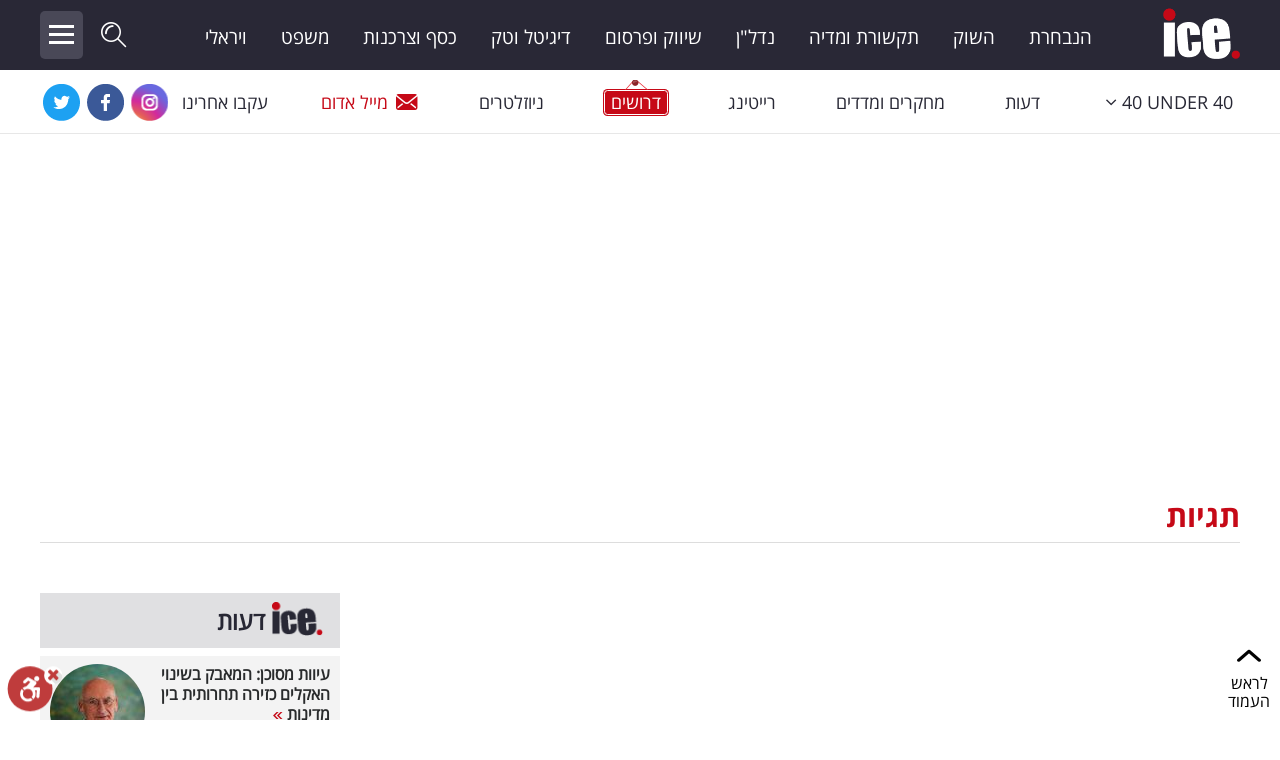

--- FILE ---
content_type: text/html; charset=utf-8
request_url: https://www.ice.co.il/tag/%D7%91%D7%99%D7%AA%20%D7%9E%D7%A9%D7%A4%D7%98%20%D7%94%D7%A9%D7%9C%D7%95%D7%9D
body_size: 12753
content:
<!DOCTYPE html>
<html lang="he">
<head>

<script>
    var isMobileApp = 'False' === 'True';
</script>
        <meta charset="utf-8" />
				<meta name="viewport" content="width=device-width, initial-scale=1.0">
        <title>בית משפט השלום: כל התגיות והחדשות החמות באתר על בית משפט השלום - אייס</title>
        <meta http-equiv="content-type" content="text/html; charset=utf-8" />
        <meta http-equiv="X-UA-Compatible" content="IE=edge" />
        <meta http-equiv="Cache-Control" content="no-cache, no-store, must-revalidate" />
        <meta http-equiv="Pragma" content="no-cache" />
        <meta http-equiv="Expires" content="0" />
        <meta http-equiv="content-Language" content="he" />
        <meta name="classification" content="כל הכלים למשקיע בשוק ההון" />
        <meta name="allow-search" content="yes" />
            <meta name="robots" content="index,follow,max-image-preview:large" />
<script type="application/ld+json">
{
    "@context": "https://schema.org",
    "@type": "Organization",
    "name": "ICE",
    "url": "https://www.ice.co.il/",
    "sameAs":  [
    "https://www.facebook.com/icenews",
    "https://www.instagram.com/ice.co.il/",
    "https://twitter.com/ice_co_il",
    "https://he.wikipedia.org/wiki/%D7%90%D7%99%D7%99%D7%A1_(%D7%90%D7%AA%D7%A8_%D7%90%D7%99%D7%A0%D7%98%D7%A8%D7%A0%D7%98)"
    ],
    "logo": "https://www.ice.co.il/Areas/Redesigned/Styles/images/ice-logo-black-2.png"
}
</script>

        <meta name="verify-v1" content="Bgz/xPzWPi1VXVfdADNnRfW7Jq4036aQVf9hipbknIo=" />
        <meta name="description" content="כל התגיות והחדשות החמות באתר על בית משפט השלום. אייס הינו פורטל מקיף בנושא פרסום. באתר תמצאו חדשות על בית משפט השלום ועוד. ICE - הבית החם של תעשיית הפרסום והשיווק." />
        <meta name="keywords" content="פרסום, שיווק, מדיה, דרושים, יחסי ציבור" />
        <link rel="canonical" href="https://www.ice.co.il/tag/בית משפט השלום" />
        <meta name="thumbnail" />
        <meta property="og:title" content="בית משפט השלום: כל התגיות והחדשות החמות באתר על בית משפט השלום - אייס" />
        <meta property="og:description" content="כל התגיות והחדשות החמות באתר על בית משפט השלום. אייס הינו פורטל מקיף בנושא פרסום. באתר תמצאו חדשות על בית משפט השלום ועוד. ICE - הבית החם של תעשיית הפרסום והשיווק." />
        <meta property="og:locale" content="he_IL" />
        <meta property="og:site_name" content="Ice" />
        <meta property="og:image" />
        <meta property="og:type" content="article" />
        <meta property="og:url" content="https://www.ice.co.il/tag/בית משפט השלום" />
		<meta name="twitter:card" content="summary_large_image">
		<meta name="twitter:site" content="@ice_co_il">
		<meta name="twitter:creator" content="@ice_co_il">
		<meta name="twitter:title" content="בית משפט השלום: כל התגיות והחדשות החמות באתר על בית משפט השלום - אייס">
		<meta name="twitter:description" content="כל התגיות והחדשות החמות באתר על בית משפט השלום. אייס הינו פורטל מקיף בנושא פרסום. באתר תמצאו חדשות על בית משפט השלום ועוד. ICE - הבית החם של תעשיית הפרסום והשיווק.">
		<meta name="twitter:image">
		<meta name="facebook-domain-verification" content="tnkjwmul2mxbuwdzx44ydswz3xj76y" />
		<meta property="fb:pages" content="340069009019" />
        <link rel="shortcut icon" href="/static_content/images/favicon.ico" />
        <!-- inject:css -->
        <link href="/dist/redesignedSite.css?v=2.7.100" rel="stylesheet" />
            <link href="/widgets/static/css/main.css?v=2.7.100" rel="stylesheet" />
        <style>
            @media (min-width: 1200px) {
                .navbar > .container .navbar-brand {
                    width: 90px;
                    background-position: right center;
                }

                .navbar-toggleable-md.brand-container .navbar-nav {
                    width: calc(100% - 400px);
                }
            }
			
						#div-gpt-ad-ice_desktop_hp_banners_halfpage1,
						#div-gpt-ad-ice_desktop_hp_banners_bigbox,
						div-gpt-ad-ice_desktop_ros_banners_bigbox,
			#div-gpt-ad-ice_desktop_ros_banners_halfpage1{overflow:hidden;}
			
        </style>
<script async src='//securepubads.g.doubleclick.net/tag/js/gpt.js'></script>
<script type='text/javascript'  pageNum='googletag_script2'>
                                                var googletag = googletag || {};
                                                googletag.cmd = googletag.cmd || [];
                                                var BubblesDFPAd = null;
                                                var PremiumDFPAd = null;
                                                var RefreshBannersArr = [];
                                                var bannersToRefresh = [];
             var alternateMWInterstitial = null;
           var recivedFirstTime = true;
                        googletag.cmd.push(function() {
PremiumDFPAd = googletag.defineSlot('/21889469074/ice_desktop_ros_banners_premium', [[980, 90], [970, 350], [970, 250], [728, 250], [970, 90], [728, 90], [970, 180], [728, 180], [1200, 250], [1200, 90]], 'div-gpt-ad-ice_desktop_ros_banners_premium').addService(googletag.pubads()).setTargeting('Format','ice_desktop_ros_banners_premium');
bannersToRefresh[0] = googletag.defineSlot('/21889469074/ice_desktop_ros_strip', [[728, 250], [870, 90], [728, 90], [728, 180]], 'div-gpt-ad-ice_desktop_ros_strip').addService(googletag.pubads()).setTargeting('Format','ice_desktop_ros_strip').setCollapseEmptyDiv(true);
bannersToRefresh[1] = googletag.defineSlot('/21889469074/ice_desktop_ros_strip2', [[728, 250], [870, 90], [728, 90], [728, 180]], 'div-gpt-ad-ice_desktop_ros_strip2').addService(googletag.pubads()).setTargeting('Format','ice_desktop_ros_strip2').setCollapseEmptyDiv(true);
bannersToRefresh[2] = googletag.defineSlot('/21889469074/ice_desktop_ros_strip3', [[728, 250], [870, 90], [728, 90], [728, 180]], 'div-gpt-ad-ice_desktop_ros_strip3').addService(googletag.pubads()).setTargeting('Format','ice_desktop_ros_strip3').setCollapseEmptyDiv(true);
bannersToRefresh[3] = googletag.defineSlot('/21889469074/ice_desktop_ros_strip4', [[728, 250], [870, 90], [728, 90], [728, 180]], 'div-gpt-ad-ice_desktop_ros_strip4').addService(googletag.pubads()).setTargeting('Format','ice_desktop_ros_strip4').setCollapseEmptyDiv(true);
bannersToRefresh[4] = googletag.defineSlot('/21889469074/ice_desktop_ros_innerbox_multi', [[300, 250], [300, 100], [300, 50]], 'div-gpt-ad-ice_desktop_ros_innerbox_multi').addService(googletag.pubads()).setTargeting('Format','ice_desktop_ros_innerbox_multi').setCollapseEmptyDiv(true);
bannersToRefresh[5] = googletag.defineSlot('/21889469074/ice_desktop_ros_banners_footer', [[970, 350], [1200, 250], [1200, 90], [728, 180], [728, 90], [728, 250], [970, 90], [970, 250], [970, 180]], 'div-gpt-ad-ice_desktop_ros_banners_footer').addService(googletag.pubads()).setTargeting('Format','ice_desktop_ros_banners_footer').setCollapseEmptyDiv(true);
bannersToRefresh[6] = googletag.defineSlot('/21889469074/ice_desktop_ros_banners_bigbox1', [[300, 50], [300, 100], [300, 250]], 'div-gpt-ad-ice_desktop_ros_banners_bigbox1').addService(googletag.pubads()).setTargeting('Format','ice_desktop_ros_banners_bigbox1').setCollapseEmptyDiv(true);
bannersToRefresh[7] = googletag.defineSlot('/21889469074/ice_desktop_ros_banners_bigbox2', [[300, 50], [300, 100], [300, 250]], 'div-gpt-ad-ice_desktop_ros_banners_bigbox2').addService(googletag.pubads()).setTargeting('Format','ice_desktop_ros_banners_bigbox2').setCollapseEmptyDiv(true);
googletag.pubads().setTargeting('pageType','List').setTargeting('pageSection','news');
                                                            googletag.pubads().enableLazyLoad({ fetchMarginPercent: 150, renderMarginPercent: 100, mobileScaling: 1.0 });
                                                     googletag.pubads().collapseEmptyDivs(); // Collapses empty div elements on a page when there is no ad content to display. 
                                                            googletag.enableServices();
                          if(typeof mwInterstitial != 'undefined') {googletag.display(mwInterstitial);}});
</script>      <script>
        __iceWidgets__ = window.__iceWidgets__ || [];
		var ptrDisabled = false;
      </script>
        <script>
            var currPage = 'List';
            var isMobile = 'False' == 'True' ? true : false;
        </script>
        <script async src="https://www.googletagmanager.com/gtag/js?id=UA-16336374-1"></script>
        <script>
         window.dataLayer = window.dataLayer || [];
         function gtag(){dataLayer.push(arguments);}
         gtag('js', new Date());

         gtag('config',  'UA-16336374-1', {
            'page_title' : 'בית משפט השלום: כל התגיות והחדשות החמות באתר על בית משפט השלום - אייס',
            'page_path': 'https://www.ice.co.il/tag/בית משפט השלום'
         });
        </script>

    
	<!-- Facebook Pixel Code -->
	<script>
	  !function(f,b,e,v,n,t,s)
	  {if(f.fbq)return;n=f.fbq=function(){n.callMethod?
	  n.callMethod.apply(n,arguments):n.queue.push(arguments)};
	  if(!f._fbq)f._fbq=n;n.push=n;n.loaded=!0;n.version='2.0';
	  n.queue=[];t=b.createElement(e);t.async=!0;
	  t.src=v;s=b.getElementsByTagName(e)[0];
	  s.parentNode.insertBefore(t,s)}(window, document,'script',
	  'https://connect.facebook.net/en_US/fbevents.js');
	  fbq('init', '2493552677560057');
	  fbq('track', 'PageView');
	</script>
	<noscript><img height="1" width="1" style="display:none"
	  src="https://www.facebook.com/tr?id=2493552677560057&ev=PageView&noscript=1"
	/></noscript>
	<!-- End Facebook Pixel Code -->
	<!-- Google Tag Manager -->
<script>(function(w,d,s,l,i){w[l]=w[l]||[];w[l].push({'gtm.start':
new Date().getTime(),event:'gtm.js'});var f=d.getElementsByTagName(s)[0],
j=d.createElement(s),dl=l!='dataLayer'?'&l='+l:'';j.async=true;j.src=
'https://www.googletagmanager.com/gtm.js?id='+i+dl;f.parentNode.insertBefore(j,f);
})(window,document,'script','dataLayer','GTM-PSQF897');</script>
<!-- End Google Tag Manager -->



<style>
.dfp-div-gpt-ad-ice_mobile_article_top_banner{min-height:200px;}
</style>
</head>
<body class="rtl  page-layout-confrence" dir="ltr">




<div id="alternateMWInterstitial" style="height:0;"></div>
<div id="splashInstantPositionMw"></div>

<!-- Google Tag Manager (noscript) -->
<noscript><iframe src="https://www.googletagmanager.com/ns.html?id=GTM-PSQF897"
height="0" width="0" style="display:none;visibility:hidden"></iframe></noscript>
<!-- End Google Tag Manager (noscript) -->
 
<header class="scrolled">
    <div class="navbar brand-container navbar-toggleable-md ">
        <div class="container">

            <a href="/" class="navbar-brand" onclick="googleAnalyticsElemClick('Redesigned Page', 'Header', 'Main Logo')">
                <span class="hidden-link-text">ICE</span>
            </a>

            <ul class="navbar-nav">
                <li class="nav-item"><a class="nav-link " href="/ice-team">הנבחרת</a></li>
				<li class="nav-item"><a class="nav-link " href="/finance">השוק</a></li>
				<li class="nav-item"><a class="nav-link " href="/media">תקשורת ומדיה</a></li>
                <li class="nav-item"><a class="nav-link " href="/realestate">נדל"ן</a></li>
                <li class="nav-item"><a class="nav-link " href="/advertising-marketing">שיווק ופרסום</a></li>
                <li class="nav-item"><a class="nav-link " href="/digital-140">דיגיטל וטק</a></li>
				<li class="nav-item"><a class="nav-link " href="/consumerism">כסף וצרכנות</a></li>
                <li class="nav-item"><a class="nav-link " href="/law">משפט</a></li>
                <li class="nav-item"><a class="nav-link " href="/social">ויראלי</a></li>
            </ul>

            <a id="top-searchbox-input-submit" href="javascript:void(0);"><span class="icon-search-01 "></span></a>
            <button class="menu-expanded-btn" type="button">
                <span class="menu-icon-stripe menu-icon-stripe-1"></span>
                <span class="menu-icon-stripe menu-icon-stripe-2"></span>
                <span class="menu-icon-stripe menu-icon-stripe-3"></span>
            </button>
            <div class="site-search-header">
                <form class="form-inline my-2 my-lg-0" id="ice-search">
                    <label for="top-searchbox-input" class="hidden-link-text">חפש באתר:</label>
                    <div class="site-search-header-flex">
                        <input class="form-control mr-sm-2 search-top searchbox" id="top-searchbox-input" type="text" placeholder="חיפוש" autocomplete="off">
                        <button class="header-search-submit-btn" onclick="menuNavBar.goToSearchPage();">חפש</button>
                    </div>

                    <div id="auto-complete-search-zone">
                        <div class="full-list-link">
                            <a onclick="menuNavBar.goToSearchPage()">לרשימה המלאה</a>
                        </div>
                    </div>
                </form>
            </div>
            <div class="expanded-menu">
                <div class="row expanded-menu-body .menu-container">
                        <div class="col-sm-12 col-lg-3">
                            <div class="item">
                                <a href="/ice-team">הנבחרת</a>
                            </div>
                            <div class="item">
                                <a href="/finance">השוק</a>
                            </div>
                            <div class="item">
                                <a href="/media">תקשורת ומדיה</a>
                            </div>
                            <div class="item">
                                <a href="/consumerism">כסף וצרכנות</a>
                            </div>
                            <div class="item">
                                <a href="/realestate">נדל"ן</a>
                            </div>
                            <div class="item">
                                <a href="/digital-140">דיגיטל וטק</a>
                            </div>
                            <div class="item">
                                <a href="/advertising-marketing">שיווק ופרסום</a>
                            </div>
                        </div>
                        <div class="col-sm-12 col-lg-3">
                            <div class="item">
                                <a href="/law">משפט</a>
                            </div>
                            <div class="item">
                                <a href="/research">מדדים ומחקרים</a>
                            </div>
                            <div class="item">
                                <a href="/opinions">דעות</a>
                            </div>
                            <div class="item">
                                <a href="/financial-gossip">רכילות עסקית</a>
                            </div>
                            <div class="item">
                                <a href="/crypto">קריפטו</a>
                            </div>
                            <div class="item">
                                <a href="/social">ויראלי</a>
                            </div>
                            <div class="item">
                                <a href="/tv">טלוויזיה</a>
                            </div>
                        </div>
                        <div class="col-sm-12 col-lg-3">
                            <div class="item">
                                <a href="/sport_news">עסקי ספורט</a>
                            </div>
                            <div class="item">
                                <a href="/career">קריירה ולימודים</a>
                            </div>
                            <div class="item">
                                <a href="/positions">מינויים</a>
                            </div>
                            <div class="item">
                                <a href="/tv-rating">רייטינג</a>
                            </div>
                            <div class="item">
                                <a href="/auto">רכב</a>
                            </div>
                            <div class="item">
                                <a href="/health">בריאות</a>
                            </div>
                            <div class="item">
                                <a href="/culture">תרבות ופנאי</a>
                            </div>
                        </div>
                        <div class="col-sm-12 col-lg-3">
                            <div class="item">
                                <a href="/tourism">תיירות</a>
                            </div>
                            <div class="item">
                                <a href="/top-5">TOP-5</a>
                            </div>
                            <div class="item">
                                <a href="/ice-tv">אייס TV</a>
                            </div>
							<div class="item">
                                <a href="/dictionary">המילון הכלכלי</a>
                            </div>
                            <div class="item">
                                <a href="/static/40under40/2024">40under40</a>
                            </div>
							<div class="item">
                                <a href="/bdispot">BDiSPOT</a>
                            </div>
                        </div>
                    </div>
                    <div class="col-lg-12 expanded-menu-footer">
                        <div class="navbar menu-container navbar-toggleable-md">
                            <ul class="navbar-nav">
                                <li class="nav-item"><a class="nav-link  jobs-menu-item" href="/jobs"><span>דרושים</span></a></li>
                                <li class="nav-item"><a class="nav-link" href="/Common/Newsletters/NewsletterRegister">ניוזלטרים</a></li>
                                <li class="nav-item"><a class="nav-link red-mail" href="mailto:news@ice.co.il?subject=מייל אדום"><span class="icon icon-mail-01"></span>מייל אדום</a></li>
                                <li class="nav-item"><a class="nav-link  contact" href="/Contact"><span class="icon icon-publish-01"></span>פרסמו באייס</a></li>
                                <li class="nav-item add-this">
                                    <span class="follow-label"> עקבו אחרינו</span>
                                    <a href="https://www.instagram.com/ice.co.il/" target="_blank"><span class="icon icon-instagram"></span><span class="hidden-link-text">Instagram</span></a>
                                    <a href="https://www.youtube.com/user/Icetvv?feature=watch" target="_blank"><span class="icon icon-youtube"></span><span class="hidden-link-text">Youtube</span></a>
                                    <a href="https://www.facebook.com/icenews" target="_blank"><span class="icon icon-facebook"></span><span class="hidden-link-text">Facebook</span></a>
                                    <a href="https://twitter.com/ice_co_il" target="_blank"><span class="icon icon-twitter"></span><span class="hidden-link-text">Twitter</span></a>
                                </li>
                            </ul>
                        </div>
                    </div>

            </div>
        </div>
    </div>
    <div class="navbar menu-container navbar-toggleable-md">
        <div class="container">
            <ul class="navbar-nav">
                <li class="nav-item dropdown">
                    <a class="nav-link dropdown-toggle " href="avascript:void(0);" title="40 UNDER 40" id="isDropdownMenuLink" data-toggle="dropdown" aria-haspopup="true" aria-expanded="false"><span class="text" dir="ltr">40 UNDER 40</span><i class="icon-dropMenu" aria-hidden="true"></i></a>
                    <div class="dropdown-menu" aria-labelledby="isDropdownMenuLink">
                        <a class="dropdown-item under40" href="/static/40under40/2025/">40 Under 40 2025</a>
						<a class="dropdown-item under40" href="/static/40under40/2024/">40 Under 40 2024</a>
						<a class="dropdown-item under40" href="/static/40under40/2023/">40 Under 40 2023</a>
						<a class="dropdown-item under40" href="/40under40/2022/">40 Under 40 2022</a>
						<a class="dropdown-item under40" href="/40under40_2021">40 Under 40 2021</a>
						<a class="dropdown-item under40" href="/40under40_2020">40 Under 40 2020</a>
						<a class="dropdown-item under40" href="/40under40_2019">40 Under 40 2019</a>
                        <a class="dropdown-item under40" href="/40under40_2018">40 Under 40 2018</a>
                        <a class="dropdown-item under40" href="/40under40_2017">40 Under 40 2017</a>
                        <a class="dropdown-item under40" href="/40under40_2016">40 Under 40 2016</a>
                        <a class="dropdown-item under40" href="/ice-special/Under-40">Under 40</a>
                    </div>
                </li>
                <li class="nav-item"><a class="nav-link " href="/opinions">דעות</a></li>
                <li class="nav-item"><a class="nav-link " href="/research">מחקרים ומדדים</a></li>
                <li class="nav-item"><a class="nav-link " href="/tv-rating">רייטינג</a></li>
                <li class="nav-item"><a class="nav-link  jobs-menu-item" href="/jobs"><span>דרושים</span></a></li>
                <li class="nav-item"><a class="nav-link" href="/Common/Newsletters/NewsletterRegister">ניוזלטרים</a></li>
                <li class="nav-item"><a class="nav-link red-mail" href="mailto:news@ice.co.il?subject=מייל אדום"><span class="icon icon-mail-01"></span>מייל אדום</a></li>
                <li class="nav-item add-this">
                    <span class="follow-label"> עקבו אחרינו</span>
                    <a href="https://www.instagram.com/ice.co.il/" target="_blank"><span class="icon icon-instagram"></span><span class="hidden-link-text">Instagram</span></a>
                    <a href="https://www.facebook.com/icenews" target="_blank"><span class="icon icon-facebook"></span><span class="hidden-link-text">Facebook</span></a>
                    <a href="https://twitter.com/ice_co_il" target="_blank"><span class="icon icon-twitter"></span><span class="hidden-link-text">Twitter</span></a>
                </li>
            </ul>
        </div>
    </div>
</header>
	<div class="container body-content">
		<div id="splashInstantPosition"></div>
		

<script type="text/javascript">
        (function (d, s, id) {
            var js, fjs = d.getElementsByTagName(s)[0];
            if (d.getElementById(id)) return;
            js = d.createElement(s); js.id = id;
             js.src = "//connect.facebook.net/en_US/all.js#xfbml=1";
            fjs.parentNode.insertBefore(js, fjs);
        } (document, 'script', 'facebook-jssdk'));
</script>


<div id='div-gpt-ad-ice_desktop_ros_banners_premium' class='dfp-div-gpt-ad-ice_desktop_ros_banners_premium '><script type='text/javascript'>googletag.cmd.push(function () {{  googletag.display('div-gpt-ad-ice_desktop_ros_banners_premium');}});</script></div> 

<section id="section-container">
    <h1 class="seo-title">תגיות</h1>
    <div class="row">
        <article class="col-sm-12  col-xl-9">
            
        </article>
        <article class="sidebar col-sm-12  col-xl-3">
   

    <div class="item">
        <div id='div-gpt-ad-ice_desktop_ros_innerbox_multi' class='dfp-div-gpt-ad-ice_desktop_ros_innerbox_multi '><script type='text/javascript'>googletag.cmd.push(function () {{  googletag.display('div-gpt-ad-ice_desktop_ros_innerbox_multi');}});</script></div> 
    </div>

<div class="item">
    
<div id="opinion-block" class="item content-block">
        <div class="backgrounded-header">
            <h2 class="title"><a href="/opinions" onclick="googleAnalyticsElemClick('Redesigned Page', 'OpinionsBlock', 'To all Opinions')" class="title"><span class="ice-logo"></span><span class="text">דעות</span></a></h2>
        </div>
        <div class="content-block_items">
                <div class="article-item">
                    <article>
                        <div class="article-item_image">
                            <a href="/opinions/news/article/1101096" onclick="googleAnalyticsElemClick('Redesigned Page', 'OpinionsBlock', '1101096')" target="_self"><img src="https://img.ice.co.il/giflib/news/rsPhoto/sz_450/rsz_95_95_WhatsApp Image 2024-03-09 at 21.18.16.jpeg" alt="יאיר אבידן, צילום: ברק אבידן" title="יאיר אבידן, צילום: ברק אבידן" /><span class="hidden-link-text">עיוות מסוכן: המאבק בשינוי האקלים כזירה תחרותית בין מדינות</span></a>
                        </div>
                        <div class="article-item_content">
                            <div class="article-item_content">
                                <h3 class="article-item_title">
                                    <a href="/opinions/news/article/1101096" target="_self" onclick="googleAnalyticsElemClick('Redesigned Page', 'OpinionsBlock', '1101096')">עיוות מסוכן: המאבק בשינוי האקלים כזירה תחרותית בין מדינות&nbsp;<span class="icon-p-first"></span></a>
                                </h3>
                                <div class="article-item_credit">
                                    <a href="/list/author/131920" target="_self" onclick="googleAnalyticsElemClick('Redesigned Page', 'OpinionsBlock', '1101096')">יאיר אבידן</a>
                                </div>
                            </div>
                        </div>
                    </article>
                </div>
                <div class="article-item">
                    <article>
                        <div class="article-item_image">
                            <a href="/opinions/news/article/1100907" onclick="googleAnalyticsElemClick('Redesigned Page', 'OpinionsBlock', '1100907')" target="_self"><img src="https://img.ice.co.il/giflib/news/rsPhoto/sz_585/rsz_95_95_WhatsApp Image 2026-01-22 at 21.43.46.jpeg" alt="איתן גינזבורג, צילום: אלעד מלכא" title="איתן גינזבורג, צילום: אלעד מלכא" /><span class="hidden-link-text">עד שיהיה מטרו, יש את החיים עצמם: חוק אובר הוא צו השעה</span></a>
                        </div>
                        <div class="article-item_content">
                            <div class="article-item_content">
                                <h3 class="article-item_title">
                                    <a href="/opinions/news/article/1100907" target="_self" onclick="googleAnalyticsElemClick('Redesigned Page', 'OpinionsBlock', '1100907')">עד שיהיה מטרו, יש את החיים עצמם: חוק אובר הוא צו השעה&nbsp;<span class="icon-p-first"></span></a>
                                </h3>
                                <div class="article-item_credit">
                                    <a href="/list/author/132652" target="_self" onclick="googleAnalyticsElemClick('Redesigned Page', 'OpinionsBlock', '1100907')">ח&quot;כ איתן גינזבורג</a>
                                </div>
                            </div>
                        </div>
                    </article>
                </div>
                <div class="article-item">
                    <article>
                        <div class="article-item_image">
                            <a href="/opinions/news/article/1100774" onclick="googleAnalyticsElemClick('Redesigned Page', 'OpinionsBlock', '1100774')" target="_self"><img src="https://img.ice.co.il/giflib/news/rsPhoto/sz_507/rsz_95_95_4ice29012025.jpg" alt="ח&quot;כ אלון שוסטר, צילום: אלעד מלכה" title="ח&quot;כ אלון שוסטר, צילום: אלעד מלכה" /><span class="hidden-link-text">שוק חופשי או שגיאה לאומית? האשליה מאחורי רפורמת החלב</span></a>
                        </div>
                        <div class="article-item_content">
                            <div class="article-item_content">
                                <h3 class="article-item_title">
                                    <a href="/opinions/news/article/1100774" target="_self" onclick="googleAnalyticsElemClick('Redesigned Page', 'OpinionsBlock', '1100774')">שוק חופשי או שגיאה לאומית? האשליה מאחורי רפורמת החלב&nbsp;<span class="icon-p-first"></span></a>
                                </h3>
                                <div class="article-item_credit">
                                    <a href="/list/author/131715" target="_self" onclick="googleAnalyticsElemClick('Redesigned Page', 'OpinionsBlock', '1100774')">ח&quot;כ אלון שוסטר</a>
                                </div>
                            </div>
                        </div>
                    </article>
                </div>
        </div>
</div>



</div>

    <div class="item">
            <div class='OUTBRAIN' data-src='https://www.ice.co.il/tag/בית משפט השלום' data-widget-id='SB_6'></div>
    </div>

					<div class="item">
                                    



    <div class="category-block content-area team-opinions-new  ">
        <div class="top-area backgrounded-strip right-red-bordered">
            <h2 class="title title-logo">
                <a href="/ice-team" onclick="googleAnalyticsElemClick('Redesigned Page', 'team-ice', 'To all team opinions')" class="title"><span class="ice-logo"></span><span class="text">הנבחרת</span></a>
            </h2>
        </div>
            <div class="team-opinions-new__content">
                <div class="team-opinions-new__slides">
                    <div class="team-opinions-new__slide" style="display:block" >
                        <article>
                            <a href="/list/author/131426">
                                    <figure>
                                          <img src="https://img.ice.co.il/giflib/ice/team/new/yariv.png" alt="יריב אופנהיימר">
                                    </figure>
                                <div>
                                    <h2>קצין חיוכים או נזק הסברתי? המחיר הכבד של גיא הוכמן בזירה הבינלאומית</h2>
                                    <h5>יריב אופנהיימר</h5>
                                </div>
                            </a>
                        </article>
                    </div>
                    <div class="team-opinions-new__slide" style="display:block" >
                        <article>
                            <a href="/list/author/131024">
                                    <figure>
                                          <img src="https://img.ice.co.il/giflib/ice/team/new/yaron.png" alt="פרופ&#39; ירון זליכה">
                                    </figure>
                                <div>
                                    <h2>מדינה באוברדרפט: ההתמכרות שגורמת לציבור לקרוס ולרדת מהארץ</h2>
                                    <h5>פרופ&#39; ירון זליכה</h5>
                                </div>
                            </a>
                        </article>
                    </div>
                    <div class="team-opinions-new__slide" style="display:block" >
                        <article>
                            <a href="/list/author/131490">
                                    <figure>
                                          <img src="https://img.ice.co.il/giflib/ice/team/new/yehuda.png" alt="עו&quot;ד יהודה שפר">
                                    </figure>
                                <div>
                                    <h2>חנינה כן או לא? זה הפתרון המעשי למשפט נתניהו | עו&quot;ד יהודה שפר</h2>
                                    <h5>עו&quot;ד יהודה שפר</h5>
                                </div>
                            </a>
                        </article>
                    </div>
                </div>
					<div class="team-opinions-new__load-more">
                        <a href="/ice-team" class="button">עוד בנבחרת &gt;&gt;</a>
                    </div>
            </div>
    </div>

                                </div>

    <div class="item">
            <div class='OUTBRAIN' data-src='https://www.ice.co.il/tag/בית משפט השלום' data-widget-id='SB_5'></div>
    </div>


<div class="item">
    
<div class="newsletter-register" id="newsletters-left-form">
    <div class="form">
        <img src="/Areas/Redesigned/Styles/images/newsletters-img.png" alt="newsletter" />
        <div class="title">העידכונים והסיפורים החמים של עולם</div>
        <div class="title">הכלכלה והתקשורת ישירות במייל שלכם</div>
        <div class="field-area">
            <label for="email" class="hidden-link-text">הזינו את הדוא"ל שלכם</label>
            <input type="text" id="email" placeholder='הזינו את הדוא"ל שלכם' />
            <input type="button" class="send-btn" />
            <span class="clear"></span>
        </div>
        <div class="clear"></div>
        <div class="bottom">
            <input type="checkbox" id="approval" />
            <span class="text">אני מאשר קבלת ניוזלטרים ודיוורים פרסומיים בדוא"ל</span>
        </div>
        <div id="response"></div>
    </div>
</div>

</div>

 <div class="item">
	
<div class="container item articles-list">
    <div class="container-title">
        <a href="/" onclick="googleAnalyticsElemClick('Redesigned Page', 'Articles List Box כתבות נוספות', 'Title')">כתבות נוספות</a>
    </div>
    <div class="content">

            <ul>
                        <li>

    <article>

        <input type="hidden" data-advertising-article-id="" data-advertising-article-key="" data-id="advertisingArticleInput" />
        <div class="article-item_image  ">

            <a href="/all-projects/news/article/1098148" onclick="googleAnalyticsElemClick('Redesigned Page', '', '1098148')" >
                <img src="https://img.ice.co.il/giflib/news/rsPhoto/sz_581/rsz_277_155_16023112202554.jpg" alt="שותפויות רוטשילד, צילום: שאולי לנדנר באדיבות שותפויות רוטשילד" title="שותפויות רוטשילד, צילום: שאולי לנדנר באדיבות שותפויות רוטשילד" />
                <span class="hidden-link-text"></span>
            </a>
        </div>
        <div class="article-item_content ">
            
<h3 class="article-item_title"><a href="/all-projects/news/article/1098148" target="_self">"שותפות בין זהויות, מגזרים ותפיסות": כך נראית המנהיגות החדשה בישראל</a></h3>

                        <div class="article-item_credit">
                            <span ><a href="/list/author/131890" onclick="setMostIn();" >שותפויות אדמונד דה רוטשילד</a></span><span class="separative_line">&nbsp;|&nbsp;</span><time datetime="2026-01-06T8:47"><span class="date">6/1/2026</span>&nbsp;<span class="time">8:47</span></time>
                        </div>
                            
            </div>
    </article>
</li>
                        <li>

    <article>

        <input type="hidden" data-advertising-article-id="" data-advertising-article-key="" data-id="advertisingArticleInput" />
        <div class="article-item_image  video-article ">

            <a href="/investup/news/article/1100548" onclick="googleAnalyticsElemClick('Redesigned Page', '', '1100548')" >
                <img src="https://img.ice.co.il/giflib/news/rsPhoto/sz_581/rsz_277_155_3ice05012026.jpg" alt="investUP. עמנואל קוק (מימין) ואורן ברסקי, צילום: באדיבות IBI, באדיבות אורן ברסקי" title="investUP. עמנואל קוק (מימין) ואורן ברסקי, צילום: באדיבות IBI, באדיבות אורן ברסקי" />
                <span class="hidden-link-text">&quot;לא היה חוק, כל אחד היה יכול לנהל תיקים&quot;: עמנואל קוק על המהפכה בשוק ההון</span>
            </a>
        </div>
        <div class="article-item_content ">
            
<h3 class="article-item_title"><a href="/investup/news/article/1100548" target="_self">"לא היה חוק, כל אחד היה יכול לנהל תיקים": עמנואל קוק על המהפכה בשוק ההון</a></h3>

                        <div class="article-item_credit">
                            <span ><a href="/list/author/131181" onclick="setMostIn();" >בשיתוף IBI</a></span><span class="separative_line">&nbsp;|&nbsp;</span><time datetime="2026-01-25T8:57"><span class="date">25/1/2026</span>
                        </div>
                            
            </div>
    </article>
</li>
                        <li>

    <article>

        <input type="hidden" data-advertising-article-id="" data-advertising-article-key="" data-id="advertisingArticleInput" />
        <div class="article-item_image  ">

            <a href="/all-projects/news/article/1096456" onclick="googleAnalyticsElemClick('Redesigned Page', '', '1096456')" >
                <img src="https://img.ice.co.il/giflib/news/rsPhoto/sz_578/rsz_277_155_22ice21122025.jpg" alt="אביסרור בשכונת פארק צפון. הדמיה באדיבות חברת אביסרור" title="אביסרור בשכונת פארק צפון. הדמיה באדיבות חברת אביסרור" />
                <span class="hidden-link-text"></span>
            </a>
        </div>
        <div class="article-item_content ">
            
<h3 class="article-item_title"><a href="/all-projects/news/article/1096456" target="_self">לחיות בקצב של העיר הגדולה בלי לוותר על השקט: זו השכונה הבאה של גוש דן</a></h3>

                        <div class="article-item_credit">
                            <span ><a href="/list/author/132638" onclick="setMostIn();" >בשיתוף אביסרור</a></span><span class="separative_line">&nbsp;|&nbsp;</span><time datetime="2025-12-25T9:54"><span class="date">25/12/2025</span>&nbsp;<span class="time">9:54</span></time>
                        </div>
                            
            </div>
    </article>
</li>
            </ul>
    </div>
</div>

 </div>

        </article>
    </div>
</section>
<div class="clear"></div>
    <div class="bottom-banner">
<div id='div-gpt-ad-ice_desktop_ros_banners_footer' class='dfp-div-gpt-ad-ice_desktop_ros_banners_footer '><script type='text/javascript'>googletag.cmd.push(function () {{  googletag.display('div-gpt-ad-ice_desktop_ros_banners_footer');}});</script></div>     </div>



    </div>

    <footer>
<section class="main-footer">
    <article id="footer" class="footer">
        <div class="footer-body">
            <div class="row">
                <div class="col-sm-12 col-lg-6 left-border">
                    <div class="row">
                        <div class="col-lg-12">
                            <span class="heading"><span class="big-white">ערוצי תוכן</span><i class="icon-dot" aria-hidden="true"></i></span>
                        </div>
                        <div class="clearfix visible-lg"></div>
                        <div class="col-sm-12 col-lg-3">
							<div class="item">
                                <a href="/ice-team">הנבחרת</a>
                            </div>
                            <div class="item">
                                <a href="/finance">השוק</a>
                            </div>
                            <div class="item">
                                <a href="/media">תקשורת ומדיה</a>
                            </div>
                            <div class="item">
                                <a href="/consumerism">כסף וצרכנות</a>
                            </div>
							<div class="item">
                                <a href="/realestate">נדל"ן</a>
                            </div>
                            <div class="item">
                                <a href="/digital-140">דיגיטל וטק</a>
                            </div>
                            <div class="item">
                                <a href="/advertising-marketing">שיווק ופרסום</a>
                            </div>
                        </div>
                        <div class="col-sm-12 col-lg-3">
							<div class="item">
                                <a href="/law">משפט</a>
                            </div>
                            <div class="item">
                                <a href="/research">מדדים ומחקרים</a>
                            </div>							
                            <div class="item">
                                <a href="/opinions">דעות</a>
                            </div>	 
							<div class="item">
                                <a href="/financial-gossip">רכילות עסקית</a>
                            </div>							
							<div class="item">
                                <a href="/crypto">קריפטו</a>
                            </div>
							<div class="item">
                                <a href="/social">ויראלי</a>
                            </div>
							<div class="item">
                                <a href="/tv">טלוויזיה</a>
                            </div>
                        </div>
                        <div class="col-sm-12 col-lg-3">
                            <div class="item">
                                <a href="/sport_news">עסקי ספורט</a>
                            </div>
                            <div class="item">
                                <a href="/career">קריירה ולימודים</a>
                            </div>
                            <div class="item">
                                <a href="/positions">מינויים</a>
                            </div>
							<div class="item">
                                <a href="/tv-rating">רייטינג</a>
                            </div>
							<div class="item">
                                <a href="/auto">רכב</a>
                            </div>
							<div class="item">
                                <a href="/health">בריאות</a>
                            </div>
							<div class="item">
                                <a href="/dictionary">המילון הכלכלי</a>
                            </div>
                        </div>
						<div class="col-sm-12 col-lg-3">
							<div class="item">
                                <a href="/culture">תרבות ופנאי</a>
                            </div>
							<div class="item">
                                <a href="/tourism">תיירות</a>
                            </div>
							<div class="item">
                                <a href="/top-5">TOP-5</a>
                            </div>
							<div class="item">
                                <a href="/ice-tv">אייס TV</a>
                            </div>
                            <div class="item">
                                <a href="/jobs">דרושים</a>
                            </div>
							<div class="item">
                                <a target="_blank" href="https://rotter.net/luach.php">לוח שנה</a>
                            </div>
                        </div>
                    </div>
                </div>
                <div class="col-sm-12 col-lg-2 left-border">
                    <div class="row">
                        <div class="col-lg-12">
                            <span class="heading"><span class="big-white">עזרה ושירותים</span><i class="icon-dot" aria-hidden="true"></i></span>
                        </div>
                        <div class="clearfix visible-lg"></div>
                        <div class="col-sm-12 col-lg-12">
                            <div class="item">
                                <a href="mailto:news@ice.co.il?subject=כתבו אלינו">כתבו אלינו</a>
                            </div>
                            <div class="item">
                                <a href="/Terms/UseTerms">תנאי שימוש</a>
                            </div>
							<div class="item">
                                <a href="/static/accessibility.html">הצהרת נגישות</a>
                            </div>
                        </div>
                        <div class="col-sm-12 col-lg-12">
                            <div class="item">
                                <a href="/Privacy">מדיניות הפרטיות</a>
                            </div>
                            <div class="item">
                                <a href="/Contact">פרסמו אצלנו</a>
                            </div>
                            <div class="item">
                                <a href="mailto:news@ice.co.il?subject=מייל אדום">מייל אדום</a>
                            </div>
                        </div>
                    </div>
                </div>
                <div class="col-sm-12 col-lg-4 form">

                    <div class="newsletter-register" id="footer-newsletters-form">
                        <div class="heading"><span class="big-white">רוצים להשאר מעודכנים?</span></div>
                        <span class="newsletter-register-label-footer">
                           הרשמו לניוזלטר שלנו וקבלו את כל הסיפורים החמים של עולם התקשורת ישרות למייל
                        </span>
                        <input type="text" name="newEmail" id="FooterNewEmailInput" placeholder="הזן את הדוא&quot;ל שלך  " />
                        <input type="button" id="FooterSaveNewEmail" class="send-btn" />
                        <span class="news-confirm">
                            <span id="news-letter">
                                <input type="checkbox" id="FooternewsletterValidate" />
                            </span>
                            <span class="newsletter-register-label-confirm">
                                אני מאשר/ת קבלת ניוזלטרים ודיוורים פרסומיים בדוא"ל 
                            </span>
                        </span>
                        <div id="response"></div>
                    </div>

                    <div class="item">
                        <div class="add-this">
                            <div class="col-lg-12">
                                <a href="https://www.instagram.com/ice.co.il/" target="_blank"><span class="icon icon-instagram"></span><span class="hidden-link-text">Instagram</span></a>
                                <a href="https://www.youtube.com/channel/UCxWMlB93VoIUoEIo1NyKQbw" target="_blank"><span class="icon icon-youtube"></span><span class="hidden-link-text">Youtube</span></a>
                                <a href="https://www.facebook.com/icenews" target="_blank"><span class="icon icon-facebook"></span><span class="hidden-link-text">Facebook</span></a>
                                <a href="https://twitter.com/ice_co_il" target="_blank"><span class="icon icon-twitter"></span><span class="hidden-link-text">Twitter</span></a>
                            </div>
                        </div>
                    </div>
                </div>
            </div>
        </div>
        <div class="item last-item">
            <div class="footer-logo">
                <a href="/" class="ice-logo"><span class="hidden-link-text">ICE</span></a>
                <div class="footer-copyright">
                    <span class="ice-slogan"><strong>I</strong>nformation, <strong>C</strong>ommunication, <strong>E</strong>conomic</span>
                    <span class="all-rights">כל הזכויות שמורות לאתר ICE.  ©</span>
                </div>
            </div>
        </div>
    </article>
</section>    </footer>
    
    
    <!-- inject:js -->
	<script type="text/javascript" async="async" src="//widgets.outbrain.com/outbrain.js"></script>
	<script src="/Scripts/jquery-1.12.4.min.js"></script>
    <script src="/dist/redesignedSite.js?v=2.7.100"></script>
	<script src="/widgets/static/js/main.js?v=2.7.100" defer></script>
    <!-- endinject -->
    


    <div id="goToUp" class="hidden">
    <div class="icon-up black"></div>
    <div class="text black">לראש <br />העמוד</div>
</div>


	
	
    <style>
	.trigger-ipv6-label{display:none;}
         #enable-toolbar-trigger .keyboard-shorcut{    display: none;}
        @media(min-width:1200px) {
            #enable-toolbar-trigger{top: -2px!important;}
            #enable-toolbar-trigger svg {
                width: 60px;
                height: 45px;
            }
        }

    </style>




	<script src="https://cdn.enable.co.il/licenses/enable-L1584rd4up7f32m-0318-3566/init.js"></script> 

</body>
</html>




--- FILE ---
content_type: text/html; charset=utf-8
request_url: https://www.google.com/recaptcha/api2/aframe
body_size: 265
content:
<!DOCTYPE HTML><html><head><meta http-equiv="content-type" content="text/html; charset=UTF-8"></head><body><script nonce="DS0l4l6rsTYsWMtGLtJ3Ug">/** Anti-fraud and anti-abuse applications only. See google.com/recaptcha */ try{var clients={'sodar':'https://pagead2.googlesyndication.com/pagead/sodar?'};window.addEventListener("message",function(a){try{if(a.source===window.parent){var b=JSON.parse(a.data);var c=clients[b['id']];if(c){var d=document.createElement('img');d.src=c+b['params']+'&rc='+(localStorage.getItem("rc::a")?sessionStorage.getItem("rc::b"):"");window.document.body.appendChild(d);sessionStorage.setItem("rc::e",parseInt(sessionStorage.getItem("rc::e")||0)+1);localStorage.setItem("rc::h",'1769434386669');}}}catch(b){}});window.parent.postMessage("_grecaptcha_ready", "*");}catch(b){}</script></body></html>

--- FILE ---
content_type: text/css
request_url: https://www.ice.co.il/dist/redesignedSite.css?v=2.7.100
body_size: 45617
content:
.form-check-inline .form-check-label,img{vertical-align:middle}.collapsing,.dropdown-divider,.embed-responsive,.modal,.modal-open,.progress,svg:not(:root){overflow:hidden}button,hr,input{overflow:visible}progress,sub,sup{vertical-align:baseline}.blockquote-footer,.figure-caption,caption{color:#636c72}audio,canvas,progress,video{display:inline-block}.custom-select,button.close,input[type=search]{-webkit-appearance:none}html{font-family:sans-serif;line-height:1.15;-ms-text-size-adjust:100%;-webkit-text-size-adjust:100%}article,aside,details,figcaption,figure,footer,header,main,menu,nav,section{display:block}h1{font-size:2em;margin:.67em 0}dl,h1,h2,h3,h4,h5,h6,ol,p,pre,ul{margin-top:0}hr{-webkit-box-sizing:content-box;box-sizing:content-box;height:0}a{background-color:transparent;-webkit-text-decoration-skip:objects;color:#0275d8}a:active,a:hover{outline-width:0}abbr[title]{border-bottom:none;text-decoration:underline;text-decoration:underline dotted}b,strong{font-weight:bolder}code,kbd,samp{font-family:monospace,monospace;font-size:1em}dfn{font-style:italic}mark{color:#000}small{font-size:80%}sub,sup{font-size:75%;line-height:0;position:relative}sub{bottom:-.25em}sup{top:-.5em}audio:not([controls]){display:none;height:0}.img-fluid,.img-thumbnail{height:auto;max-width:100%}img{border-style:none}button,input,optgroup,select,textarea{font-family:sans-serif;font-size:100%;line-height:1.15;margin:0}button,select{text-transform:none}[type=reset],[type=submit],button,html [type=button]{-webkit-appearance:button}[type=button]::-moz-focus-inner,[type=reset]::-moz-focus-inner,[type=submit]::-moz-focus-inner,button::-moz-focus-inner{border-style:none;padding:0}[type=button]:-moz-focusring,[type=reset]:-moz-focusring,[type=submit]:-moz-focusring,button:-moz-focusring{outline:ButtonText dotted 1px}legend{-webkit-box-sizing:border-box;box-sizing:border-box;color:inherit;max-width:100%;white-space:normal}textarea{overflow:auto;resize:vertical}[type=checkbox],[type=radio]{-webkit-box-sizing:border-box;box-sizing:border-box;padding:0}[type=number]::-webkit-inner-spin-button,[type=number]::-webkit-outer-spin-button{height:auto}[type=search]{-webkit-appearance:textfield;outline-offset:-2px}[type=search]::-webkit-search-cancel-button,[type=search]::-webkit-search-decoration{-webkit-appearance:none}::-webkit-file-upload-button{-webkit-appearance:button;font:inherit}summary{display:list-item}[hidden],template{display:none}@media print{blockquote,img,pre,tr{page-break-inside:avoid}*,::after,::before,blockquote::first-letter,blockquote::first-line,div::first-letter,div::first-line,li::first-letter,li::first-line,p::first-letter,p::first-line{text-shadow:none!important;-webkit-box-shadow:none!important;box-shadow:none!important}a,a:visited{text-decoration:underline}abbr[title]::after{content:" (" attr(title) ")"}pre{white-space:pre-wrap!important}blockquote,pre{border:1px solid #999}thead{display:table-header-group}h2,h3,p{orphans:3;widows:3}h2,h3{page-break-after:avoid}.navbar{display:none}.badge{border:1px solid #000}.table{border-collapse:collapse!important}.table td,.table th{background-color:#fff!important}.table-bordered td,.table-bordered th{border:1px solid #ddd!important}}.badge,.btn,.dropdown-header,.dropdown-item,.input-group-addon,.input-group-btn,.navbar-brand{white-space:nowrap}.img-thumbnail,body{background-color:#fff}html{-webkit-box-sizing:border-box;box-sizing:border-box;-ms-overflow-style:scrollbar;-webkit-tap-highlight-color:transparent}*,::after,::before{-webkit-box-sizing:inherit;box-sizing:inherit}@-ms-viewport{width:device-width}body{margin:0;font-size:1rem;font-weight:400;line-height:1.5;color:#292b2c}[tabindex="-1"]:focus{outline:0!important}dl,ol,p,ul{margin-bottom:1rem}abbr[data-original-title],abbr[title]{cursor:help}address,button,input,select,textarea{line-height:inherit}ol ol,ol ul,ul ol,ul ul{margin-bottom:0}dt{font-weight:700}dd{margin-bottom:.5rem;margin-left:0}blockquote,figure{margin:0 0 1rem}a:focus,a:hover{color:#014c8c}a:not([href]):not([tabindex]),a:not([href]):not([tabindex]):focus,a:not([href]):not([tabindex]):hover{color:inherit;text-decoration:none}a:not([href]):not([tabindex]):focus{outline:0}[role=button]{cursor:pointer}[role=button],a,area,button,input,label,select,summary,textarea{-ms-touch-action:manipulation;touch-action:manipulation}table{border-collapse:collapse;background-color:transparent}caption{padding-top:.75rem;padding-bottom:.75rem;text-align:left;caption-side:bottom}label,output{display:inline-block}input[type=checkbox]:disabled,input[type=radio]:disabled{cursor:not-allowed}input[type=date],input[type=datetime-local],input[type=month],input[type=time]{-webkit-appearance:listbox}fieldset{min-width:0;padding:0;margin:0;border:0}legend{display:block;width:100%;padding:0;margin-bottom:.5rem;font-size:1.5rem;line-height:inherit}.blockquote,.table,hr,pre{margin-bottom:1rem}.display-1,.display-2,.display-3,.display-4{font-weight:300;line-height:1.1}[hidden]{display:none!important}.lead{font-size:1.25rem;font-weight:300}.display-1{font-size:6rem}.display-2{font-size:5.5rem}.display-3{font-size:4.5rem}.display-4{font-size:3.5rem}.btn,.btn-link,.dropdown-item,.input-group-addon,.small,small{font-weight:400}hr{margin-top:1rem;border:0;border-top:1px solid rgba(0,0,0,.1)}.small,small{font-size:80%}.mark,mark{padding:.2em;background-color:#fcf8e3}.list-inline,.list-unstyled{padding-left:0;list-style:none}.list-inline-item{display:inline-block}.list-inline-item:not(:last-child){margin-right:5px}.initialism{font-size:90%;text-transform:uppercase}.blockquote{padding:.5rem 1rem;font-size:1.25rem;border-left:.25rem solid #eceeef}.blockquote-footer{display:block;font-size:80%}.figure-caption,code,kbd{font-size:90%}.blockquote-footer::before{content:"\2014 \00A0"}.blockquote-reverse .blockquote-footer::before{content:""}.blockquote-reverse .blockquote-footer::after{content:"\00A0 \2014"}.img-thumbnail{padding:.25rem;border:1px solid #ddd;border-radius:.25rem;-webkit-transition:all .2s ease-in-out;-o-transition:all .2s ease-in-out;transition:all .2s ease-in-out}.btn-group-vertical>.btn-group:not(:first-child):not(:last-child)>.btn,.btn-group-vertical>.btn:not(:first-child):not(:last-child),.btn-group>.btn:not(:first-child):not(:last-child):not(.dropdown-toggle),.btn-link,.input-group .form-control:not(:first-child):not(:last-child),.input-group-addon:not(:first-child):not(:last-child),.input-group-btn:not(:first-child):not(:last-child),pre code{border-radius:0}.figure{display:inline-block}.btn-block,.form-check,.form-control,.form-control-file,.form-control-range,.form-text,.table-responsive,pre{display:block}.figure-img{margin-bottom:.5rem;line-height:1}.alert-dismissible .close,.alert-heading,a>code,pre code{color:inherit}code,kbd,pre,samp{font-family:Menlo,Monaco,Consolas,"Liberation Mono","Courier New",monospace}code{padding:.2rem .4rem;color:#bd4147;background-color:#f7f7f9;border-radius:.25rem}a>code{padding:0;background-color:inherit}kbd{padding:.2rem .4rem;color:#fff;background-color:#292b2c;border-radius:.2rem}kbd kbd{padding:0;font-size:100%;font-weight:700}pre{overflow:auto;font-size:90%;color:#292b2c}pre code{padding:0;font-size:inherit;background-color:transparent}.container,.container-fluid{margin-right:auto;padding-right:15px;padding-left:15px;position:relative;margin-left:auto}.pre-scrollable{max-height:340px;overflow-y:scroll}@media (min-width:576px){.container{padding-right:15px;padding-left:15px;width:540px;max-width:100%}.container-fluid{padding-right:15px;padding-left:15px}}@media (min-width:768px){.container{padding-right:15px;padding-left:15px;width:720px;max-width:100%}.container-fluid{padding-right:15px;padding-left:15px}}@media (min-width:992px){.container{padding-right:15px;padding-left:15px;width:960px;max-width:100%}.container-fluid{padding-right:15px;padding-left:15px}}.row{display:-webkit-box;display:-webkit-flex;display:-ms-flexbox;display:flex;-webkit-flex-wrap:wrap;-ms-flex-wrap:wrap;flex-wrap:wrap;margin-right:-15px;margin-left:-15px}@media (min-width:576px){.row{margin-right:-15px;margin-left:-15px}}@media (min-width:768px){.row{margin-right:-15px;margin-left:-15px}}@media (min-width:992px){.row{margin-right:-15px;margin-left:-15px}}@media (min-width:1200px){.container{padding-right:15px;padding-left:15px;width:1140px;max-width:100%}.container-fluid{padding-right:15px;padding-left:15px}.row{margin-right:-15px;margin-left:-15px}}.no-gutters{margin-right:0;margin-left:0}.no-gutters>.col,.no-gutters>[class*=col-]{padding-right:0;padding-left:0}.col,.col-1,.col-10,.col-11,.col-12,.col-2,.col-3,.col-4,.col-5,.col-6,.col-7,.col-8,.col-9,.col-lg,.col-lg-1,.col-lg-10,.col-lg-11,.col-lg-12,.col-lg-2,.col-lg-3,.col-lg-4,.col-lg-5,.col-lg-6,.col-lg-7,.col-lg-8,.col-lg-9,.col-md,.col-md-1,.col-md-10,.col-md-11,.col-md-12,.col-md-2,.col-md-3,.col-md-4,.col-md-5,.col-md-6,.col-md-7,.col-md-8,.col-md-9,.col-sm,.col-sm-1,.col-sm-10,.col-sm-11,.col-sm-12,.col-sm-2,.col-sm-3,.col-sm-4,.col-sm-5,.col-sm-6,.col-sm-7,.col-sm-8,.col-sm-9,.col-xl,.col-xl-1,.col-xl-10,.col-xl-11,.col-xl-12,.col-xl-2,.col-xl-3,.col-xl-4,.col-xl-5,.col-xl-6,.col-xl-7,.col-xl-8,.col-xl-9{position:relative;width:100%;min-height:1px;padding-right:15px;padding-left:15px}.btn-toolbar .input-group,.col-auto{width:auto}.col{-webkit-flex-basis:0;-ms-flex-preferred-size:0;flex-basis:0;-webkit-box-flex:1;-webkit-flex-grow:1;-ms-flex-positive:1;flex-grow:1;max-width:100%}.col-1,.col-auto{-webkit-box-flex:0}.col-auto{-webkit-flex:0 0 auto;-ms-flex:0 0 auto;flex:0 0 auto}.col-1{-webkit-flex:0 0 8.333333%;-ms-flex:0 0 8.333333%;flex:0 0 8.333333%;max-width:8.333333%}.col-2,.col-3{-webkit-box-flex:0}.col-2{-webkit-flex:0 0 16.666667%;-ms-flex:0 0 16.666667%;flex:0 0 16.666667%;max-width:16.666667%}.col-3{-webkit-flex:0 0 25%;-ms-flex:0 0 25%;flex:0 0 25%;max-width:25%}.col-4,.col-5{-webkit-box-flex:0}.col-4{-webkit-flex:0 0 33.333333%;-ms-flex:0 0 33.333333%;flex:0 0 33.333333%;max-width:33.333333%}.col-5{-webkit-flex:0 0 41.666667%;-ms-flex:0 0 41.666667%;flex:0 0 41.666667%;max-width:41.666667%}.col-6,.col-7{-webkit-box-flex:0}.col-6{-webkit-flex:0 0 50%;-ms-flex:0 0 50%;flex:0 0 50%;max-width:50%}.col-7{-webkit-flex:0 0 58.333333%;-ms-flex:0 0 58.333333%;flex:0 0 58.333333%;max-width:58.333333%}.col-8,.col-9{-webkit-box-flex:0}.col-8{-webkit-flex:0 0 66.666667%;-ms-flex:0 0 66.666667%;flex:0 0 66.666667%;max-width:66.666667%}.col-9{-webkit-flex:0 0 75%;-ms-flex:0 0 75%;flex:0 0 75%;max-width:75%}.col-10,.col-11{-webkit-box-flex:0}.col-10{-webkit-flex:0 0 83.333333%;-ms-flex:0 0 83.333333%;flex:0 0 83.333333%;max-width:83.333333%}.col-11{-webkit-flex:0 0 91.666667%;-ms-flex:0 0 91.666667%;flex:0 0 91.666667%;max-width:91.666667%}.col-12{-webkit-box-flex:0;-webkit-flex:0 0 100%;-ms-flex:0 0 100%;flex:0 0 100%;max-width:100%}.pull-0{right:auto}.pull-1{right:8.333333%}.pull-2{right:16.666667%}.pull-3{right:25%}.pull-4{right:33.333333%}.pull-5{right:41.666667%}.pull-6{right:50%}.pull-7{right:58.333333%}.pull-8{right:66.666667%}.pull-9{right:75%}.pull-10{right:83.333333%}.pull-11{right:91.666667%}.pull-12{right:100%}.push-0{left:auto}.push-1{left:8.333333%}.push-2{left:16.666667%}.push-3{left:25%}.push-4{left:33.333333%}.push-5{left:41.666667%}.push-6{left:50%}.push-7{left:58.333333%}.push-8{left:66.666667%}.push-9{left:75%}.push-10{left:83.333333%}.push-11{left:91.666667%}.push-12{left:100%}.offset-1{margin-left:8.333333%}.offset-2{margin-left:16.666667%}.offset-3{margin-left:25%}.offset-4{margin-left:33.333333%}.offset-5{margin-left:41.666667%}.offset-6{margin-left:50%}.offset-7{margin-left:58.333333%}.offset-8{margin-left:66.666667%}.offset-9{margin-left:75%}.offset-10{margin-left:83.333333%}.offset-11{margin-left:91.666667%}@media (min-width:576px){.col,.col-1,.col-10,.col-11,.col-12,.col-2,.col-3,.col-4,.col-5,.col-6,.col-7,.col-8,.col-9,.col-lg,.col-lg-1,.col-lg-10,.col-lg-11,.col-lg-12,.col-lg-2,.col-lg-3,.col-lg-4,.col-lg-5,.col-lg-6,.col-lg-7,.col-lg-8,.col-lg-9,.col-md,.col-md-1,.col-md-10,.col-md-11,.col-md-12,.col-md-2,.col-md-3,.col-md-4,.col-md-5,.col-md-6,.col-md-7,.col-md-8,.col-md-9,.col-sm,.col-sm-1,.col-sm-10,.col-sm-11,.col-sm-12,.col-sm-2,.col-sm-3,.col-sm-4,.col-sm-5,.col-sm-6,.col-sm-7,.col-sm-8,.col-sm-9,.col-xl,.col-xl-1,.col-xl-10,.col-xl-11,.col-xl-12,.col-xl-2,.col-xl-3,.col-xl-4,.col-xl-5,.col-xl-6,.col-xl-7,.col-xl-8,.col-xl-9{padding-right:15px;padding-left:15px}.col-sm{-webkit-flex-basis:0;-ms-flex-preferred-size:0;flex-basis:0;-webkit-box-flex:1;-webkit-flex-grow:1;-ms-flex-positive:1;flex-grow:1;max-width:100%}.col-sm-auto{-webkit-box-flex:0;-webkit-flex:0 0 auto;-ms-flex:0 0 auto;flex:0 0 auto;width:auto}.col-sm-1{-webkit-box-flex:0;-webkit-flex:0 0 8.333333%;-ms-flex:0 0 8.333333%;flex:0 0 8.333333%;max-width:8.333333%}.col-sm-2{-webkit-box-flex:0;-webkit-flex:0 0 16.666667%;-ms-flex:0 0 16.666667%;flex:0 0 16.666667%;max-width:16.666667%}.col-sm-3{-webkit-box-flex:0;-webkit-flex:0 0 25%;-ms-flex:0 0 25%;flex:0 0 25%;max-width:25%}.col-sm-4{-webkit-box-flex:0;-webkit-flex:0 0 33.333333%;-ms-flex:0 0 33.333333%;flex:0 0 33.333333%;max-width:33.333333%}.col-sm-5{-webkit-box-flex:0;-webkit-flex:0 0 41.666667%;-ms-flex:0 0 41.666667%;flex:0 0 41.666667%;max-width:41.666667%}.col-sm-6{-webkit-box-flex:0;-webkit-flex:0 0 50%;-ms-flex:0 0 50%;flex:0 0 50%;max-width:50%}.col-sm-7{-webkit-box-flex:0;-webkit-flex:0 0 58.333333%;-ms-flex:0 0 58.333333%;flex:0 0 58.333333%;max-width:58.333333%}.col-sm-8{-webkit-box-flex:0;-webkit-flex:0 0 66.666667%;-ms-flex:0 0 66.666667%;flex:0 0 66.666667%;max-width:66.666667%}.col-sm-9{-webkit-box-flex:0;-webkit-flex:0 0 75%;-ms-flex:0 0 75%;flex:0 0 75%;max-width:75%}.col-sm-10{-webkit-box-flex:0;-webkit-flex:0 0 83.333333%;-ms-flex:0 0 83.333333%;flex:0 0 83.333333%;max-width:83.333333%}.col-sm-11{-webkit-box-flex:0;-webkit-flex:0 0 91.666667%;-ms-flex:0 0 91.666667%;flex:0 0 91.666667%;max-width:91.666667%}.col-sm-12{-webkit-box-flex:0;-webkit-flex:0 0 100%;-ms-flex:0 0 100%;flex:0 0 100%;max-width:100%}.pull-sm-0{right:auto}.pull-sm-1{right:8.333333%}.pull-sm-2{right:16.666667%}.pull-sm-3{right:25%}.pull-sm-4{right:33.333333%}.pull-sm-5{right:41.666667%}.pull-sm-6{right:50%}.pull-sm-7{right:58.333333%}.pull-sm-8{right:66.666667%}.pull-sm-9{right:75%}.pull-sm-10{right:83.333333%}.pull-sm-11{right:91.666667%}.pull-sm-12{right:100%}.push-sm-0{left:auto}.push-sm-1{left:8.333333%}.push-sm-2{left:16.666667%}.push-sm-3{left:25%}.push-sm-4{left:33.333333%}.push-sm-5{left:41.666667%}.push-sm-6{left:50%}.push-sm-7{left:58.333333%}.push-sm-8{left:66.666667%}.push-sm-9{left:75%}.push-sm-10{left:83.333333%}.push-sm-11{left:91.666667%}.push-sm-12{left:100%}.offset-sm-0{margin-left:0}.offset-sm-1{margin-left:8.333333%}.offset-sm-2{margin-left:16.666667%}.offset-sm-3{margin-left:25%}.offset-sm-4{margin-left:33.333333%}.offset-sm-5{margin-left:41.666667%}.offset-sm-6{margin-left:50%}.offset-sm-7{margin-left:58.333333%}.offset-sm-8{margin-left:66.666667%}.offset-sm-9{margin-left:75%}.offset-sm-10{margin-left:83.333333%}.offset-sm-11{margin-left:91.666667%}}@media (min-width:768px){.col,.col-1,.col-10,.col-11,.col-12,.col-2,.col-3,.col-4,.col-5,.col-6,.col-7,.col-8,.col-9,.col-lg,.col-lg-1,.col-lg-10,.col-lg-11,.col-lg-12,.col-lg-2,.col-lg-3,.col-lg-4,.col-lg-5,.col-lg-6,.col-lg-7,.col-lg-8,.col-lg-9,.col-md,.col-md-1,.col-md-10,.col-md-11,.col-md-12,.col-md-2,.col-md-3,.col-md-4,.col-md-5,.col-md-6,.col-md-7,.col-md-8,.col-md-9,.col-sm,.col-sm-1,.col-sm-10,.col-sm-11,.col-sm-12,.col-sm-2,.col-sm-3,.col-sm-4,.col-sm-5,.col-sm-6,.col-sm-7,.col-sm-8,.col-sm-9,.col-xl,.col-xl-1,.col-xl-10,.col-xl-11,.col-xl-12,.col-xl-2,.col-xl-3,.col-xl-4,.col-xl-5,.col-xl-6,.col-xl-7,.col-xl-8,.col-xl-9{padding-right:15px;padding-left:15px}.col-md{-webkit-flex-basis:0;-ms-flex-preferred-size:0;flex-basis:0;-webkit-box-flex:1;-webkit-flex-grow:1;-ms-flex-positive:1;flex-grow:1;max-width:100%}.col-md-auto{-webkit-box-flex:0;-webkit-flex:0 0 auto;-ms-flex:0 0 auto;flex:0 0 auto;width:auto}.col-md-1{-webkit-box-flex:0;-webkit-flex:0 0 8.333333%;-ms-flex:0 0 8.333333%;flex:0 0 8.333333%;max-width:8.333333%}.col-md-2{-webkit-box-flex:0;-webkit-flex:0 0 16.666667%;-ms-flex:0 0 16.666667%;flex:0 0 16.666667%;max-width:16.666667%}.col-md-3{-webkit-box-flex:0;-webkit-flex:0 0 25%;-ms-flex:0 0 25%;flex:0 0 25%;max-width:25%}.col-md-4{-webkit-box-flex:0;-webkit-flex:0 0 33.333333%;-ms-flex:0 0 33.333333%;flex:0 0 33.333333%;max-width:33.333333%}.col-md-5{-webkit-box-flex:0;-webkit-flex:0 0 41.666667%;-ms-flex:0 0 41.666667%;flex:0 0 41.666667%;max-width:41.666667%}.col-md-6{-webkit-box-flex:0;-webkit-flex:0 0 50%;-ms-flex:0 0 50%;flex:0 0 50%;max-width:50%}.col-md-7{-webkit-box-flex:0;-webkit-flex:0 0 58.333333%;-ms-flex:0 0 58.333333%;flex:0 0 58.333333%;max-width:58.333333%}.col-md-8{-webkit-box-flex:0;-webkit-flex:0 0 66.666667%;-ms-flex:0 0 66.666667%;flex:0 0 66.666667%;max-width:66.666667%}.col-md-9{-webkit-box-flex:0;-webkit-flex:0 0 75%;-ms-flex:0 0 75%;flex:0 0 75%;max-width:75%}.col-md-10{-webkit-box-flex:0;-webkit-flex:0 0 83.333333%;-ms-flex:0 0 83.333333%;flex:0 0 83.333333%;max-width:83.333333%}.col-md-11{-webkit-box-flex:0;-webkit-flex:0 0 91.666667%;-ms-flex:0 0 91.666667%;flex:0 0 91.666667%;max-width:91.666667%}.col-md-12{-webkit-box-flex:0;-webkit-flex:0 0 100%;-ms-flex:0 0 100%;flex:0 0 100%;max-width:100%}.pull-md-0{right:auto}.pull-md-1{right:8.333333%}.pull-md-2{right:16.666667%}.pull-md-3{right:25%}.pull-md-4{right:33.333333%}.pull-md-5{right:41.666667%}.pull-md-6{right:50%}.pull-md-7{right:58.333333%}.pull-md-8{right:66.666667%}.pull-md-9{right:75%}.pull-md-10{right:83.333333%}.pull-md-11{right:91.666667%}.pull-md-12{right:100%}.push-md-0{left:auto}.push-md-1{left:8.333333%}.push-md-2{left:16.666667%}.push-md-3{left:25%}.push-md-4{left:33.333333%}.push-md-5{left:41.666667%}.push-md-6{left:50%}.push-md-7{left:58.333333%}.push-md-8{left:66.666667%}.push-md-9{left:75%}.push-md-10{left:83.333333%}.push-md-11{left:91.666667%}.push-md-12{left:100%}.offset-md-0{margin-left:0}.offset-md-1{margin-left:8.333333%}.offset-md-2{margin-left:16.666667%}.offset-md-3{margin-left:25%}.offset-md-4{margin-left:33.333333%}.offset-md-5{margin-left:41.666667%}.offset-md-6{margin-left:50%}.offset-md-7{margin-left:58.333333%}.offset-md-8{margin-left:66.666667%}.offset-md-9{margin-left:75%}.offset-md-10{margin-left:83.333333%}.offset-md-11{margin-left:91.666667%}}@media (min-width:992px){.col,.col-1,.col-10,.col-11,.col-12,.col-2,.col-3,.col-4,.col-5,.col-6,.col-7,.col-8,.col-9,.col-lg,.col-lg-1,.col-lg-10,.col-lg-11,.col-lg-12,.col-lg-2,.col-lg-3,.col-lg-4,.col-lg-5,.col-lg-6,.col-lg-7,.col-lg-8,.col-lg-9,.col-md,.col-md-1,.col-md-10,.col-md-11,.col-md-12,.col-md-2,.col-md-3,.col-md-4,.col-md-5,.col-md-6,.col-md-7,.col-md-8,.col-md-9,.col-sm,.col-sm-1,.col-sm-10,.col-sm-11,.col-sm-12,.col-sm-2,.col-sm-3,.col-sm-4,.col-sm-5,.col-sm-6,.col-sm-7,.col-sm-8,.col-sm-9,.col-xl,.col-xl-1,.col-xl-10,.col-xl-11,.col-xl-12,.col-xl-2,.col-xl-3,.col-xl-4,.col-xl-5,.col-xl-6,.col-xl-7,.col-xl-8,.col-xl-9{padding-right:15px;padding-left:15px}.col-lg{-webkit-flex-basis:0;-ms-flex-preferred-size:0;flex-basis:0;-webkit-box-flex:1;-webkit-flex-grow:1;-ms-flex-positive:1;flex-grow:1;max-width:100%}.col-lg-auto{-webkit-box-flex:0;-webkit-flex:0 0 auto;-ms-flex:0 0 auto;flex:0 0 auto;width:auto}.col-lg-1{-webkit-box-flex:0;-webkit-flex:0 0 8.333333%;-ms-flex:0 0 8.333333%;flex:0 0 8.333333%;max-width:8.333333%}.col-lg-2{-webkit-box-flex:0;-webkit-flex:0 0 16.666667%;-ms-flex:0 0 16.666667%;flex:0 0 16.666667%;max-width:16.666667%}.col-lg-3{-webkit-box-flex:0;-webkit-flex:0 0 25%;-ms-flex:0 0 25%;flex:0 0 25%;max-width:25%}.col-lg-4{-webkit-box-flex:0;-webkit-flex:0 0 33.333333%;-ms-flex:0 0 33.333333%;flex:0 0 33.333333%;max-width:33.333333%}.col-lg-5{-webkit-box-flex:0;-webkit-flex:0 0 41.666667%;-ms-flex:0 0 41.666667%;flex:0 0 41.666667%;max-width:41.666667%}.col-lg-6{-webkit-box-flex:0;-webkit-flex:0 0 50%;-ms-flex:0 0 50%;flex:0 0 50%;max-width:50%}.col-lg-7{-webkit-box-flex:0;-webkit-flex:0 0 58.333333%;-ms-flex:0 0 58.333333%;flex:0 0 58.333333%;max-width:58.333333%}.col-lg-8{-webkit-box-flex:0;-webkit-flex:0 0 66.666667%;-ms-flex:0 0 66.666667%;flex:0 0 66.666667%;max-width:66.666667%}.col-lg-9{-webkit-box-flex:0;-webkit-flex:0 0 75%;-ms-flex:0 0 75%;flex:0 0 75%;max-width:75%}.col-lg-10{-webkit-box-flex:0;-webkit-flex:0 0 83.333333%;-ms-flex:0 0 83.333333%;flex:0 0 83.333333%;max-width:83.333333%}.col-lg-11{-webkit-box-flex:0;-webkit-flex:0 0 91.666667%;-ms-flex:0 0 91.666667%;flex:0 0 91.666667%;max-width:91.666667%}.col-lg-12{-webkit-box-flex:0;-webkit-flex:0 0 100%;-ms-flex:0 0 100%;flex:0 0 100%;max-width:100%}.pull-lg-0{right:auto}.pull-lg-1{right:8.333333%}.pull-lg-2{right:16.666667%}.pull-lg-3{right:25%}.pull-lg-4{right:33.333333%}.pull-lg-5{right:41.666667%}.pull-lg-6{right:50%}.pull-lg-7{right:58.333333%}.pull-lg-8{right:66.666667%}.pull-lg-9{right:75%}.pull-lg-10{right:83.333333%}.pull-lg-11{right:91.666667%}.pull-lg-12{right:100%}.push-lg-0{left:auto}.push-lg-1{left:8.333333%}.push-lg-2{left:16.666667%}.push-lg-3{left:25%}.push-lg-4{left:33.333333%}.push-lg-5{left:41.666667%}.push-lg-6{left:50%}.push-lg-7{left:58.333333%}.push-lg-8{left:66.666667%}.push-lg-9{left:75%}.push-lg-10{left:83.333333%}.push-lg-11{left:91.666667%}.push-lg-12{left:100%}.offset-lg-0{margin-left:0}.offset-lg-1{margin-left:8.333333%}.offset-lg-2{margin-left:16.666667%}.offset-lg-3{margin-left:25%}.offset-lg-4{margin-left:33.333333%}.offset-lg-5{margin-left:41.666667%}.offset-lg-6{margin-left:50%}.offset-lg-7{margin-left:58.333333%}.offset-lg-8{margin-left:66.666667%}.offset-lg-9{margin-left:75%}.offset-lg-10{margin-left:83.333333%}.offset-lg-11{margin-left:91.666667%}}@media (min-width:1200px){.col,.col-1,.col-10,.col-11,.col-12,.col-2,.col-3,.col-4,.col-5,.col-6,.col-7,.col-8,.col-9,.col-lg,.col-lg-1,.col-lg-10,.col-lg-11,.col-lg-12,.col-lg-2,.col-lg-3,.col-lg-4,.col-lg-5,.col-lg-6,.col-lg-7,.col-lg-8,.col-lg-9,.col-md,.col-md-1,.col-md-10,.col-md-11,.col-md-12,.col-md-2,.col-md-3,.col-md-4,.col-md-5,.col-md-6,.col-md-7,.col-md-8,.col-md-9,.col-sm,.col-sm-1,.col-sm-10,.col-sm-11,.col-sm-12,.col-sm-2,.col-sm-3,.col-sm-4,.col-sm-5,.col-sm-6,.col-sm-7,.col-sm-8,.col-sm-9,.col-xl,.col-xl-1,.col-xl-10,.col-xl-11,.col-xl-12,.col-xl-2,.col-xl-3,.col-xl-4,.col-xl-5,.col-xl-6,.col-xl-7,.col-xl-8,.col-xl-9{padding-right:15px;padding-left:15px}.col-xl{-webkit-flex-basis:0;-ms-flex-preferred-size:0;flex-basis:0;-webkit-box-flex:1;-webkit-flex-grow:1;-ms-flex-positive:1;flex-grow:1;max-width:100%}.col-xl-auto{-webkit-box-flex:0;-webkit-flex:0 0 auto;-ms-flex:0 0 auto;flex:0 0 auto;width:auto}.col-xl-1{-webkit-box-flex:0;-webkit-flex:0 0 8.333333%;-ms-flex:0 0 8.333333%;flex:0 0 8.333333%;max-width:8.333333%}.col-xl-2{-webkit-box-flex:0;-webkit-flex:0 0 16.666667%;-ms-flex:0 0 16.666667%;flex:0 0 16.666667%;max-width:16.666667%}.col-xl-3{-webkit-box-flex:0;-webkit-flex:0 0 25%;-ms-flex:0 0 25%;flex:0 0 25%;max-width:25%}.col-xl-4{-webkit-box-flex:0;-webkit-flex:0 0 33.333333%;-ms-flex:0 0 33.333333%;flex:0 0 33.333333%;max-width:33.333333%}.col-xl-5{-webkit-box-flex:0;-webkit-flex:0 0 41.666667%;-ms-flex:0 0 41.666667%;flex:0 0 41.666667%;max-width:41.666667%}.col-xl-6{-webkit-box-flex:0;-webkit-flex:0 0 50%;-ms-flex:0 0 50%;flex:0 0 50%;max-width:50%}.col-xl-7{-webkit-box-flex:0;-webkit-flex:0 0 58.333333%;-ms-flex:0 0 58.333333%;flex:0 0 58.333333%;max-width:58.333333%}.col-xl-8{-webkit-box-flex:0;-webkit-flex:0 0 66.666667%;-ms-flex:0 0 66.666667%;flex:0 0 66.666667%;max-width:66.666667%}.col-xl-9{-webkit-box-flex:0;-webkit-flex:0 0 75%;-ms-flex:0 0 75%;flex:0 0 75%;max-width:75%}.col-xl-10{-webkit-box-flex:0;-webkit-flex:0 0 83.333333%;-ms-flex:0 0 83.333333%;flex:0 0 83.333333%;max-width:83.333333%}.col-xl-11{-webkit-box-flex:0;-webkit-flex:0 0 91.666667%;-ms-flex:0 0 91.666667%;flex:0 0 91.666667%;max-width:91.666667%}.col-xl-12{-webkit-box-flex:0;-webkit-flex:0 0 100%;-ms-flex:0 0 100%;flex:0 0 100%;max-width:100%}.pull-xl-0{right:auto}.pull-xl-1{right:8.333333%}.pull-xl-2{right:16.666667%}.pull-xl-3{right:25%}.pull-xl-4{right:33.333333%}.pull-xl-5{right:41.666667%}.pull-xl-6{right:50%}.pull-xl-7{right:58.333333%}.pull-xl-8{right:66.666667%}.pull-xl-9{right:75%}.pull-xl-10{right:83.333333%}.pull-xl-11{right:91.666667%}.pull-xl-12{right:100%}.push-xl-0{left:auto}.push-xl-1{left:8.333333%}.push-xl-2{left:16.666667%}.push-xl-3{left:25%}.push-xl-4{left:33.333333%}.push-xl-5{left:41.666667%}.push-xl-6{left:50%}.push-xl-7{left:58.333333%}.push-xl-8{left:66.666667%}.push-xl-9{left:75%}.push-xl-10{left:83.333333%}.push-xl-11{left:91.666667%}.push-xl-12{left:100%}.offset-xl-0{margin-left:0}.offset-xl-1{margin-left:8.333333%}.offset-xl-2{margin-left:16.666667%}.offset-xl-3{margin-left:25%}.offset-xl-4{margin-left:33.333333%}.offset-xl-5{margin-left:41.666667%}.offset-xl-6{margin-left:50%}.offset-xl-7{margin-left:58.333333%}.offset-xl-8{margin-left:66.666667%}.offset-xl-9{margin-left:75%}.offset-xl-10{margin-left:83.333333%}.offset-xl-11{margin-left:91.666667%}}.btn-block,.form-control,.form-inline .form-check,.table,.table-responsive,input[type=button].btn-block,input[type=reset].btn-block,input[type=submit].btn-block{width:100%}.table{max-width:100%}.table td,.table th{padding:.75rem;vertical-align:top;border-top:1px solid #eceeef}.table thead th{vertical-align:bottom;border-bottom:2px solid #eceeef}.table tbody+tbody{border-top:2px solid #eceeef}.table .table{background-color:#fff}.table-sm td,.table-sm th{padding:.3rem}.table-bordered,.table-bordered td,.table-bordered th{border:1px solid #eceeef}.table-bordered thead td,.table-bordered thead th{border-bottom-width:2px}.table-striped tbody tr:nth-of-type(odd){background-color:rgba(0,0,0,.05)}.table-active,.table-active>td,.table-active>th,.table-hover .table-active:hover,.table-hover .table-active:hover>td,.table-hover .table-active:hover>th,.table-hover tbody tr:hover{background-color:rgba(0,0,0,.075)}.table-success,.table-success>td,.table-success>th{background-color:#dff0d8}.table-hover .table-success:hover,.table-hover .table-success:hover>td,.table-hover .table-success:hover>th{background-color:#d0e9c6}.table-info,.table-info>td,.table-info>th{background-color:#d9edf7}.table-hover .table-info:hover,.table-hover .table-info:hover>td,.table-hover .table-info:hover>th{background-color:#c4e3f3}.table-warning,.table-warning>td,.table-warning>th{background-color:#fcf8e3}.table-hover .table-warning:hover,.table-hover .table-warning:hover>td,.table-hover .table-warning:hover>th{background-color:#faf2cc}.table-danger,.table-danger>td,.table-danger>th{background-color:#f2dede}.table-hover .table-danger:hover,.table-hover .table-danger:hover>td,.table-hover .table-danger:hover>th{background-color:#ebcccc}.thead-inverse th{color:#fff;background-color:#292b2c}.thead-default th{color:#464a4c;background-color:#eceeef}.table-inverse{color:#fff;background-color:#292b2c}.table-inverse td,.table-inverse th,.table-inverse thead th{border-color:#fff}.table-inverse.table-bordered,.table-responsive.table-bordered{border:0}.table-responsive{overflow-x:auto;-ms-overflow-style:-ms-autohiding-scrollbar}.form-control{padding:.5rem .75rem;font-size:1rem;line-height:1.25;color:#464a4c;background-color:#fff;background-image:none;-webkit-background-clip:padding-box;background-clip:padding-box;border:1px solid rgba(0,0,0,.15);border-radius:.25rem;-webkit-transition:border-color ease-in-out .15s,-webkit-box-shadow ease-in-out .15s;-o-transition:border-color ease-in-out .15s,box-shadow ease-in-out .15s;transition:border-color ease-in-out .15s,box-shadow ease-in-out .15s;transition:border-color ease-in-out .15s,box-shadow ease-in-out .15s,-webkit-box-shadow ease-in-out .15s}.form-control::-ms-expand{background-color:transparent;border:0}.form-control::-webkit-input-placeholder{color:#636c72;opacity:1}.form-control::-moz-placeholder{color:#636c72;opacity:1}.form-control:-ms-input-placeholder{color:#636c72;opacity:1}.form-control::placeholder{color:#636c72;opacity:1}.form-control:disabled,.form-control[readonly]{background-color:#eceeef;opacity:1}.form-control:disabled{cursor:not-allowed}select.form-control:not([size]):not([multiple]){height:calc(2.25rem + 2px)}select.form-control:focus::-ms-value{color:#464a4c;background-color:#fff}.col-form-label{padding-top:calc(.5rem - 1px * 2);padding-bottom:calc(.5rem - 1px * 2);margin-bottom:0}.col-form-label-lg{padding-top:calc(.75rem - 1px * 2);padding-bottom:calc(.75rem - 1px * 2);font-size:1.25rem}.col-form-label-sm{padding-top:calc(.25rem - 1px * 2);padding-bottom:calc(.25rem - 1px * 2);font-size:.875rem}.col-form-legend,.form-control-static{padding-top:.5rem;padding-bottom:.5rem;margin-bottom:0}.col-form-legend{font-size:1rem}.form-control-static{line-height:1.25;border:solid transparent;border-width:1px 0}.form-control-static.form-control-lg,.form-control-static.form-control-sm,.input-group-lg>.form-control-static.form-control,.input-group-lg>.form-control-static.input-group-addon,.input-group-lg>.input-group-btn>.form-control-static.btn,.input-group-sm>.form-control-static.form-control,.input-group-sm>.form-control-static.input-group-addon,.input-group-sm>.input-group-btn>.form-control-static.btn{padding-right:0;padding-left:0}.form-control-sm,.input-group-sm>.form-control,.input-group-sm>.input-group-addon,.input-group-sm>.input-group-btn>.btn{padding:.25rem .5rem;font-size:.875rem;border-radius:.2rem}.input-group-sm>.input-group-btn>select.btn:not([size]):not([multiple]),.input-group-sm>select.form-control:not([size]):not([multiple]),.input-group-sm>select.input-group-addon:not([size]):not([multiple]),select.form-control-sm:not([size]):not([multiple]){height:1.8125rem}.form-control-lg,.input-group-lg>.form-control,.input-group-lg>.input-group-addon,.input-group-lg>.input-group-btn>.btn{padding:.75rem 1.5rem;font-size:1.25rem;border-radius:.3rem}.input-group-lg>.input-group-btn>select.btn:not([size]):not([multiple]),.input-group-lg>select.form-control:not([size]):not([multiple]),.input-group-lg>select.input-group-addon:not([size]):not([multiple]),select.form-control-lg:not([size]):not([multiple]){height:3.166667rem}.form-group{margin-bottom:1rem}.form-text{margin-top:.25rem}.form-check{position:relative;margin-bottom:.5rem}.form-check.disabled .form-check-label{color:#636c72;cursor:not-allowed}.form-check-label{padding-left:1.25rem;margin-bottom:0;cursor:pointer}.form-check-input{position:absolute;margin-top:.25rem;margin-left:-1.25rem}.form-check-input:only-child{position:static}.form-check-inline{display:inline-block}.form-check-inline+.form-check-inline{margin-left:.75rem}.form-control-feedback{margin-top:.25rem}.form-control-danger,.form-control-success,.form-control-warning{padding-right:2.25rem;background-repeat:no-repeat;background-position:center right .5625rem;-webkit-background-size:1.125rem 1.125rem;background-size:1.125rem 1.125rem}.has-success .col-form-label,.has-success .custom-control,.has-success .form-check-label,.has-success .form-control-feedback,.has-success .form-control-label{color:#5cb85c}.has-success .form-control-success{background-image:url("data:image/svg+xml;charset=utf8,%3Csvg xmlns='http://www.w3.org/2000/svg' viewBox='0 0 8 8'%3E%3Cpath fill='%235cb85c' d='M2.3 6.73L.6 4.53c-.4-1.04.46-1.4 1.1-.8l1.1 1.4 3.4-3.8c.6-.63 1.6-.27 1.2.7l-4 4.6c-.43.5-.8.4-1.1.1z'/%3E%3C/svg%3E")}.has-warning .col-form-label,.has-warning .custom-control,.has-warning .form-check-label,.has-warning .form-control-feedback,.has-warning .form-control-label{color:#f0ad4e}.has-warning .form-control-warning{background-image:url("data:image/svg+xml;charset=utf8,%3Csvg xmlns='http://www.w3.org/2000/svg' viewBox='0 0 8 8'%3E%3Cpath fill='%23f0ad4e' d='M4.4 5.324h-.8v-2.46h.8zm0 1.42h-.8V5.89h.8zM3.76.63L.04 7.075c-.115.2.016.425.26.426h7.397c.242 0 .372-.226.258-.426C6.726 4.924 5.47 2.79 4.253.63c-.113-.174-.39-.174-.494 0z'/%3E%3C/svg%3E")}.has-danger .col-form-label,.has-danger .custom-control,.has-danger .form-check-label,.has-danger .form-control-feedback,.has-danger .form-control-label{color:#d9534f}.has-danger .form-control{border-color:#d9534f}.has-danger .input-group-addon{color:#d9534f;border-color:#d9534f;background-color:#fdf7f7}.has-danger .form-control-danger{background-image:url("data:image/svg+xml;charset=utf8,%3Csvg xmlns='http://www.w3.org/2000/svg' fill='%23d9534f' viewBox='-2 -2 7 7'%3E%3Cpath stroke='%23d9534f' d='M0 0l3 3m0-3L0 3'/%3E%3Ccircle r='.5'/%3E%3Ccircle cx='3' r='.5'/%3E%3Ccircle cy='3' r='.5'/%3E%3Ccircle cx='3' cy='3' r='.5'/%3E%3C/svg%3E")}.form-inline{display:-webkit-box;display:-webkit-flex;display:-ms-flexbox;display:flex;-webkit-flex-flow:row wrap;-ms-flex-flow:row wrap;flex-flow:row wrap;-webkit-box-align:center;-webkit-align-items:center;-ms-flex-align:center;align-items:center}@media (min-width:576px){.form-inline label{display:-webkit-box;display:-webkit-flex;display:-ms-flexbox;display:flex;-webkit-box-align:center;-webkit-align-items:center;-ms-flex-align:center;align-items:center;-webkit-box-pack:center;-webkit-justify-content:center;-ms-flex-pack:center;justify-content:center;margin-bottom:0}.form-inline .form-check,.form-inline .form-group{display:-webkit-box;display:-webkit-flex;display:-ms-flexbox;margin-bottom:0}.form-inline .form-group{display:flex;-webkit-box-flex:0;-webkit-flex:0 0 auto;-ms-flex:0 0 auto;flex:0 0 auto;-webkit-flex-flow:row wrap;-ms-flex-flow:row wrap;flex-flow:row wrap;-webkit-box-align:center;-webkit-align-items:center;-ms-flex-align:center;align-items:center}.form-inline .form-control{display:inline-block;width:auto;vertical-align:middle}.form-inline .form-control-static{display:inline-block}.form-inline .input-group{width:auto}.form-inline .form-control-label{margin-bottom:0;vertical-align:middle}.form-inline .form-check{display:flex;-webkit-box-align:center;-webkit-align-items:center;-ms-flex-align:center;align-items:center;-webkit-box-pack:center;-webkit-justify-content:center;-ms-flex-pack:center;justify-content:center;width:auto;margin-top:0}.form-inline .form-check-label{padding-left:0}.form-inline .form-check-input{position:relative;margin-top:0;margin-right:.25rem;margin-left:0}.form-inline .custom-control{display:-webkit-box;display:-webkit-flex;display:-ms-flexbox;display:flex;-webkit-box-align:center;-webkit-align-items:center;-ms-flex-align:center;align-items:center;-webkit-box-pack:center;-webkit-justify-content:center;-ms-flex-pack:center;justify-content:center;padding-left:0}.form-inline .custom-control-indicator{position:static;display:inline-block;margin-right:.25rem;vertical-align:text-bottom}.form-inline .has-feedback .form-control-feedback{top:0}}.btn{display:inline-block;line-height:1.25;text-align:center;vertical-align:middle;-webkit-user-select:none;-moz-user-select:none;-ms-user-select:none;user-select:none;border:1px solid transparent;padding:.5rem 1rem;font-size:1rem;border-radius:.25rem;-webkit-transition:all .2s ease-in-out;-o-transition:all .2s ease-in-out;transition:all .2s ease-in-out}.btn:focus,.btn:hover{text-decoration:none}.btn.focus,.btn:focus{outline:0;-webkit-box-shadow:0 0 0 2px rgba(2,117,216,.25);box-shadow:0 0 0 2px rgba(2,117,216,.25)}.btn.disabled,.btn:disabled{cursor:not-allowed;opacity:.65}.btn.active,.btn:active{background-image:none}a.btn.disabled,fieldset[disabled] a.btn{pointer-events:none}.btn-primary{color:#fff;background-color:#0275d8;border-color:#0275d8}.btn-primary:hover{color:#fff;background-color:#025aa5;border-color:#01549b}.btn-primary.focus,.btn-primary:focus{-webkit-box-shadow:0 0 0 2px rgba(2,117,216,.5);box-shadow:0 0 0 2px rgba(2,117,216,.5)}.btn-primary.disabled,.btn-primary:disabled{background-color:#0275d8;border-color:#0275d8}.btn-primary.active,.btn-primary:active,.show>.btn-primary.dropdown-toggle{color:#fff;background-color:#025aa5;background-image:none;border-color:#01549b}.btn-secondary{color:#292b2c;background-color:#fff;border-color:#ccc}.btn-secondary:hover{color:#292b2c;background-color:#e6e6e6;border-color:#adadad}.btn-secondary.focus,.btn-secondary:focus{-webkit-box-shadow:0 0 0 2px rgba(204,204,204,.5);box-shadow:0 0 0 2px rgba(204,204,204,.5)}.btn-secondary.disabled,.btn-secondary:disabled{background-color:#fff;border-color:#ccc}.btn-secondary.active,.btn-secondary:active,.show>.btn-secondary.dropdown-toggle{color:#292b2c;background-color:#e6e6e6;background-image:none;border-color:#adadad}.btn-info{color:#fff;background-color:#5bc0de;border-color:#5bc0de}.btn-info:hover{color:#fff;background-color:#31b0d5;border-color:#2aabd2}.btn-info.focus,.btn-info:focus{-webkit-box-shadow:0 0 0 2px rgba(91,192,222,.5);box-shadow:0 0 0 2px rgba(91,192,222,.5)}.btn-info.disabled,.btn-info:disabled{background-color:#5bc0de;border-color:#5bc0de}.btn-info.active,.btn-info:active,.show>.btn-info.dropdown-toggle{color:#fff;background-color:#31b0d5;background-image:none;border-color:#2aabd2}.btn-success{color:#fff;background-color:#5cb85c;border-color:#5cb85c}.btn-success:hover{color:#fff;background-color:#449d44;border-color:#419641}.btn-success.focus,.btn-success:focus{-webkit-box-shadow:0 0 0 2px rgba(92,184,92,.5);box-shadow:0 0 0 2px rgba(92,184,92,.5)}.btn-success.disabled,.btn-success:disabled{background-color:#5cb85c;border-color:#5cb85c}.btn-success.active,.btn-success:active,.show>.btn-success.dropdown-toggle{color:#fff;background-color:#449d44;background-image:none;border-color:#419641}.btn-warning{color:#fff;background-color:#f0ad4e;border-color:#f0ad4e}.btn-warning:hover{color:#fff;background-color:#ec971f;border-color:#eb9316}.btn-warning.focus,.btn-warning:focus{-webkit-box-shadow:0 0 0 2px rgba(240,173,78,.5);box-shadow:0 0 0 2px rgba(240,173,78,.5)}.btn-warning.disabled,.btn-warning:disabled{background-color:#f0ad4e;border-color:#f0ad4e}.btn-warning.active,.btn-warning:active,.show>.btn-warning.dropdown-toggle{color:#fff;background-color:#ec971f;background-image:none;border-color:#eb9316}.btn-danger{color:#fff;background-color:#d9534f;border-color:#d9534f}.btn-danger:hover{color:#fff;background-color:#c9302c;border-color:#c12e2a}.btn-danger.focus,.btn-danger:focus{-webkit-box-shadow:0 0 0 2px rgba(217,83,79,.5);box-shadow:0 0 0 2px rgba(217,83,79,.5)}.btn-danger.disabled,.btn-danger:disabled{background-color:#d9534f;border-color:#d9534f}.btn-danger.active,.btn-danger:active,.show>.btn-danger.dropdown-toggle{color:#fff;background-color:#c9302c;background-image:none;border-color:#c12e2a}.btn-outline-primary{color:#0275d8;background-image:none;background-color:transparent;border-color:#0275d8}.btn-outline-primary:hover{color:#fff;background-color:#0275d8;border-color:#0275d8}.btn-outline-primary.focus,.btn-outline-primary:focus{-webkit-box-shadow:0 0 0 2px rgba(2,117,216,.5);box-shadow:0 0 0 2px rgba(2,117,216,.5)}.btn-outline-primary.disabled,.btn-outline-primary:disabled{color:#0275d8;background-color:transparent}.btn-outline-primary.active,.btn-outline-primary:active,.show>.btn-outline-primary.dropdown-toggle{color:#fff;background-color:#0275d8;border-color:#0275d8}.btn-outline-secondary{color:#ccc;background-image:none;background-color:transparent;border-color:#ccc}.btn-outline-secondary:hover{color:#fff;background-color:#ccc;border-color:#ccc}.btn-outline-secondary.focus,.btn-outline-secondary:focus{-webkit-box-shadow:0 0 0 2px rgba(204,204,204,.5);box-shadow:0 0 0 2px rgba(204,204,204,.5)}.btn-outline-secondary.disabled,.btn-outline-secondary:disabled{color:#ccc;background-color:transparent}.btn-outline-secondary.active,.btn-outline-secondary:active,.show>.btn-outline-secondary.dropdown-toggle{color:#fff;background-color:#ccc;border-color:#ccc}.btn-outline-info{color:#5bc0de;background-image:none;background-color:transparent;border-color:#5bc0de}.btn-outline-info:hover{color:#fff;background-color:#5bc0de;border-color:#5bc0de}.btn-outline-info.focus,.btn-outline-info:focus{-webkit-box-shadow:0 0 0 2px rgba(91,192,222,.5);box-shadow:0 0 0 2px rgba(91,192,222,.5)}.btn-outline-info.disabled,.btn-outline-info:disabled{color:#5bc0de;background-color:transparent}.btn-outline-info.active,.btn-outline-info:active,.show>.btn-outline-info.dropdown-toggle{color:#fff;background-color:#5bc0de;border-color:#5bc0de}.btn-outline-success{color:#5cb85c;background-image:none;background-color:transparent;border-color:#5cb85c}.btn-outline-success:hover{color:#fff;background-color:#5cb85c;border-color:#5cb85c}.btn-outline-success.focus,.btn-outline-success:focus{-webkit-box-shadow:0 0 0 2px rgba(92,184,92,.5);box-shadow:0 0 0 2px rgba(92,184,92,.5)}.btn-outline-success.disabled,.btn-outline-success:disabled{color:#5cb85c;background-color:transparent}.btn-outline-success.active,.btn-outline-success:active,.show>.btn-outline-success.dropdown-toggle{color:#fff;background-color:#5cb85c;border-color:#5cb85c}.btn-outline-warning{color:#f0ad4e;background-image:none;background-color:transparent;border-color:#f0ad4e}.btn-outline-warning:hover{color:#fff;background-color:#f0ad4e;border-color:#f0ad4e}.btn-outline-warning.focus,.btn-outline-warning:focus{-webkit-box-shadow:0 0 0 2px rgba(240,173,78,.5);box-shadow:0 0 0 2px rgba(240,173,78,.5)}.btn-outline-warning.disabled,.btn-outline-warning:disabled{color:#f0ad4e;background-color:transparent}.btn-outline-warning.active,.btn-outline-warning:active,.show>.btn-outline-warning.dropdown-toggle{color:#fff;background-color:#f0ad4e;border-color:#f0ad4e}.btn-outline-danger{color:#d9534f;background-image:none;background-color:transparent;border-color:#d9534f}.btn-outline-danger:hover{color:#fff;background-color:#d9534f;border-color:#d9534f}.btn-outline-danger.focus,.btn-outline-danger:focus{-webkit-box-shadow:0 0 0 2px rgba(217,83,79,.5);box-shadow:0 0 0 2px rgba(217,83,79,.5)}.btn-outline-danger.disabled,.btn-outline-danger:disabled{color:#d9534f;background-color:transparent}.btn-outline-danger.active,.btn-outline-danger:active,.show>.btn-outline-danger.dropdown-toggle{color:#fff;background-color:#d9534f;border-color:#d9534f}.btn-link{color:#0275d8}.btn-link,.btn-link.active,.btn-link:active,.btn-link:disabled{background-color:transparent}.btn-link,.btn-link:active,.btn-link:focus,.btn-link:hover{border-color:transparent}.btn-link:focus,.btn-link:hover{color:#014c8c;text-decoration:underline;background-color:transparent}.breadcrumb-item+.breadcrumb-item:hover::before,.btn-link:disabled:focus,.btn-link:disabled:hover,.card-link:hover,.dropdown-item.active,.dropdown-item:active,.dropdown-item:focus,.dropdown-item:hover,.list-group-item-action:focus,.list-group-item-action:hover,.list-group-item:focus,.list-group-item:hover,.nav-link:focus,.nav-link:hover,.navbar-brand:focus,.navbar-brand:hover,.navbar-toggler:focus,.navbar-toggler:hover,.page-link:focus,.page-link:hover,a.badge:focus,a.badge:hover{text-decoration:none}.btn-link:disabled{color:#636c72}.btn-group-lg>.btn,.btn-lg{padding:.75rem 1.5rem;font-size:1.25rem;border-radius:.3rem}.btn-group-sm>.btn,.btn-sm{padding:.25rem .5rem;font-size:.875rem;border-radius:.2rem}.btn-block+.btn-block{margin-top:.5rem}.fade{opacity:0;-webkit-transition:opacity .15s linear;-o-transition:opacity .15s linear;transition:opacity .15s linear}.fade.show{opacity:1}.collapse{display:none}.collapse.show{display:block}tr.collapse.show{display:table-row}tbody.collapse.show{display:table-row-group}.collapsing{position:relative;height:0;-webkit-transition:height .35s ease;-o-transition:height .35s ease;transition:height .35s ease}.dropdown,.dropup{position:relative}.dropdown-toggle::after{display:inline-block;width:0;height:0;margin-left:.3em;vertical-align:middle;content:""}.dropdown-toggle:focus{outline:0}.dropup .dropdown-toggle::after{border-top:0;border-bottom:.3em solid}.dropdown-menu{position:absolute;top:100%;z-index:1000;display:none;min-width:10rem;padding:.5rem 0;margin:.125rem 0 0;font-size:1rem;color:#292b2c;list-style:none;background-color:#fff;-webkit-background-clip:padding-box;background-clip:padding-box;border:1px solid rgba(0,0,0,.15);border-radius:.25rem}.dropdown-divider{height:1px;margin:.5rem 0;background-color:#eceeef}.dropdown-item{display:block;width:100%;padding:3px 1.5rem;clear:both;color:#292b2c;text-align:inherit;background:0 0;border:0}.dropdown-item:focus,.dropdown-item:hover{color:#1d1e1f;background-color:#f7f7f9}.dropdown-item.active,.dropdown-item:active{color:#fff;background-color:#0275d8}.dropdown-item.disabled,.dropdown-item:disabled{color:#636c72;cursor:not-allowed;background-color:transparent}.show>.dropdown-menu{display:block}.show>a{outline:0}.dropdown-menu-right{right:0;left:auto}.dropdown-menu-left{right:auto;left:0}.dropdown-header{display:block;padding:.5rem 1.5rem;margin-bottom:0;font-size:.875rem;color:#636c72}.dropdown-backdrop{position:fixed;top:0;right:0;bottom:0;left:0;z-index:990}.dropup .dropdown-menu{top:auto;bottom:100%;margin-bottom:.125rem}.btn-group,.btn-group-vertical{position:relative;display:-webkit-inline-box;display:-webkit-inline-flex;display:-ms-inline-flexbox;display:inline-flex;vertical-align:middle}.btn-group-vertical>.btn,.btn-group>.btn{position:relative;-webkit-box-flex:0;-webkit-flex:0 1 auto;-ms-flex:0 1 auto;flex:0 1 auto}.btn-group-vertical>.btn.active,.btn-group-vertical>.btn:active,.btn-group-vertical>.btn:focus,.btn-group-vertical>.btn:hover,.btn-group>.btn.active,.btn-group>.btn:active,.btn-group>.btn:focus,.btn-group>.btn:hover{z-index:2}.btn-group .btn+.btn,.btn-group .btn+.btn-group,.btn-group .btn-group+.btn,.btn-group .btn-group+.btn-group,.btn-group-vertical .btn+.btn,.btn-group-vertical .btn+.btn-group,.btn-group-vertical .btn-group+.btn,.btn-group-vertical .btn-group+.btn-group{margin-left:-1px}.btn+.dropdown-toggle-split::after,.btn-group-vertical>.btn+.btn,.btn-group-vertical>.btn+.btn-group,.btn-group-vertical>.btn-group+.btn,.btn-group-vertical>.btn-group+.btn-group,.btn-group>.btn:first-child{margin-left:0}.btn-toolbar{display:-webkit-box;display:-webkit-flex;display:-ms-flexbox;display:flex;-webkit-box-pack:start;-webkit-justify-content:flex-start;-ms-flex-pack:start;justify-content:flex-start}.btn-group>.btn:first-child:not(:last-child):not(.dropdown-toggle){border-bottom-right-radius:0;border-top-right-radius:0}.btn-group>.btn:last-child:not(:first-child),.btn-group>.dropdown-toggle:not(:first-child){border-bottom-left-radius:0;border-top-left-radius:0}.btn-group>.btn-group:first-child:not(:last-child)>.btn:last-child,.btn-group>.btn-group:first-child:not(:last-child)>.dropdown-toggle{border-bottom-right-radius:0;border-top-right-radius:0}.btn-group>.btn-group:last-child:not(:first-child)>.btn:first-child{border-bottom-left-radius:0;border-top-left-radius:0}.btn-group .dropdown-toggle:active,.btn-group.open .dropdown-toggle{outline:0}.btn+.dropdown-toggle-split{padding-right:.75rem;padding-left:.75rem}.btn-group-sm>.btn+.dropdown-toggle-split,.btn-sm+.dropdown-toggle-split{padding-right:.375rem;padding-left:.375rem}.btn-group-lg>.btn+.dropdown-toggle-split,.btn-lg+.dropdown-toggle-split{padding-right:1.125rem;padding-left:1.125rem}.btn-group-vertical{display:-webkit-inline-box;display:-webkit-inline-flex;display:-ms-inline-flexbox;display:inline-flex;-webkit-box-orient:vertical;-webkit-box-direction:normal;-webkit-flex-direction:column;-ms-flex-direction:column;flex-direction:column;-webkit-box-align:start;-webkit-align-items:flex-start;-ms-flex-align:start;align-items:flex-start;-webkit-box-pack:center;-webkit-justify-content:center;-ms-flex-pack:center;justify-content:center}.btn-group-vertical .btn,.btn-group-vertical .btn-group{width:100%}.btn-group-vertical>.btn:first-child:not(:last-child){border-bottom-right-radius:0;border-bottom-left-radius:0}.btn-group-vertical>.btn:last-child:not(:first-child){border-top-right-radius:0;border-top-left-radius:0}.btn-group-vertical>.btn-group:first-child:not(:last-child)>.btn:last-child,.btn-group-vertical>.btn-group:first-child:not(:last-child)>.dropdown-toggle{border-bottom-right-radius:0;border-bottom-left-radius:0}.btn-group-vertical>.btn-group:last-child:not(:first-child)>.btn:first-child{border-top-right-radius:0;border-top-left-radius:0}[data-toggle=buttons]>.btn input[type=checkbox],[data-toggle=buttons]>.btn input[type=radio],[data-toggle=buttons]>.btn-group>.btn input[type=checkbox],[data-toggle=buttons]>.btn-group>.btn input[type=radio]{position:absolute;clip:rect(0,0,0,0);pointer-events:none}.input-group{position:relative;display:-webkit-box;display:-webkit-flex;display:-ms-flexbox;display:flex;width:100%}.input-group .form-control{position:relative;z-index:2;-webkit-box-flex:1;-webkit-flex:1 1 auto;-ms-flex:1 1 auto;flex:1 1 auto;width:1%;margin-bottom:0}.input-group .form-control:active,.input-group .form-control:focus,.input-group .form-control:hover,.input-group-btn>.btn:active,.input-group-btn>.btn:focus,.input-group-btn>.btn:hover{z-index:3}.input-group .form-control,.input-group-addon,.input-group-btn{display:-webkit-box;display:-webkit-flex;display:-ms-flexbox;display:flex;-webkit-box-orient:vertical;-webkit-box-direction:normal;-webkit-flex-direction:column;-ms-flex-direction:column;flex-direction:column;-webkit-box-pack:center;-webkit-justify-content:center;-ms-flex-pack:center;justify-content:center}.input-group-addon,.input-group-btn{vertical-align:middle}.input-group-addon{padding:.5rem .75rem;margin-bottom:0;font-size:1rem;line-height:1.25;color:#464a4c;text-align:center;background-color:#eceeef;border:1px solid rgba(0,0,0,.15);border-radius:.25rem}.input-group-addon.form-control-sm,.input-group-sm>.input-group-addon,.input-group-sm>.input-group-btn>.input-group-addon.btn{padding:.25rem .5rem;font-size:.875rem;border-radius:.2rem}.input-group-addon.form-control-lg,.input-group-lg>.input-group-addon,.input-group-lg>.input-group-btn>.input-group-addon.btn{padding:.75rem 1.5rem;font-size:1.25rem;border-radius:.3rem}.input-group-addon input[type=checkbox],.input-group-addon input[type=radio]{margin-top:0}.input-group .form-control:not(:last-child),.input-group-addon:not(:last-child),.input-group-btn:not(:first-child)>.btn-group:not(:last-child)>.btn,.input-group-btn:not(:first-child)>.btn:not(:last-child):not(.dropdown-toggle),.input-group-btn:not(:last-child)>.btn,.input-group-btn:not(:last-child)>.btn-group>.btn,.input-group-btn:not(:last-child)>.dropdown-toggle{border-bottom-right-radius:0;border-top-right-radius:0}.input-group-addon:not(:last-child){border-right:0}.input-group .form-control:not(:first-child),.input-group-addon:not(:first-child),.input-group-btn:not(:first-child)>.btn,.input-group-btn:not(:first-child)>.btn-group>.btn,.input-group-btn:not(:first-child)>.dropdown-toggle,.input-group-btn:not(:last-child)>.btn-group:not(:first-child)>.btn,.input-group-btn:not(:last-child)>.btn:not(:first-child){border-bottom-left-radius:0;border-top-left-radius:0}.form-control+.input-group-addon:not(:first-child){border-left:0}.input-group-btn{position:relative;font-size:0}.input-group-btn>.btn{position:relative;-webkit-box-flex:1;-webkit-flex:1 1 0%;-ms-flex:1 1 0%;flex:1 1 0%}.input-group-btn:not(:last-child)>.btn,.input-group-btn:not(:last-child)>.btn-group{margin-right:-1px}.input-group-btn:not(:first-child)>.btn,.input-group-btn:not(:first-child)>.btn-group{z-index:2;margin-left:-1px}.input-group-btn:not(:first-child)>.btn-group:active,.input-group-btn:not(:first-child)>.btn-group:focus,.input-group-btn:not(:first-child)>.btn-group:hover,.input-group-btn:not(:first-child)>.btn:active,.input-group-btn:not(:first-child)>.btn:focus,.input-group-btn:not(:first-child)>.btn:hover{z-index:3}.custom-control{position:relative;display:-webkit-inline-box;display:-webkit-inline-flex;display:-ms-inline-flexbox;display:inline-flex;min-height:1.5rem;padding-left:1.5rem;margin-right:1rem;cursor:pointer}.custom-control-input{position:absolute;z-index:-1;opacity:0}.custom-control-input:checked~.custom-control-indicator{color:#fff;background-color:#0275d8}.custom-control-input:focus~.custom-control-indicator{-webkit-box-shadow:0 0 0 1px #fff,0 0 0 3px #0275d8;box-shadow:0 0 0 1px #fff,0 0 0 3px #0275d8}.custom-control-input:active~.custom-control-indicator{color:#fff;background-color:#8fcafe}.custom-control-input:disabled~.custom-control-indicator{cursor:not-allowed;background-color:#eceeef}.custom-control-input:disabled~.custom-control-description{color:#636c72;cursor:not-allowed}.custom-control-indicator{position:absolute;top:.25rem;left:0;display:block;width:1rem;height:1rem;pointer-events:none;-webkit-user-select:none;-moz-user-select:none;-ms-user-select:none;user-select:none;background-color:#ddd;background-repeat:no-repeat;background-position:center center;-webkit-background-size:50% 50%;background-size:50% 50%}.custom-checkbox .custom-control-indicator{border-radius:.25rem}.custom-checkbox .custom-control-input:checked~.custom-control-indicator{background-image:url("data:image/svg+xml;charset=utf8,%3Csvg xmlns='http://www.w3.org/2000/svg' viewBox='0 0 8 8'%3E%3Cpath fill='%23fff' d='M6.564.75l-3.59 3.612-1.538-1.55L0 4.26 2.974 7.25 8 2.193z'/%3E%3C/svg%3E")}.custom-checkbox .custom-control-input:indeterminate~.custom-control-indicator{background-color:#0275d8;background-image:url("data:image/svg+xml;charset=utf8,%3Csvg xmlns='http://www.w3.org/2000/svg' viewBox='0 0 4 4'%3E%3Cpath stroke='%23fff' d='M0 2h4'/%3E%3C/svg%3E")}.custom-radio .custom-control-indicator{border-radius:50%}.custom-radio .custom-control-input:checked~.custom-control-indicator{background-image:url("data:image/svg+xml;charset=utf8,%3Csvg xmlns='http://www.w3.org/2000/svg' viewBox='-4 -4 8 8'%3E%3Ccircle r='3' fill='%23fff'/%3E%3C/svg%3E")}.custom-controls-stacked{display:-webkit-box;display:-webkit-flex;display:-ms-flexbox;display:flex;-webkit-box-orient:vertical;-webkit-box-direction:normal;-webkit-flex-direction:column;-ms-flex-direction:column;flex-direction:column}.custom-file,.custom-select{display:inline-block;max-width:100%}.custom-controls-stacked .custom-control{margin-bottom:.25rem}.custom-controls-stacked .custom-control+.custom-control{margin-left:0}.custom-select{height:calc(2.25rem + 2px);padding:.375rem 1.75rem .375rem .75rem;line-height:1.25;color:#464a4c;vertical-align:middle;background:url("data:image/svg+xml;charset=utf8,%3Csvg xmlns='http://www.w3.org/2000/svg' viewBox='0 0 4 5'%3E%3Cpath fill='%23333' d='M2 0L0 2h4zm0 5L0 3h4z'/%3E%3C/svg%3E") right .75rem center no-repeat #fff;-webkit-background-size:8px 10px;background-size:8px 10px;border:1px solid rgba(0,0,0,.15);border-radius:.25rem;-moz-appearance:none}.custom-select:focus{border-color:#5cb3fd;outline:0}.custom-select:focus::-ms-value{color:#464a4c;background-color:#fff}.custom-select:disabled{color:#636c72;cursor:not-allowed;background-color:#eceeef}.custom-select::-ms-expand{opacity:0}.custom-select-sm{padding-top:.375rem;padding-bottom:.375rem;font-size:75%}.custom-file{position:relative;height:2.5rem;margin-bottom:0;cursor:pointer}.custom-file-control,.custom-file-control::before{position:absolute;height:2.5rem;padding:.5rem 1rem;line-height:1.5;color:#464a4c}.custom-file-input{min-width:14rem;max-width:100%;height:2.5rem;margin:0;filter:alpha(opacity=0);opacity:0}.custom-file-control{top:0;right:0;left:0;z-index:5;pointer-events:none;-webkit-user-select:none;-moz-user-select:none;-ms-user-select:none;user-select:none;background-color:#fff;border:1px solid rgba(0,0,0,.15);border-radius:.25rem}.custom-file-control:lang(en)::after{content:"Choose file..."}.custom-file-control::before{top:-1px;right:-1px;bottom:-1px;z-index:6;display:block;background-color:#eceeef;border:1px solid rgba(0,0,0,.15);border-radius:0 .25rem .25rem 0}.custom-file-control:lang(en)::before{content:"Browse"}.nav{display:-webkit-box;display:-webkit-flex;display:-ms-flexbox;display:flex;margin-bottom:0;list-style:none}.nav-link{display:block;padding:.5em 1em}.nav-link.disabled{color:#636c72;cursor:not-allowed}.nav-tabs{border-bottom:1px solid #ddd}.nav-tabs .nav-item{margin-bottom:-1px}.nav-tabs .nav-link{border:1px solid transparent;border-top-right-radius:.25rem;border-top-left-radius:.25rem}.nav-tabs .nav-link:focus,.nav-tabs .nav-link:hover{border-color:#eceeef #eceeef #ddd}.nav-tabs .nav-link.disabled{color:#636c72;background-color:transparent;border-color:transparent}.nav-tabs .nav-item.show .nav-link,.nav-tabs .nav-link.active{color:#464a4c;background-color:#fff;border-color:#ddd #ddd #fff}.nav-tabs .dropdown-menu{margin-top:-1px;border-top-right-radius:0;border-top-left-radius:0}.nav-pills .nav-link{border-radius:.25rem}.nav-pills .nav-item.show .nav-link,.nav-pills .nav-link.active{color:#fff;cursor:default;background-color:#0275d8}.nav-fill .nav-item{-webkit-box-flex:1;-webkit-flex:1 1 auto;-ms-flex:1 1 auto;flex:1 1 auto;text-align:center}.nav-justified .nav-item{-webkit-box-flex:1;-webkit-flex:1 1 100%;-ms-flex:1 1 100%;flex:1 1 100%;text-align:center}.tab-content>.tab-pane{display:none}.tab-content>.active{display:block}.navbar{position:relative;display:-webkit-box;display:-webkit-flex;display:-ms-flexbox;display:flex;-webkit-box-orient:vertical;-webkit-box-direction:normal;-webkit-flex-direction:column;-ms-flex-direction:column;flex-direction:column;padding:.5rem 1rem}.navbar-brand{display:inline-block;padding-top:.25rem;padding-bottom:.25rem;margin-right:1rem;font-size:1.25rem;line-height:inherit}.navbar-nav{display:-webkit-box;display:-webkit-flex;display:-ms-flexbox;display:flex;-webkit-box-orient:vertical;-webkit-box-direction:normal;-webkit-flex-direction:column;-ms-flex-direction:column;flex-direction:column;padding-left:0;margin-bottom:0;list-style:none}.navbar-toggleable-xl,.navbar-toggleable-xl .navbar-nav{-webkit-box-orient:horizontal;-webkit-box-direction:normal}.navbar-nav .nav-link{padding-right:0;padding-left:0}.navbar-text{display:inline-block;padding-top:.425rem;padding-bottom:.425rem}.navbar-toggler{-webkit-align-self:flex-start;-ms-flex-item-align:start;align-self:flex-start;padding:.25rem .75rem;font-size:1.25rem;line-height:1;background:0 0;border:1px solid transparent;border-radius:.25rem}.navbar-toggler-icon{display:inline-block;width:1.5em;height:1.5em;vertical-align:middle;content:"";background:center center no-repeat;-webkit-background-size:100% 100%;background-size:100% 100%}.navbar-toggler-left{position:absolute;left:1rem}.navbar-toggler-right{position:absolute;right:1rem}@media (max-width:575px){.navbar-toggleable .navbar-nav .dropdown-menu{position:static;float:none}.navbar-toggleable>.container{padding-right:0;padding-left:0}}@media (min-width:576px){.navbar-toggleable,.navbar-toggleable .navbar-nav{-webkit-box-orient:horizontal;-webkit-box-direction:normal}.navbar-toggleable{-webkit-flex-direction:row;-ms-flex-direction:row;flex-direction:row;-webkit-flex-wrap:nowrap;-ms-flex-wrap:nowrap;flex-wrap:nowrap;-webkit-box-align:center;-webkit-align-items:center;-ms-flex-align:center;align-items:center}.navbar-toggleable .navbar-nav{-webkit-flex-direction:row;-ms-flex-direction:row;flex-direction:row}.navbar-toggleable .navbar-nav .nav-link{padding-right:.5rem;padding-left:.5rem}.navbar-toggleable>.container{display:-webkit-box;display:-webkit-flex;display:-ms-flexbox;display:flex;-webkit-flex-wrap:nowrap;-ms-flex-wrap:nowrap;flex-wrap:nowrap;-webkit-box-align:center;-webkit-align-items:center;-ms-flex-align:center;align-items:center}.navbar-toggleable .navbar-collapse{display:-webkit-box!important;display:-webkit-flex!important;display:-ms-flexbox!important;display:flex!important;width:100%}.navbar-toggleable .navbar-toggler{display:none}}@media (max-width:767px){.navbar-toggleable-sm .navbar-nav .dropdown-menu{position:static;float:none}.navbar-toggleable-sm>.container{padding-right:0;padding-left:0}}@media (min-width:768px){.navbar-toggleable-sm,.navbar-toggleable-sm .navbar-nav{-webkit-box-orient:horizontal;-webkit-box-direction:normal}.navbar-toggleable-sm{-webkit-flex-direction:row;-ms-flex-direction:row;flex-direction:row;-webkit-flex-wrap:nowrap;-ms-flex-wrap:nowrap;flex-wrap:nowrap;-webkit-box-align:center;-webkit-align-items:center;-ms-flex-align:center;align-items:center}.navbar-toggleable-sm .navbar-nav{-webkit-flex-direction:row;-ms-flex-direction:row;flex-direction:row}.navbar-toggleable-sm .navbar-nav .nav-link{padding-right:.5rem;padding-left:.5rem}.navbar-toggleable-sm>.container{display:-webkit-box;display:-webkit-flex;display:-ms-flexbox;display:flex;-webkit-flex-wrap:nowrap;-ms-flex-wrap:nowrap;flex-wrap:nowrap;-webkit-box-align:center;-webkit-align-items:center;-ms-flex-align:center;align-items:center}.navbar-toggleable-sm .navbar-collapse{display:-webkit-box!important;display:-webkit-flex!important;display:-ms-flexbox!important;display:flex!important;width:100%}.navbar-toggleable-sm .navbar-toggler{display:none}}@media (max-width:991px){.navbar-toggleable-md .navbar-nav .dropdown-menu{position:static;float:none}.navbar-toggleable-md>.container{padding-right:0;padding-left:0}}@media (min-width:992px){.navbar-toggleable-md,.navbar-toggleable-md .navbar-nav{-webkit-box-orient:horizontal;-webkit-box-direction:normal}.navbar-toggleable-md{-webkit-flex-direction:row;-ms-flex-direction:row;flex-direction:row;-webkit-flex-wrap:nowrap;-ms-flex-wrap:nowrap;flex-wrap:nowrap;-webkit-box-align:center;-webkit-align-items:center;-ms-flex-align:center;align-items:center}.navbar-toggleable-md .navbar-nav{-webkit-flex-direction:row;-ms-flex-direction:row;flex-direction:row}.navbar-toggleable-md .navbar-nav .nav-link{padding-right:.5rem;padding-left:.5rem}.navbar-toggleable-md>.container{display:-webkit-box;display:-webkit-flex;display:-ms-flexbox;display:flex;-webkit-flex-wrap:nowrap;-ms-flex-wrap:nowrap;flex-wrap:nowrap;-webkit-box-align:center;-webkit-align-items:center;-ms-flex-align:center;align-items:center}.navbar-toggleable-md .navbar-collapse{display:-webkit-box!important;display:-webkit-flex!important;display:-ms-flexbox!important;display:flex!important;width:100%}.navbar-toggleable-md .navbar-toggler{display:none}}@media (max-width:1199px){.navbar-toggleable-lg .navbar-nav .dropdown-menu{position:static;float:none}.navbar-toggleable-lg>.container{padding-right:0;padding-left:0}}@media (min-width:1200px){.navbar-toggleable-lg,.navbar-toggleable-lg .navbar-nav{-webkit-box-orient:horizontal;-webkit-box-direction:normal}.navbar-toggleable-lg{-webkit-flex-direction:row;-ms-flex-direction:row;flex-direction:row;-webkit-flex-wrap:nowrap;-ms-flex-wrap:nowrap;flex-wrap:nowrap;-webkit-box-align:center;-webkit-align-items:center;-ms-flex-align:center;align-items:center}.navbar-toggleable-lg .navbar-nav{-webkit-flex-direction:row;-ms-flex-direction:row;flex-direction:row}.navbar-toggleable-lg .navbar-nav .nav-link{padding-right:.5rem;padding-left:.5rem}.navbar-toggleable-lg>.container{display:-webkit-box;display:-webkit-flex;display:-ms-flexbox;display:flex;-webkit-flex-wrap:nowrap;-ms-flex-wrap:nowrap;flex-wrap:nowrap;-webkit-box-align:center;-webkit-align-items:center;-ms-flex-align:center;align-items:center}.navbar-toggleable-lg .navbar-collapse{display:-webkit-box!important;display:-webkit-flex!important;display:-ms-flexbox!important;display:flex!important;width:100%}.navbar-toggleable-lg .navbar-toggler{display:none}}.navbar-toggleable-xl{-webkit-flex-direction:row;-ms-flex-direction:row;flex-direction:row;-webkit-flex-wrap:nowrap;-ms-flex-wrap:nowrap;flex-wrap:nowrap;-webkit-box-align:center;-webkit-align-items:center;-ms-flex-align:center;align-items:center}.navbar-toggleable-xl .navbar-nav .dropdown-menu{position:static;float:none}.navbar-toggleable-xl>.container{padding-right:0;padding-left:0}.navbar-toggleable-xl .navbar-nav{-webkit-flex-direction:row;-ms-flex-direction:row;flex-direction:row}.navbar-toggleable-xl .navbar-nav .nav-link{padding-right:.5rem;padding-left:.5rem}.navbar-toggleable-xl>.container{display:-webkit-box;display:-webkit-flex;display:-ms-flexbox;display:flex;-webkit-flex-wrap:nowrap;-ms-flex-wrap:nowrap;flex-wrap:nowrap;-webkit-box-align:center;-webkit-align-items:center;-ms-flex-align:center;align-items:center}.card,.list-group,.modal-content{-webkit-box-orient:vertical;-webkit-box-direction:normal;-webkit-flex-direction:column}.navbar-toggleable-xl .navbar-collapse{display:-webkit-box!important;display:-webkit-flex!important;display:-ms-flexbox!important;display:flex!important;width:100%}.navbar-toggleable-xl .navbar-toggler{display:none}.navbar-light .navbar-brand,.navbar-light .navbar-brand:focus,.navbar-light .navbar-brand:hover,.navbar-light .navbar-toggler,.navbar-light .navbar-toggler:focus,.navbar-light .navbar-toggler:hover{color:rgba(0,0,0,.9)}.navbar-light .navbar-nav .nav-link{color:rgba(0,0,0,.5)}.navbar-light .navbar-nav .nav-link:focus,.navbar-light .navbar-nav .nav-link:hover{color:rgba(0,0,0,.7)}.navbar-light .navbar-nav .nav-link.disabled{color:rgba(0,0,0,.3)}.navbar-light .navbar-nav .active>.nav-link,.navbar-light .navbar-nav .nav-link.active,.navbar-light .navbar-nav .nav-link.open,.navbar-light .navbar-nav .open>.nav-link{color:rgba(0,0,0,.9)}.navbar-light .navbar-toggler{border-color:rgba(0,0,0,.1)}.navbar-light .navbar-toggler-icon{background-image:url("data:image/svg+xml;charset=utf8,%3Csvg viewBox='0 0 32 32' xmlns='http://www.w3.org/2000/svg'%3E%3Cpath stroke='rgba(0, 0, 0, 0.5)' stroke-width='2' stroke-linecap='round' stroke-miterlimit='10' d='M4 8h24M4 16h24M4 24h24'/%3E%3C/svg%3E")}.navbar-light .navbar-text{color:rgba(0,0,0,.5)}.navbar-inverse .navbar-brand,.navbar-inverse .navbar-brand:focus,.navbar-inverse .navbar-brand:hover,.navbar-inverse .navbar-toggler,.navbar-inverse .navbar-toggler:focus,.navbar-inverse .navbar-toggler:hover{color:#fff}.navbar-inverse .navbar-nav .nav-link{color:rgba(255,255,255,.5)}.navbar-inverse .navbar-nav .nav-link:focus,.navbar-inverse .navbar-nav .nav-link:hover{color:rgba(255,255,255,.75)}.navbar-inverse .navbar-nav .nav-link.disabled{color:rgba(255,255,255,.25)}.navbar-inverse .navbar-nav .active>.nav-link,.navbar-inverse .navbar-nav .nav-link.active,.navbar-inverse .navbar-nav .nav-link.open,.navbar-inverse .navbar-nav .open>.nav-link{color:#fff}.navbar-inverse .navbar-toggler{border-color:rgba(255,255,255,.1)}.card,.list-group-item{border:1px solid rgba(0,0,0,.125);position:relative}.navbar-inverse .navbar-toggler-icon{background-image:url("data:image/svg+xml;charset=utf8,%3Csvg viewBox='0 0 32 32' xmlns='http://www.w3.org/2000/svg'%3E%3Cpath stroke='rgba(255, 255, 255, 0.5)' stroke-width='2' stroke-linecap='round' stroke-miterlimit='10' d='M4 8h24M4 16h24M4 24h24'/%3E%3C/svg%3E")}.navbar-inverse .navbar-text{color:rgba(255,255,255,.5)}.card{display:-webkit-box;display:-webkit-flex;display:-ms-flexbox;display:flex;-ms-flex-direction:column;flex-direction:column;background-color:#fff;border-radius:.25rem}.card-block{-webkit-box-flex:1;-webkit-flex:1 1 auto;-ms-flex:1 1 auto;flex:1 1 auto;padding:1.25rem}.card-footer,.card-header{padding:.75rem 1.25rem;background-color:#f7f7f9}.card-title{margin-bottom:.75rem}.card-blockquote,.card-header,.card-subtitle,.card-text:last-child,.list-group{margin-bottom:0}.card-subtitle{margin-top:-.375rem}.card-link+.card-link{margin-left:1.25rem}.card-header-pills,.card-header-tabs{margin-right:-.625rem;margin-left:-.625rem}.card>.list-group:first-child .list-group-item:first-child{border-top-right-radius:.25rem;border-top-left-radius:.25rem}.card>.list-group:last-child .list-group-item:last-child{border-bottom-right-radius:.25rem;border-bottom-left-radius:.25rem}.card-header{border-bottom:1px solid rgba(0,0,0,.125)}.card-header:first-child{border-radius:calc(.25rem - 1px) calc(.25rem - 1px) 0 0}.card-footer{border-top:1px solid rgba(0,0,0,.125)}.card-footer:last-child{border-radius:0 0 calc(.25rem - 1px) calc(.25rem - 1px)}.card-header-tabs{margin-bottom:-.75rem;border-bottom:0}.card-primary{background-color:#0275d8;border-color:#0275d8}.card-primary .card-footer,.card-primary .card-header{background-color:transparent}.card-success{background-color:#5cb85c;border-color:#5cb85c}.card-success .card-footer,.card-success .card-header{background-color:transparent}.card-info{background-color:#5bc0de;border-color:#5bc0de}.card-info .card-footer,.card-info .card-header{background-color:transparent}.card-warning{background-color:#f0ad4e;border-color:#f0ad4e}.card-warning .card-footer,.card-warning .card-header{background-color:transparent}.card-danger{background-color:#d9534f;border-color:#d9534f}.card-danger .card-footer,.card-danger .card-header,.card-inverse .card-footer,.card-inverse .card-header,.card-outline-danger,.card-outline-info,.card-outline-primary,.card-outline-secondary,.card-outline-success,.card-outline-warning{background-color:transparent}.card-outline-primary{border-color:#0275d8}.card-outline-secondary{border-color:#ccc}.card-outline-info{border-color:#5bc0de}.card-outline-success{border-color:#5cb85c}.card-outline-warning{border-color:#f0ad4e}.card-outline-danger{border-color:#d9534f}.card-inverse{color:rgba(255,255,255,.65)}.card-inverse .card-footer,.card-inverse .card-header{border-color:rgba(255,255,255,.2)}.card-inverse .card-blockquote,.card-inverse .card-footer,.card-inverse .card-header,.card-inverse .card-title{color:#fff}.card-inverse .card-blockquote .blockquote-footer,.card-inverse .card-link,.card-inverse .card-subtitle,.card-inverse .card-text{color:rgba(255,255,255,.65)}.card-inverse .card-link:focus,.card-inverse .card-link:hover{color:#fff}.card-blockquote{padding:0;border-left:0}.card-img{border-radius:calc(.25rem - 1px)}.card-img-overlay{position:absolute;top:0;right:0;bottom:0;left:0;padding:1.25rem}.card-img-top{border-top-right-radius:calc(.25rem - 1px);border-top-left-radius:calc(.25rem - 1px)}.card-img-bottom{border-bottom-right-radius:calc(.25rem - 1px);border-bottom-left-radius:calc(.25rem - 1px)}@media (min-width:576px){.card-deck{display:-webkit-box;display:-webkit-flex;display:-ms-flexbox;display:flex;-webkit-flex-flow:row wrap;-ms-flex-flow:row wrap;flex-flow:row wrap}.card-deck .card{display:-webkit-box;display:-webkit-flex;display:-ms-flexbox;display:flex;-webkit-box-flex:1;-webkit-flex:1 0 0%;-ms-flex:1 0 0%;flex:1 0 0%;-webkit-box-orient:vertical;-webkit-box-direction:normal;-webkit-flex-direction:column;-ms-flex-direction:column;flex-direction:column}.card-deck .card:not(:first-child){margin-left:15px}.card-deck .card:not(:last-child){margin-right:15px}.card-group{display:-webkit-box;display:-webkit-flex;display:-ms-flexbox;display:flex;-webkit-flex-flow:row wrap;-ms-flex-flow:row wrap;flex-flow:row wrap}.card-group .card{-webkit-box-flex:1;-webkit-flex:1 0 0%;-ms-flex:1 0 0%;flex:1 0 0%}.card-group .card+.card{margin-left:0;border-left:0}.card-group .card:first-child{border-bottom-right-radius:0;border-top-right-radius:0}.card-group .card:first-child .card-img-top{border-top-right-radius:0}.card-group .card:first-child .card-img-bottom{border-bottom-right-radius:0}.card-group .card:last-child{border-bottom-left-radius:0;border-top-left-radius:0}.card-group .card:last-child .card-img-top{border-top-left-radius:0}.card-group .card:last-child .card-img-bottom{border-bottom-left-radius:0}.card-group .card:not(:first-child):not(:last-child),.card-group .card:not(:first-child):not(:last-child) .card-img-bottom,.card-group .card:not(:first-child):not(:last-child) .card-img-top{border-radius:0}.card-columns{-webkit-column-count:3;-moz-column-count:3;column-count:3;-webkit-column-gap:1.25rem;-moz-column-gap:1.25rem;column-gap:1.25rem}.card-columns .card{display:inline-block;width:100%;margin-bottom:.75rem}}.breadcrumb,.pagination{border-radius:.25rem;list-style:none}.breadcrumb{padding:.75rem 1rem;margin-bottom:1rem;background-color:#eceeef}.breadcrumb::after{display:block;content:"";clear:both}.breadcrumb-item{float:left}.breadcrumb-item+.breadcrumb-item::before{display:inline-block;padding-right:.5rem;padding-left:.5rem;color:#636c72;content:"/"}.breadcrumb-item.active{color:#636c72}.pagination{display:-webkit-box;display:-webkit-flex;display:-ms-flexbox;display:flex;padding-left:0}.page-item:first-child .page-link{margin-left:0;border-bottom-left-radius:.25rem;border-top-left-radius:.25rem}.page-item:last-child .page-link{border-bottom-right-radius:.25rem;border-top-right-radius:.25rem}.page-item.active .page-link{z-index:2;color:#fff;background-color:#0275d8;border-color:#0275d8}.page-item.disabled .page-link{color:#636c72;pointer-events:none;cursor:not-allowed;background-color:#fff;border-color:#ddd}.page-link{position:relative;display:block;padding:.5rem .75rem;margin-left:-1px;line-height:1.25;color:#0275d8;background-color:#fff;border:1px solid #ddd}.badge,.close{font-weight:700;line-height:1}.page-link:focus,.page-link:hover{color:#014c8c;background-color:#eceeef;border-color:#ddd}.pagination-lg .page-link{padding:.75rem 1.5rem;font-size:1.25rem}.pagination-lg .page-item:first-child .page-link{border-bottom-left-radius:.3rem;border-top-left-radius:.3rem}.pagination-lg .page-item:last-child .page-link{border-bottom-right-radius:.3rem;border-top-right-radius:.3rem}.pagination-sm .page-link{padding:.25rem .5rem;font-size:.875rem}.pagination-sm .page-item:first-child .page-link{border-bottom-left-radius:.2rem;border-top-left-radius:.2rem}.pagination-sm .page-item:last-child .page-link{border-bottom-right-radius:.2rem;border-top-right-radius:.2rem}.badge,.progress,.tooltip-inner{border-radius:.25rem}.badge{display:inline-block;padding:.25em .4em;font-size:75%;color:#fff;text-align:center;vertical-align:baseline}.badge:empty{display:none}.btn .badge{position:relative;top:-1px}a.badge:focus,a.badge:hover{color:#fff;cursor:pointer}.badge-pill{padding-right:.6em;padding-left:.6em;border-radius:10rem}.badge-default{background-color:#636c72}.badge-default[href]:focus,.badge-default[href]:hover{background-color:#4b5257}.badge-primary{background-color:#0275d8}.badge-primary[href]:focus,.badge-primary[href]:hover{background-color:#025aa5}.badge-success{background-color:#5cb85c}.badge-success[href]:focus,.badge-success[href]:hover{background-color:#449d44}.badge-info{background-color:#5bc0de}.badge-info[href]:focus,.badge-info[href]:hover{background-color:#31b0d5}.badge-warning{background-color:#f0ad4e}.badge-warning[href]:focus,.badge-warning[href]:hover{background-color:#ec971f}.badge-danger{background-color:#d9534f}.badge-danger[href]:focus,.badge-danger[href]:hover{background-color:#c9302c}.jumbotron{padding:2rem 1rem;margin-bottom:2rem;background-color:#eceeef;border-radius:.3rem}@media (min-width:576px){.jumbotron{padding:4rem 2rem}}.jumbotron-hr{border-top-color:#d0d5d8}.jumbotron-fluid{padding-right:0;padding-left:0;border-radius:0}.alert{padding:.75rem 1.25rem;margin-bottom:1rem;border:1px solid transparent;border-radius:.25rem}.alert-link{font-weight:700}.alert-dismissible .close{position:relative;top:-.75rem;right:-1.25rem;padding:.75rem 1.25rem}.alert-success{background-color:#dff0d8;border-color:#d0e9c6;color:#3c763d}.alert-success hr{border-top-color:#c1e2b3}.alert-success .alert-link{color:#2b542c}.alert-info{background-color:#d9edf7;border-color:#bcdff1;color:#31708f}.alert-info hr{border-top-color:#a6d5ec}.alert-info .alert-link{color:#245269}.alert-warning{background-color:#fcf8e3;border-color:#faf2cc;color:#8a6d3b}.alert-warning hr{border-top-color:#f7ecb5}.alert-warning .alert-link{color:#66512c}.alert-danger{background-color:#f2dede;border-color:#ebcccc;color:#a94442}.alert-danger hr{border-top-color:#e4b9b9}.alert-danger .alert-link{color:#843534}@-webkit-keyframes progress-bar-stripes{from{background-position:1rem 0}to{background-position:0 0}}@-o-keyframes progress-bar-stripes{from{background-position:1rem 0}to{background-position:0 0}}@keyframes progress-bar-stripes{from{background-position:1rem 0}to{background-position:0 0}}.progress{display:-webkit-box;display:-webkit-flex;display:-ms-flexbox;display:flex;font-size:.75rem;line-height:1rem;text-align:center;background-color:#eceeef}.list-group,.media{display:-webkit-flex;display:-ms-flexbox}.progress-bar{height:1rem;color:#fff;background-color:#0275d8}.progress-bar-striped{background-image:-webkit-linear-gradient(45deg,rgba(255,255,255,.15) 25%,transparent 25%,transparent 50%,rgba(255,255,255,.15) 50%,rgba(255,255,255,.15) 75%,transparent 75%,transparent);background-image:-o-linear-gradient(45deg,rgba(255,255,255,.15) 25%,transparent 25%,transparent 50%,rgba(255,255,255,.15) 50%,rgba(255,255,255,.15) 75%,transparent 75%,transparent);background-image:linear-gradient(45deg,rgba(255,255,255,.15) 25%,transparent 25%,transparent 50%,rgba(255,255,255,.15) 50%,rgba(255,255,255,.15) 75%,transparent 75%,transparent);-webkit-background-size:1rem 1rem;background-size:1rem 1rem}.progress-bar-animated{-webkit-animation:progress-bar-stripes 1s linear infinite;-o-animation:progress-bar-stripes 1s linear infinite;animation:progress-bar-stripes 1s linear infinite}.media{display:-webkit-box;display:flex;-webkit-box-align:start;-webkit-align-items:flex-start;-ms-flex-align:start;align-items:flex-start}.media-body{-webkit-box-flex:1;-webkit-flex:1 1 0%;-ms-flex:1 1 0%;flex:1 1 0%}.list-group{display:-webkit-box;display:flex;-ms-flex-direction:column;flex-direction:column;padding-left:0}.list-group-item-action{width:100%;color:#464a4c;text-align:inherit}.list-group-item-action .list-group-item-heading{color:#292b2c}.list-group-item-action:focus,.list-group-item-action:hover{color:#464a4c;background-color:#f7f7f9}.list-group-item-action:active{color:#292b2c;background-color:#eceeef}.list-group-item{display:-webkit-box;display:-webkit-flex;display:-ms-flexbox;display:flex;-webkit-flex-flow:row wrap;-ms-flex-flow:row wrap;flex-flow:row wrap;-webkit-box-align:center;-webkit-align-items:center;-ms-flex-align:center;align-items:center;padding:.75rem 1.25rem;margin-bottom:-1px;background-color:#fff}.list-group-item:first-child{border-top-right-radius:.25rem;border-top-left-radius:.25rem}.list-group-item:last-child{margin-bottom:0;border-bottom-right-radius:.25rem;border-bottom-left-radius:.25rem}.list-group-item.disabled,.list-group-item:disabled{color:#636c72;cursor:not-allowed;background-color:#fff}.list-group-item.disabled .list-group-item-heading,.list-group-item:disabled .list-group-item-heading{color:inherit}.list-group-item.disabled .list-group-item-text,.list-group-item:disabled .list-group-item-text{color:#636c72}.list-group-item.active{z-index:2;color:#fff;background-color:#0275d8;border-color:#0275d8}#jobs-ice table tr:last-child td,.list-group-flush:last-child .list-group-item:last-child{border-bottom:0}.list-group-item.active .list-group-item-heading,.list-group-item.active .list-group-item-heading>.small,.list-group-item.active .list-group-item-heading>small{color:inherit}.list-group-item.active .list-group-item-text{color:#daeeff}.list-group-flush .list-group-item{border-right:0;border-left:0;border-radius:0}.list-group-flush:first-child .list-group-item:first-child{border-top:0}.list-group-item-success{color:#3c763d;background-color:#dff0d8}a.list-group-item-success,button.list-group-item-success{color:#3c763d}a.list-group-item-success .list-group-item-heading,button.list-group-item-success .list-group-item-heading{color:inherit}a.list-group-item-success:focus,a.list-group-item-success:hover,button.list-group-item-success:focus,button.list-group-item-success:hover{color:#3c763d;background-color:#d0e9c6}a.list-group-item-success.active,button.list-group-item-success.active{color:#fff;background-color:#3c763d;border-color:#3c763d}.list-group-item-info{color:#31708f;background-color:#d9edf7}a.list-group-item-info,button.list-group-item-info{color:#31708f}a.list-group-item-info .list-group-item-heading,button.list-group-item-info .list-group-item-heading{color:inherit}a.list-group-item-info:focus,a.list-group-item-info:hover,button.list-group-item-info:focus,button.list-group-item-info:hover{color:#31708f;background-color:#c4e3f3}a.list-group-item-info.active,button.list-group-item-info.active{color:#fff;background-color:#31708f;border-color:#31708f}.list-group-item-warning{color:#8a6d3b;background-color:#fcf8e3}a.list-group-item-warning,button.list-group-item-warning{color:#8a6d3b}a.list-group-item-warning .list-group-item-heading,button.list-group-item-warning .list-group-item-heading{color:inherit}a.list-group-item-warning:focus,a.list-group-item-warning:hover,button.list-group-item-warning:focus,button.list-group-item-warning:hover{color:#8a6d3b;background-color:#faf2cc}a.list-group-item-warning.active,button.list-group-item-warning.active{color:#fff;background-color:#8a6d3b;border-color:#8a6d3b}.list-group-item-danger{color:#a94442;background-color:#f2dede}a.list-group-item-danger,button.list-group-item-danger{color:#a94442}a.list-group-item-danger .list-group-item-heading,button.list-group-item-danger .list-group-item-heading{color:inherit}a.list-group-item-danger:focus,a.list-group-item-danger:hover,button.list-group-item-danger:focus,button.list-group-item-danger:hover{color:#a94442;background-color:#ebcccc}a.list-group-item-danger.active,button.list-group-item-danger.active{color:#fff;background-color:#a94442;border-color:#a94442}.embed-responsive{position:relative;display:block;width:100%;padding:0}.embed-responsive::before{display:block;content:""}.embed-responsive .embed-responsive-item,.embed-responsive embed,.embed-responsive iframe,.embed-responsive object,.embed-responsive video{position:absolute;top:0;bottom:0;left:0;width:100%;height:100%;border:0}.embed-responsive-21by9::before{padding-top:42.857143%}.embed-responsive-16by9::before{padding-top:56.25%}.embed-responsive-4by3::before{padding-top:75%}.embed-responsive-1by1::before{padding-top:100%}.close{font-size:1.5rem;color:#000;text-shadow:0 1px 0 #fff;opacity:.5}.popover,.tooltip{font-family:-apple-system,system-ui,BlinkMacSystemFont,"Segoe UI",Roboto,"Helvetica Neue",Arial,sans-serif;font-style:normal;letter-spacing:normal;line-break:auto;white-space:normal;word-break:normal;word-spacing:normal;font-size:.875rem;word-wrap:break-word;text-decoration:none}.modal-title,.popover,.tooltip{line-height:1.5}.popover,.text-hide,.tooltip{text-shadow:none}.close:focus,.close:hover{color:#000;text-decoration:none;cursor:pointer;opacity:.75}button.close{padding:0;cursor:pointer;background:0 0;border:0}.modal{position:fixed;top:0;right:0;bottom:0;left:0;z-index:1050;display:none;outline:0}.modal-content,.modal-header{display:-webkit-flex;display:-ms-flexbox}.modal.fade .modal-dialog{-webkit-transition:-webkit-transform .3s ease-out;-o-transition:-o-transform .3s ease-out;transition:transform .3s ease-out;transition:transform .3s ease-out,-webkit-transform .3s ease-out,-o-transform .3s ease-out;-webkit-transform:translate(0,-25%);-o-transform:translate(0,-25%);transform:translate(0,-25%)}.modal.show .modal-dialog{-webkit-transform:translate(0,0);-o-transform:translate(0,0);transform:translate(0,0)}.modal-open .modal{overflow-x:hidden;overflow-y:auto}.modal-dialog{position:relative;width:auto;margin:10px}.modal-content{position:relative;display:-webkit-box;display:flex;-ms-flex-direction:column;flex-direction:column;background-color:#fff;-webkit-background-clip:padding-box;background-clip:padding-box;border:1px solid rgba(0,0,0,.2);border-radius:.3rem;outline:0}.modal-backdrop{position:fixed;top:0;right:0;bottom:0;left:0;z-index:1040;background-color:#000}.modal-backdrop.fade{opacity:0}.modal-backdrop.show{opacity:.5}.modal-header{display:-webkit-box;display:flex;-webkit-box-align:center;-webkit-align-items:center;-ms-flex-align:center;align-items:center;-webkit-box-pack:justify;-webkit-justify-content:space-between;-ms-flex-pack:justify;justify-content:space-between;padding:15px;border-bottom:1px solid #eceeef}.modal-title{margin-bottom:0}.modal-body{position:relative;-webkit-box-flex:1;-webkit-flex:1 1 auto;-ms-flex:1 1 auto;flex:1 1 auto;padding:15px}.modal-footer{display:-webkit-box;display:-webkit-flex;display:-ms-flexbox;display:flex;-webkit-box-align:center;-webkit-align-items:center;-ms-flex-align:center;align-items:center;-webkit-box-pack:end;-webkit-justify-content:flex-end;-ms-flex-pack:end;justify-content:flex-end;padding:15px;border-top:1px solid #eceeef}.modal-footer>:not(:first-child){margin-left:.25rem}.modal-footer>:not(:last-child){margin-right:.25rem}.modal-scrollbar-measure{position:absolute;top:-9999px;width:50px;height:50px;overflow:scroll}@media (min-width:576px){.modal-dialog{max-width:500px;margin:30px auto}.modal-sm{max-width:300px}}@media (min-width:992px){.modal-lg{max-width:800px}}.tooltip{position:absolute;z-index:1070;display:block;font-weight:400;text-align:left;text-align:start;text-transform:none;opacity:0}.tooltip.show{opacity:.9}.tooltip.bs-tether-element-attached-bottom,.tooltip.tooltip-top{padding:5px 0;margin-top:-3px}.tooltip.bs-tether-element-attached-bottom .tooltip-inner::before,.tooltip.tooltip-top .tooltip-inner::before{bottom:0;left:50%;margin-left:-5px;content:"";border-width:5px 5px 0;border-top-color:#000}.tooltip.bs-tether-element-attached-left,.tooltip.tooltip-right{padding:0 5px;margin-left:3px}.tooltip.bs-tether-element-attached-left .tooltip-inner::before,.tooltip.tooltip-right .tooltip-inner::before{top:50%;left:0;margin-top:-5px;content:"";border-width:5px 5px 5px 0;border-right-color:#000}.tooltip.bs-tether-element-attached-top,.tooltip.tooltip-bottom{padding:5px 0;margin-top:3px}.tooltip.bs-tether-element-attached-top .tooltip-inner::before,.tooltip.tooltip-bottom .tooltip-inner::before{top:0;left:50%;margin-left:-5px;content:"";border-width:0 5px 5px;border-bottom-color:#000}.tooltip.bs-tether-element-attached-right,.tooltip.tooltip-left{padding:0 5px;margin-left:-3px}.tooltip.bs-tether-element-attached-right .tooltip-inner::before,.tooltip.tooltip-left .tooltip-inner::before{top:50%;right:0;margin-top:-5px;content:"";border-width:5px 0 5px 5px;border-left-color:#000}.tooltip-inner{max-width:200px;padding:3px 8px;color:#fff;text-align:center;background-color:#000}.tooltip-inner::before{position:absolute;width:0;height:0;border-color:transparent;border-style:solid}.popover{position:absolute;top:0;z-index:1060;display:block;max-width:276px;padding:1px;font-weight:400;text-transform:none;background-color:#fff;-webkit-background-clip:padding-box;background-clip:padding-box;border:1px solid rgba(0,0,0,.2);border-radius:.3rem}.popover.bs-tether-element-attached-bottom,.popover.popover-top{margin-top:-10px}.popover.bs-tether-element-attached-bottom::after,.popover.bs-tether-element-attached-bottom::before,.popover.popover-top::after,.popover.popover-top::before{left:50%;border-bottom-width:0}.popover.bs-tether-element-attached-bottom::before,.popover.popover-top::before{bottom:-11px;margin-left:-11px;border-top-color:rgba(0,0,0,.25)}.popover.bs-tether-element-attached-bottom::after,.popover.popover-top::after{bottom:-10px;margin-left:-10px;border-top-color:#fff}.popover.bs-tether-element-attached-left,.popover.popover-right{margin-left:10px}.popover.bs-tether-element-attached-left::after,.popover.bs-tether-element-attached-left::before,.popover.popover-right::after,.popover.popover-right::before{top:50%;border-left-width:0}.popover.bs-tether-element-attached-left::before,.popover.popover-right::before{left:-11px;margin-top:-11px;border-right-color:rgba(0,0,0,.25)}.popover.bs-tether-element-attached-left::after,.popover.popover-right::after{left:-10px;margin-top:-10px;border-right-color:#fff}.popover.bs-tether-element-attached-top,.popover.popover-bottom{margin-top:10px}.popover.bs-tether-element-attached-top::after,.popover.bs-tether-element-attached-top::before,.popover.popover-bottom::after,.popover.popover-bottom::before{left:50%;border-top-width:0}.popover.bs-tether-element-attached-top::before,.popover.popover-bottom::before{top:-11px;margin-left:-11px;border-bottom-color:rgba(0,0,0,.25)}.popover.bs-tether-element-attached-top::after,.popover.popover-bottom::after{top:-10px;margin-left:-10px;border-bottom-color:#f7f7f7}.popover.bs-tether-element-attached-top .popover-title::before,.popover.popover-bottom .popover-title::before{position:absolute;top:0;left:50%;display:block;width:20px;margin-left:-10px;content:"";border-bottom:1px solid #f7f7f7}.popover.bs-tether-element-attached-right,.popover.popover-left{margin-left:-10px}.popover.bs-tether-element-attached-right::after,.popover.bs-tether-element-attached-right::before,.popover.popover-left::after,.popover.popover-left::before{top:50%;border-right-width:0}.popover.bs-tether-element-attached-right::before,.popover.popover-left::before{right:-11px;margin-top:-11px;border-left-color:rgba(0,0,0,.25)}.popover.bs-tether-element-attached-right::after,.popover.popover-left::after{right:-10px;margin-top:-10px;border-left-color:#fff}.popover-title{padding:8px 14px;margin-bottom:0;font-size:1rem;background-color:#f7f7f7;border-bottom:1px solid #ebebeb;border-top-right-radius:calc(.3rem - 1px);border-top-left-radius:calc(.3rem - 1px)}.popover-title:empty{display:none}.popover-content{padding:9px 14px}.popover::after,.popover::before{position:absolute;display:block;width:0;height:0;border-color:transparent;border-style:solid}.carousel,.carousel-inner,.carousel-item{position:relative}.popover::before{content:"";border-width:11px}.popover::after{content:"";border-width:10px}.carousel-inner{width:100%;overflow:hidden}.carousel-item{display:none;width:100%}.carousel-item-next,.carousel-item-prev,.carousel-item.active{display:-webkit-box;display:-webkit-flex;display:-ms-flexbox;display:flex}.carousel-item-next,.carousel-item-prev{position:absolute;top:0}@media (-webkit-transform-3d){.carousel-item{-webkit-transition:-webkit-transform .6s ease-in-out;-o-transition:-o-transform .6s ease-in-out;transition:transform .6s ease-in-out;transition:transform .6s ease-in-out,-webkit-transform .6s ease-in-out,-o-transform .6s ease-in-out;-webkit-backface-visibility:hidden;backface-visibility:hidden;-webkit-perspective:1000px;perspective:1000px}.carousel-item-next.carousel-item-left,.carousel-item-prev.carousel-item-right{-webkit-transform:translate3d(0,0,0);transform:translate3d(0,0,0)}.active.carousel-item-right,.carousel-item-next{-webkit-transform:translate3d(100%,0,0);transform:translate3d(100%,0,0)}.active.carousel-item-left,.carousel-item-prev{-webkit-transform:translate3d(-100%,0,0);transform:translate3d(-100%,0,0)}}@supports ((-webkit-transform:translate3d(0,0,0)) or (transform:translate3d(0,0,0))){.carousel-item{-webkit-transition:-webkit-transform .6s ease-in-out;-o-transition:-o-transform .6s ease-in-out;transition:transform .6s ease-in-out;transition:transform .6s ease-in-out,-webkit-transform .6s ease-in-out,-o-transform .6s ease-in-out;-webkit-backface-visibility:hidden;backface-visibility:hidden;-webkit-perspective:1000px;perspective:1000px}.carousel-item-next.carousel-item-left,.carousel-item-prev.carousel-item-right{-webkit-transform:translate3d(0,0,0);transform:translate3d(0,0,0)}.active.carousel-item-right,.carousel-item-next{-webkit-transform:translate3d(100%,0,0);transform:translate3d(100%,0,0)}.active.carousel-item-left,.carousel-item-prev{-webkit-transform:translate3d(-100%,0,0);transform:translate3d(-100%,0,0)}}.carousel-control-next,.carousel-control-prev{position:absolute;top:0;bottom:0;display:-webkit-box;display:-webkit-flex;display:-ms-flexbox;display:flex;-webkit-box-align:center;-webkit-align-items:center;-ms-flex-align:center;align-items:center;-webkit-box-pack:center;-webkit-justify-content:center;-ms-flex-pack:center;justify-content:center;width:15%;color:#fff;text-align:center;opacity:.5}.carousel-control-next:focus,.carousel-control-next:hover,.carousel-control-prev:focus,.carousel-control-prev:hover{color:#fff;text-decoration:none;outline:0;opacity:.9}.carousel-control-prev{left:0}.carousel-control-next{right:0}.carousel-control-next-icon,.carousel-control-prev-icon{display:inline-block;width:20px;height:20px;background:center center no-repeat;-webkit-background-size:100% 100%;background-size:100% 100%}.carousel-control-prev-icon{background-image:url("data:image/svg+xml;charset=utf8,%3Csvg xmlns='http://www.w3.org/2000/svg' fill='%23fff' viewBox='0 0 8 8'%3E%3Cpath d='M4 0l-4 4 4 4 1.5-1.5-2.5-2.5 2.5-2.5-1.5-1.5z'/%3E%3C/svg%3E")}.carousel-control-next-icon{background-image:url("data:image/svg+xml;charset=utf8,%3Csvg xmlns='http://www.w3.org/2000/svg' fill='%23fff' viewBox='0 0 8 8'%3E%3Cpath d='M1.5 0l-1.5 1.5 2.5 2.5-2.5 2.5 1.5 1.5 4-4-4-4z'/%3E%3C/svg%3E")}.carousel-indicators{position:absolute;bottom:10px;z-index:15;display:-webkit-box;display:-webkit-flex;display:-ms-flexbox;display:flex;-webkit-box-pack:center;-webkit-justify-content:center;-ms-flex-pack:center;justify-content:center;list-style:none}.carousel-indicators li{position:relative;-webkit-box-flex:1;-webkit-flex:1 0 auto;-ms-flex:1 0 auto;flex:1 0 auto;max-width:30px;height:3px;margin-right:3px;margin-left:3px;text-indent:-999px;cursor:pointer;background-color:rgba(255,255,255,.5)}.carousel-indicators li::after,.carousel-indicators li::before{display:inline-block;width:100%;height:10px;position:absolute;content:"";left:0}.carousel-indicators li::before{top:-10px}.carousel-indicators li::after{bottom:-10px}.carousel-indicators .active{background-color:#fff}.carousel-caption{position:absolute;right:15%;bottom:20px;left:15%;z-index:10;padding-top:20px;padding-bottom:20px;color:#fff;text-align:center}.align-baseline{vertical-align:baseline!important}.align-top{vertical-align:top!important}.align-middle{vertical-align:middle!important}.align-bottom{vertical-align:bottom!important}.align-text-bottom{vertical-align:text-bottom!important}.align-text-top{vertical-align:text-top!important}.bg-primary{background-color:#0275d8!important}a.bg-primary:focus,a.bg-primary:hover{background-color:#025aa5!important}.bg-success{background-color:#5cb85c!important}a.bg-success:focus,a.bg-success:hover{background-color:#449d44!important}.bg-info{background-color:#5bc0de!important}a.bg-info:focus,a.bg-info:hover{background-color:#31b0d5!important}.bg-warning{background-color:#f0ad4e!important}a.bg-warning:focus,a.bg-warning:hover{background-color:#ec971f!important}.bg-danger{background-color:#d9534f!important}a.bg-danger:focus,a.bg-danger:hover{background-color:#c9302c!important}.bg-inverse{background-color:#292b2c!important}a.bg-inverse:focus,a.bg-inverse:hover{background-color:#101112!important}.border-0{border:0!important}.rounded-right,.rounded-top{border-top-right-radius:.25rem}.rounded-bottom,.rounded-right{border-bottom-right-radius:.25rem}.rounded-bottom,.rounded-left{border-bottom-left-radius:.25rem}.rounded-left,.rounded-top{border-top-left-radius:.25rem}.border-top-0{border-top:0!important}.border-right-0{border-right:0!important}.border-bottom-0{border-bottom:0!important}.border-left-0{border-left:0!important}.rounded{border-radius:.25rem}.rounded-circle{border-radius:50%}.rounded-0{border-radius:0}.clearfix::after{display:block;content:"";clear:both}.d-none{display:none!important}.d-inline{display:inline!important}.d-inline-block{display:inline-block!important}.d-block{display:block!important}.d-table{display:table!important}.d-table-cell{display:table-cell!important}.d-flex{display:-webkit-box!important;display:-webkit-flex!important;display:-ms-flexbox!important;display:flex!important}.d-inline-flex{display:-webkit-inline-box!important;display:-webkit-inline-flex!important;display:-ms-inline-flexbox!important;display:inline-flex!important}@media (min-width:576px){.d-sm-none{display:none!important}.d-sm-inline{display:inline!important}.d-sm-inline-block{display:inline-block!important}.d-sm-block{display:block!important}.d-sm-table{display:table!important}.d-sm-table-cell{display:table-cell!important}.d-sm-flex{display:-webkit-box!important;display:-webkit-flex!important;display:-ms-flexbox!important;display:flex!important}.d-sm-inline-flex{display:-webkit-inline-box!important;display:-webkit-inline-flex!important;display:-ms-inline-flexbox!important;display:inline-flex!important}}@media (min-width:768px){.d-md-none{display:none!important}.d-md-inline{display:inline!important}.d-md-inline-block{display:inline-block!important}.d-md-block{display:block!important}.d-md-table{display:table!important}.d-md-table-cell{display:table-cell!important}.d-md-flex{display:-webkit-box!important;display:-webkit-flex!important;display:-ms-flexbox!important;display:flex!important}.d-md-inline-flex{display:-webkit-inline-box!important;display:-webkit-inline-flex!important;display:-ms-inline-flexbox!important;display:inline-flex!important}}@media (min-width:992px){.d-lg-none{display:none!important}.d-lg-inline{display:inline!important}.d-lg-inline-block{display:inline-block!important}.d-lg-block{display:block!important}.d-lg-table{display:table!important}.d-lg-table-cell{display:table-cell!important}.d-lg-flex{display:-webkit-box!important;display:-webkit-flex!important;display:-ms-flexbox!important;display:flex!important}.d-lg-inline-flex{display:-webkit-inline-box!important;display:-webkit-inline-flex!important;display:-ms-inline-flexbox!important;display:inline-flex!important}}@media (min-width:1200px){.d-xl-none{display:none!important}.d-xl-inline{display:inline!important}.d-xl-inline-block{display:inline-block!important}.d-xl-block{display:block!important}.d-xl-table{display:table!important}.d-xl-table-cell{display:table-cell!important}.d-xl-flex{display:-webkit-box!important;display:-webkit-flex!important;display:-ms-flexbox!important;display:flex!important}.d-xl-inline-flex{display:-webkit-inline-box!important;display:-webkit-inline-flex!important;display:-ms-inline-flexbox!important;display:inline-flex!important}}.hidden-xl-down,.hidden-xs-up,.visible-print-block{display:none!important}.flex-first{-webkit-box-ordinal-group:0;-webkit-order:-1;-ms-flex-order:-1;order:-1}.flex-last{-webkit-box-ordinal-group:2;-webkit-order:1;-ms-flex-order:1;order:1}.flex-unordered{-webkit-box-ordinal-group:1;-webkit-order:0;-ms-flex-order:0;order:0}.flex-row{-webkit-box-orient:horizontal!important;-webkit-box-direction:normal!important;-webkit-flex-direction:row!important;-ms-flex-direction:row!important;flex-direction:row!important}.flex-column{-webkit-box-orient:vertical!important;-webkit-box-direction:normal!important;-webkit-flex-direction:column!important;-ms-flex-direction:column!important;flex-direction:column!important}.flex-column-reverse,.flex-row-reverse{-webkit-box-direction:reverse!important}.flex-row-reverse{-webkit-box-orient:horizontal!important;-webkit-flex-direction:row-reverse!important;-ms-flex-direction:row-reverse!important;flex-direction:row-reverse!important}.flex-column-reverse{-webkit-box-orient:vertical!important;-webkit-flex-direction:column-reverse!important;-ms-flex-direction:column-reverse!important;flex-direction:column-reverse!important}.flex-wrap{-webkit-flex-wrap:wrap!important;-ms-flex-wrap:wrap!important;flex-wrap:wrap!important}.flex-nowrap{-webkit-flex-wrap:nowrap!important;-ms-flex-wrap:nowrap!important;flex-wrap:nowrap!important}.flex-wrap-reverse{-webkit-flex-wrap:wrap-reverse!important;-ms-flex-wrap:wrap-reverse!important;flex-wrap:wrap-reverse!important}.justify-content-start{-webkit-box-pack:start!important;-webkit-justify-content:flex-start!important;-ms-flex-pack:start!important;justify-content:flex-start!important}.justify-content-end{-webkit-box-pack:end!important;-webkit-justify-content:flex-end!important;-ms-flex-pack:end!important;justify-content:flex-end!important}.justify-content-center{-webkit-box-pack:center!important;-webkit-justify-content:center!important;-ms-flex-pack:center!important;justify-content:center!important}.justify-content-between{-webkit-box-pack:justify!important;-webkit-justify-content:space-between!important;-ms-flex-pack:justify!important;justify-content:space-between!important}.justify-content-around{-webkit-justify-content:space-around!important;-ms-flex-pack:distribute!important;justify-content:space-around!important}.align-items-start{-webkit-box-align:start!important;-webkit-align-items:flex-start!important;-ms-flex-align:start!important;align-items:flex-start!important}.align-items-end{-webkit-box-align:end!important;-webkit-align-items:flex-end!important;-ms-flex-align:end!important;align-items:flex-end!important}.align-items-center{-webkit-box-align:center!important;-webkit-align-items:center!important;-ms-flex-align:center!important;align-items:center!important}.align-items-baseline{-webkit-box-align:baseline!important;-webkit-align-items:baseline!important;-ms-flex-align:baseline!important;align-items:baseline!important}.align-items-stretch{-webkit-box-align:stretch!important;-webkit-align-items:stretch!important;-ms-flex-align:stretch!important;align-items:stretch!important}.align-content-start{-webkit-align-content:flex-start!important;-ms-flex-line-pack:start!important;align-content:flex-start!important}.align-content-end{-webkit-align-content:flex-end!important;-ms-flex-line-pack:end!important;align-content:flex-end!important}.align-content-center{-webkit-align-content:center!important;-ms-flex-line-pack:center!important;align-content:center!important}.align-content-between{-webkit-align-content:space-between!important;-ms-flex-line-pack:justify!important;align-content:space-between!important}.align-content-around{-webkit-align-content:space-around!important;-ms-flex-line-pack:distribute!important;align-content:space-around!important}.align-content-stretch{-webkit-align-content:stretch!important;-ms-flex-line-pack:stretch!important;align-content:stretch!important}.align-self-auto{-webkit-align-self:auto!important;-ms-flex-item-align:auto!important;-ms-grid-row-align:auto!important;align-self:auto!important}.align-self-start{-webkit-align-self:flex-start!important;-ms-flex-item-align:start!important;align-self:flex-start!important}.align-self-end{-webkit-align-self:flex-end!important;-ms-flex-item-align:end!important;align-self:flex-end!important}.align-self-center{-webkit-align-self:center!important;-ms-flex-item-align:center!important;-ms-grid-row-align:center!important;align-self:center!important}.align-self-baseline{-webkit-align-self:baseline!important;-ms-flex-item-align:baseline!important;align-self:baseline!important}.align-self-stretch{-webkit-align-self:stretch!important;-ms-flex-item-align:stretch!important;-ms-grid-row-align:stretch!important;align-self:stretch!important}@media (min-width:576px){.flex-sm-first{-webkit-box-ordinal-group:0;-webkit-order:-1;-ms-flex-order:-1;order:-1}.flex-sm-last{-webkit-box-ordinal-group:2;-webkit-order:1;-ms-flex-order:1;order:1}.flex-sm-unordered{-webkit-box-ordinal-group:1;-webkit-order:0;-ms-flex-order:0;order:0}.flex-sm-row{-webkit-box-orient:horizontal!important;-webkit-box-direction:normal!important;-webkit-flex-direction:row!important;-ms-flex-direction:row!important;flex-direction:row!important}.flex-sm-column{-webkit-box-orient:vertical!important;-webkit-box-direction:normal!important;-webkit-flex-direction:column!important;-ms-flex-direction:column!important;flex-direction:column!important}.flex-sm-row-reverse{-webkit-box-orient:horizontal!important;-webkit-box-direction:reverse!important;-webkit-flex-direction:row-reverse!important;-ms-flex-direction:row-reverse!important;flex-direction:row-reverse!important}.flex-sm-column-reverse{-webkit-box-orient:vertical!important;-webkit-box-direction:reverse!important;-webkit-flex-direction:column-reverse!important;-ms-flex-direction:column-reverse!important;flex-direction:column-reverse!important}.flex-sm-wrap{-webkit-flex-wrap:wrap!important;-ms-flex-wrap:wrap!important;flex-wrap:wrap!important}.flex-sm-nowrap{-webkit-flex-wrap:nowrap!important;-ms-flex-wrap:nowrap!important;flex-wrap:nowrap!important}.flex-sm-wrap-reverse{-webkit-flex-wrap:wrap-reverse!important;-ms-flex-wrap:wrap-reverse!important;flex-wrap:wrap-reverse!important}.justify-content-sm-start{-webkit-box-pack:start!important;-webkit-justify-content:flex-start!important;-ms-flex-pack:start!important;justify-content:flex-start!important}.justify-content-sm-end{-webkit-box-pack:end!important;-webkit-justify-content:flex-end!important;-ms-flex-pack:end!important;justify-content:flex-end!important}.justify-content-sm-center{-webkit-box-pack:center!important;-webkit-justify-content:center!important;-ms-flex-pack:center!important;justify-content:center!important}.justify-content-sm-between{-webkit-box-pack:justify!important;-webkit-justify-content:space-between!important;-ms-flex-pack:justify!important;justify-content:space-between!important}.justify-content-sm-around{-webkit-justify-content:space-around!important;-ms-flex-pack:distribute!important;justify-content:space-around!important}.align-items-sm-start{-webkit-box-align:start!important;-webkit-align-items:flex-start!important;-ms-flex-align:start!important;align-items:flex-start!important}.align-items-sm-end{-webkit-box-align:end!important;-webkit-align-items:flex-end!important;-ms-flex-align:end!important;align-items:flex-end!important}.align-items-sm-center{-webkit-box-align:center!important;-webkit-align-items:center!important;-ms-flex-align:center!important;align-items:center!important}.align-items-sm-baseline{-webkit-box-align:baseline!important;-webkit-align-items:baseline!important;-ms-flex-align:baseline!important;align-items:baseline!important}.align-items-sm-stretch{-webkit-box-align:stretch!important;-webkit-align-items:stretch!important;-ms-flex-align:stretch!important;align-items:stretch!important}.align-content-sm-start{-webkit-align-content:flex-start!important;-ms-flex-line-pack:start!important;align-content:flex-start!important}.align-content-sm-end{-webkit-align-content:flex-end!important;-ms-flex-line-pack:end!important;align-content:flex-end!important}.align-content-sm-center{-webkit-align-content:center!important;-ms-flex-line-pack:center!important;align-content:center!important}.align-content-sm-between{-webkit-align-content:space-between!important;-ms-flex-line-pack:justify!important;align-content:space-between!important}.align-content-sm-around{-webkit-align-content:space-around!important;-ms-flex-line-pack:distribute!important;align-content:space-around!important}.align-content-sm-stretch{-webkit-align-content:stretch!important;-ms-flex-line-pack:stretch!important;align-content:stretch!important}.align-self-sm-auto{-webkit-align-self:auto!important;-ms-flex-item-align:auto!important;-ms-grid-row-align:auto!important;align-self:auto!important}.align-self-sm-start{-webkit-align-self:flex-start!important;-ms-flex-item-align:start!important;align-self:flex-start!important}.align-self-sm-end{-webkit-align-self:flex-end!important;-ms-flex-item-align:end!important;align-self:flex-end!important}.align-self-sm-center{-webkit-align-self:center!important;-ms-flex-item-align:center!important;-ms-grid-row-align:center!important;align-self:center!important}.align-self-sm-baseline{-webkit-align-self:baseline!important;-ms-flex-item-align:baseline!important;align-self:baseline!important}.align-self-sm-stretch{-webkit-align-self:stretch!important;-ms-flex-item-align:stretch!important;-ms-grid-row-align:stretch!important;align-self:stretch!important}}@media (min-width:768px){.flex-md-first{-webkit-box-ordinal-group:0;-webkit-order:-1;-ms-flex-order:-1;order:-1}.flex-md-last{-webkit-box-ordinal-group:2;-webkit-order:1;-ms-flex-order:1;order:1}.flex-md-unordered{-webkit-box-ordinal-group:1;-webkit-order:0;-ms-flex-order:0;order:0}.flex-md-row{-webkit-box-orient:horizontal!important;-webkit-box-direction:normal!important;-webkit-flex-direction:row!important;-ms-flex-direction:row!important;flex-direction:row!important}.flex-md-column{-webkit-box-orient:vertical!important;-webkit-box-direction:normal!important;-webkit-flex-direction:column!important;-ms-flex-direction:column!important;flex-direction:column!important}.flex-md-row-reverse{-webkit-box-orient:horizontal!important;-webkit-box-direction:reverse!important;-webkit-flex-direction:row-reverse!important;-ms-flex-direction:row-reverse!important;flex-direction:row-reverse!important}.flex-md-column-reverse{-webkit-box-orient:vertical!important;-webkit-box-direction:reverse!important;-webkit-flex-direction:column-reverse!important;-ms-flex-direction:column-reverse!important;flex-direction:column-reverse!important}.flex-md-wrap{-webkit-flex-wrap:wrap!important;-ms-flex-wrap:wrap!important;flex-wrap:wrap!important}.flex-md-nowrap{-webkit-flex-wrap:nowrap!important;-ms-flex-wrap:nowrap!important;flex-wrap:nowrap!important}.flex-md-wrap-reverse{-webkit-flex-wrap:wrap-reverse!important;-ms-flex-wrap:wrap-reverse!important;flex-wrap:wrap-reverse!important}.justify-content-md-start{-webkit-box-pack:start!important;-webkit-justify-content:flex-start!important;-ms-flex-pack:start!important;justify-content:flex-start!important}.justify-content-md-end{-webkit-box-pack:end!important;-webkit-justify-content:flex-end!important;-ms-flex-pack:end!important;justify-content:flex-end!important}.justify-content-md-center{-webkit-box-pack:center!important;-webkit-justify-content:center!important;-ms-flex-pack:center!important;justify-content:center!important}.justify-content-md-between{-webkit-box-pack:justify!important;-webkit-justify-content:space-between!important;-ms-flex-pack:justify!important;justify-content:space-between!important}.justify-content-md-around{-webkit-justify-content:space-around!important;-ms-flex-pack:distribute!important;justify-content:space-around!important}.align-items-md-start{-webkit-box-align:start!important;-webkit-align-items:flex-start!important;-ms-flex-align:start!important;align-items:flex-start!important}.align-items-md-end{-webkit-box-align:end!important;-webkit-align-items:flex-end!important;-ms-flex-align:end!important;align-items:flex-end!important}.align-items-md-center{-webkit-box-align:center!important;-webkit-align-items:center!important;-ms-flex-align:center!important;align-items:center!important}.align-items-md-baseline{-webkit-box-align:baseline!important;-webkit-align-items:baseline!important;-ms-flex-align:baseline!important;align-items:baseline!important}.align-items-md-stretch{-webkit-box-align:stretch!important;-webkit-align-items:stretch!important;-ms-flex-align:stretch!important;align-items:stretch!important}.align-content-md-start{-webkit-align-content:flex-start!important;-ms-flex-line-pack:start!important;align-content:flex-start!important}.align-content-md-end{-webkit-align-content:flex-end!important;-ms-flex-line-pack:end!important;align-content:flex-end!important}.align-content-md-center{-webkit-align-content:center!important;-ms-flex-line-pack:center!important;align-content:center!important}.align-content-md-between{-webkit-align-content:space-between!important;-ms-flex-line-pack:justify!important;align-content:space-between!important}.align-content-md-around{-webkit-align-content:space-around!important;-ms-flex-line-pack:distribute!important;align-content:space-around!important}.align-content-md-stretch{-webkit-align-content:stretch!important;-ms-flex-line-pack:stretch!important;align-content:stretch!important}.align-self-md-auto{-webkit-align-self:auto!important;-ms-flex-item-align:auto!important;-ms-grid-row-align:auto!important;align-self:auto!important}.align-self-md-start{-webkit-align-self:flex-start!important;-ms-flex-item-align:start!important;align-self:flex-start!important}.align-self-md-end{-webkit-align-self:flex-end!important;-ms-flex-item-align:end!important;align-self:flex-end!important}.align-self-md-center{-webkit-align-self:center!important;-ms-flex-item-align:center!important;-ms-grid-row-align:center!important;align-self:center!important}.align-self-md-baseline{-webkit-align-self:baseline!important;-ms-flex-item-align:baseline!important;align-self:baseline!important}.align-self-md-stretch{-webkit-align-self:stretch!important;-ms-flex-item-align:stretch!important;-ms-grid-row-align:stretch!important;align-self:stretch!important}}@media (min-width:992px){.flex-lg-first{-webkit-box-ordinal-group:0;-webkit-order:-1;-ms-flex-order:-1;order:-1}.flex-lg-last{-webkit-box-ordinal-group:2;-webkit-order:1;-ms-flex-order:1;order:1}.flex-lg-unordered{-webkit-box-ordinal-group:1;-webkit-order:0;-ms-flex-order:0;order:0}.flex-lg-row{-webkit-box-orient:horizontal!important;-webkit-box-direction:normal!important;-webkit-flex-direction:row!important;-ms-flex-direction:row!important;flex-direction:row!important}.flex-lg-column{-webkit-box-orient:vertical!important;-webkit-box-direction:normal!important;-webkit-flex-direction:column!important;-ms-flex-direction:column!important;flex-direction:column!important}.flex-lg-row-reverse{-webkit-box-orient:horizontal!important;-webkit-box-direction:reverse!important;-webkit-flex-direction:row-reverse!important;-ms-flex-direction:row-reverse!important;flex-direction:row-reverse!important}.flex-lg-column-reverse{-webkit-box-orient:vertical!important;-webkit-box-direction:reverse!important;-webkit-flex-direction:column-reverse!important;-ms-flex-direction:column-reverse!important;flex-direction:column-reverse!important}.flex-lg-wrap{-webkit-flex-wrap:wrap!important;-ms-flex-wrap:wrap!important;flex-wrap:wrap!important}.flex-lg-nowrap{-webkit-flex-wrap:nowrap!important;-ms-flex-wrap:nowrap!important;flex-wrap:nowrap!important}.flex-lg-wrap-reverse{-webkit-flex-wrap:wrap-reverse!important;-ms-flex-wrap:wrap-reverse!important;flex-wrap:wrap-reverse!important}.justify-content-lg-start{-webkit-box-pack:start!important;-webkit-justify-content:flex-start!important;-ms-flex-pack:start!important;justify-content:flex-start!important}.justify-content-lg-end{-webkit-box-pack:end!important;-webkit-justify-content:flex-end!important;-ms-flex-pack:end!important;justify-content:flex-end!important}.justify-content-lg-center{-webkit-box-pack:center!important;-webkit-justify-content:center!important;-ms-flex-pack:center!important;justify-content:center!important}.justify-content-lg-between{-webkit-box-pack:justify!important;-webkit-justify-content:space-between!important;-ms-flex-pack:justify!important;justify-content:space-between!important}.justify-content-lg-around{-webkit-justify-content:space-around!important;-ms-flex-pack:distribute!important;justify-content:space-around!important}.align-items-lg-start{-webkit-box-align:start!important;-webkit-align-items:flex-start!important;-ms-flex-align:start!important;align-items:flex-start!important}.align-items-lg-end{-webkit-box-align:end!important;-webkit-align-items:flex-end!important;-ms-flex-align:end!important;align-items:flex-end!important}.align-items-lg-center{-webkit-box-align:center!important;-webkit-align-items:center!important;-ms-flex-align:center!important;align-items:center!important}.align-items-lg-baseline{-webkit-box-align:baseline!important;-webkit-align-items:baseline!important;-ms-flex-align:baseline!important;align-items:baseline!important}.align-items-lg-stretch{-webkit-box-align:stretch!important;-webkit-align-items:stretch!important;-ms-flex-align:stretch!important;align-items:stretch!important}.align-content-lg-start{-webkit-align-content:flex-start!important;-ms-flex-line-pack:start!important;align-content:flex-start!important}.align-content-lg-end{-webkit-align-content:flex-end!important;-ms-flex-line-pack:end!important;align-content:flex-end!important}.align-content-lg-center{-webkit-align-content:center!important;-ms-flex-line-pack:center!important;align-content:center!important}.align-content-lg-between{-webkit-align-content:space-between!important;-ms-flex-line-pack:justify!important;align-content:space-between!important}.align-content-lg-around{-webkit-align-content:space-around!important;-ms-flex-line-pack:distribute!important;align-content:space-around!important}.align-content-lg-stretch{-webkit-align-content:stretch!important;-ms-flex-line-pack:stretch!important;align-content:stretch!important}.align-self-lg-auto{-webkit-align-self:auto!important;-ms-flex-item-align:auto!important;-ms-grid-row-align:auto!important;align-self:auto!important}.align-self-lg-start{-webkit-align-self:flex-start!important;-ms-flex-item-align:start!important;align-self:flex-start!important}.align-self-lg-end{-webkit-align-self:flex-end!important;-ms-flex-item-align:end!important;align-self:flex-end!important}.align-self-lg-center{-webkit-align-self:center!important;-ms-flex-item-align:center!important;-ms-grid-row-align:center!important;align-self:center!important}.align-self-lg-baseline{-webkit-align-self:baseline!important;-ms-flex-item-align:baseline!important;align-self:baseline!important}.align-self-lg-stretch{-webkit-align-self:stretch!important;-ms-flex-item-align:stretch!important;-ms-grid-row-align:stretch!important;align-self:stretch!important}}.float-left{float:left!important}.float-right{float:right!important}.float-none{float:none!important}@media (min-width:576px){.float-sm-left{float:left!important}.float-sm-right{float:right!important}.float-sm-none{float:none!important}}@media (min-width:768px){.float-md-left{float:left!important}.float-md-right{float:right!important}.float-md-none{float:none!important}}@media (min-width:992px){.float-lg-left{float:left!important}.float-lg-right{float:right!important}.float-lg-none{float:none!important}}.fixed-top{position:fixed;top:0;right:0;left:0;z-index:1030}.fixed-bottom{position:fixed;right:0;bottom:0;left:0;z-index:1030}.sticky-top{position:-webkit-sticky;position:sticky;top:0;z-index:1030}.sr-only{position:absolute;width:1px;height:1px;padding:0;margin:-1px;overflow:hidden;clip:rect(0,0,0,0);border:0}.sr-only-focusable:active,.sr-only-focusable:focus{position:static;width:auto;height:auto;margin:0;overflow:visible;clip:auto}#top-searchbox-input,.mr-0,.mx-0{margin-right:0!important}.ml-0,.mx-0{margin-left:0!important}.mt-0,.my-0{margin-top:0!important}.mb-0,.my-0{margin-bottom:0!important}.w-25{width:25%!important}.w-50{width:50%!important}.w-75{width:75%!important}.w-100{width:100%!important}.h-25{height:25%!important}.h-50{height:50%!important}.h-75{height:75%!important}.h-100{height:100%!important}.mw-100{max-width:100%!important}.mh-100{max-height:100%!important}.m-0{margin:0!important}.mr-1,.mx-1{margin-right:.25rem!important}.ml-1,.mx-1{margin-left:.25rem!important}.mt-1,.my-1{margin-top:.25rem!important}.mb-1,.my-1{margin-bottom:.25rem!important}.m-1{margin:.25rem!important}.mr-2,.mx-2{margin-right:.5rem!important}.ml-2,.mx-2{margin-left:.5rem!important}.mt-2,.my-2{margin-top:.5rem!important}.mb-2,.my-2{margin-bottom:.5rem!important}.m-2{margin:.5rem!important}.mr-3,.mx-3{margin-right:1rem!important}.ml-3,.mx-3{margin-left:1rem!important}.mt-3,.my-3{margin-top:1rem!important}.mb-3,.my-3{margin-bottom:1rem!important}.m-3{margin:1rem!important}.mr-4,.mx-4{margin-right:1.5rem!important}.ml-4,.mx-4{margin-left:1.5rem!important}.mt-4,.my-4{margin-top:1.5rem!important}.mb-4,.my-4{margin-bottom:1.5rem!important}.m-4{margin:1.5rem!important}.mr-5,.mx-5{margin-right:3rem!important}.ml-5,.mx-5{margin-left:3rem!important}.mt-5,.my-5{margin-top:3rem!important}.mb-5,.my-5{margin-bottom:3rem!important}.m-5{margin:3rem!important}.p-0{padding:0!important}.pt-0{padding-top:0!important}.pr-0{padding-right:0!important}.pb-0{padding-bottom:0!important}.pl-0{padding-left:0!important}.px-0{padding-right:0!important;padding-left:0!important}.pr-1,.px-1{padding-right:.25rem!important}.pl-1,.px-1{padding-left:.25rem!important}.py-0{padding-top:0!important;padding-bottom:0!important}.pt-1,.py-1{padding-top:.25rem!important}.pb-1,.py-1{padding-bottom:.25rem!important}.p-1{padding:.25rem!important}.pr-2,.px-2{padding-right:.5rem!important}.pl-2,.px-2{padding-left:.5rem!important}.pt-2,.py-2{padding-top:.5rem!important}.pb-2,.py-2{padding-bottom:.5rem!important}.p-2{padding:.5rem!important}.pr-3,.px-3{padding-right:1rem!important}.pl-3,.px-3{padding-left:1rem!important}.pt-3,.py-3{padding-top:1rem!important}.pb-3,.py-3{padding-bottom:1rem!important}.p-3{padding:1rem!important}.pr-4,.px-4{padding-right:1.5rem!important}.pl-4,.px-4{padding-left:1.5rem!important}.pt-4,.py-4{padding-top:1.5rem!important}.pb-4,.py-4{padding-bottom:1.5rem!important}.p-4{padding:1.5rem!important}.pr-5,.px-5{padding-right:3rem!important}.pl-5,.px-5{padding-left:3rem!important}.pt-5,.py-5{padding-top:3rem!important}.pb-5,.py-5{padding-bottom:3rem!important}.p-5{padding:3rem!important}.m-auto{margin:auto!important}.mt-auto{margin-top:auto!important}.mr-auto{margin-right:auto!important}.mb-auto{margin-bottom:auto!important}.ml-auto{margin-left:auto!important}.mx-auto{margin-right:auto!important;margin-left:auto!important}.my-auto{margin-top:auto!important;margin-bottom:auto!important}@media (min-width:576px){.mr-sm-0,.mx-sm-0{margin-right:0!important}.ml-sm-0,.mx-sm-0{margin-left:0!important}.mt-sm-0,.my-sm-0{margin-top:0!important}.mb-sm-0,.my-sm-0{margin-bottom:0!important}.m-sm-0{margin:0!important}.mr-sm-1,.mx-sm-1{margin-right:.25rem!important}.ml-sm-1,.mx-sm-1{margin-left:.25rem!important}.mt-sm-1,.my-sm-1{margin-top:.25rem!important}.mb-sm-1,.my-sm-1{margin-bottom:.25rem!important}.m-sm-1{margin:.25rem!important}.mr-sm-2,.mx-sm-2{margin-right:.5rem!important}.ml-sm-2,.mx-sm-2{margin-left:.5rem!important}.mt-sm-2,.my-sm-2{margin-top:.5rem!important}.mb-sm-2,.my-sm-2{margin-bottom:.5rem!important}.m-sm-2{margin:.5rem!important}.mr-sm-3,.mx-sm-3{margin-right:1rem!important}.ml-sm-3,.mx-sm-3{margin-left:1rem!important}.mt-sm-3,.my-sm-3{margin-top:1rem!important}.mb-sm-3,.my-sm-3{margin-bottom:1rem!important}.m-sm-3{margin:1rem!important}.mr-sm-4,.mx-sm-4{margin-right:1.5rem!important}.ml-sm-4,.mx-sm-4{margin-left:1.5rem!important}.mt-sm-4,.my-sm-4{margin-top:1.5rem!important}.mb-sm-4,.my-sm-4{margin-bottom:1.5rem!important}.m-sm-4{margin:1.5rem!important}.mr-sm-5,.mx-sm-5{margin-right:3rem!important}.ml-sm-5,.mx-sm-5{margin-left:3rem!important}.mt-sm-5,.my-sm-5{margin-top:3rem!important}.mb-sm-5,.my-sm-5{margin-bottom:3rem!important}.m-sm-5{margin:3rem!important}.p-sm-0{padding:0!important}.pt-sm-0{padding-top:0!important}.pr-sm-0{padding-right:0!important}.pb-sm-0{padding-bottom:0!important}.pl-sm-0{padding-left:0!important}.px-sm-0{padding-right:0!important;padding-left:0!important}.pr-sm-1,.px-sm-1{padding-right:.25rem!important}.pl-sm-1,.px-sm-1{padding-left:.25rem!important}.py-sm-0{padding-top:0!important;padding-bottom:0!important}.pt-sm-1,.py-sm-1{padding-top:.25rem!important}.pb-sm-1,.py-sm-1{padding-bottom:.25rem!important}.p-sm-1{padding:.25rem!important}.pr-sm-2,.px-sm-2{padding-right:.5rem!important}.pl-sm-2,.px-sm-2{padding-left:.5rem!important}.pt-sm-2,.py-sm-2{padding-top:.5rem!important}.pb-sm-2,.py-sm-2{padding-bottom:.5rem!important}.p-sm-2{padding:.5rem!important}.pr-sm-3,.px-sm-3{padding-right:1rem!important}.pl-sm-3,.px-sm-3{padding-left:1rem!important}.pt-sm-3,.py-sm-3{padding-top:1rem!important}.pb-sm-3,.py-sm-3{padding-bottom:1rem!important}.p-sm-3{padding:1rem!important}.pr-sm-4,.px-sm-4{padding-right:1.5rem!important}.pl-sm-4,.px-sm-4{padding-left:1.5rem!important}.pt-sm-4,.py-sm-4{padding-top:1.5rem!important}.pb-sm-4,.py-sm-4{padding-bottom:1.5rem!important}.p-sm-4{padding:1.5rem!important}.pr-sm-5,.px-sm-5{padding-right:3rem!important}.pl-sm-5,.px-sm-5{padding-left:3rem!important}.pt-sm-5,.py-sm-5{padding-top:3rem!important}.pb-sm-5,.py-sm-5{padding-bottom:3rem!important}.p-sm-5{padding:3rem!important}.m-sm-auto{margin:auto!important}.mt-sm-auto{margin-top:auto!important}.mr-sm-auto{margin-right:auto!important}.mb-sm-auto{margin-bottom:auto!important}.ml-sm-auto{margin-left:auto!important}.mx-sm-auto{margin-right:auto!important;margin-left:auto!important}.my-sm-auto{margin-top:auto!important;margin-bottom:auto!important}}@media (min-width:768px){.mr-md-0,.mx-md-0{margin-right:0!important}.ml-md-0,.mx-md-0{margin-left:0!important}.mt-md-0,.my-md-0{margin-top:0!important}.mb-md-0,.my-md-0{margin-bottom:0!important}.m-md-0{margin:0!important}.mr-md-1,.mx-md-1{margin-right:.25rem!important}.ml-md-1,.mx-md-1{margin-left:.25rem!important}.mt-md-1,.my-md-1{margin-top:.25rem!important}.mb-md-1,.my-md-1{margin-bottom:.25rem!important}.m-md-1{margin:.25rem!important}.mr-md-2,.mx-md-2{margin-right:.5rem!important}.ml-md-2,.mx-md-2{margin-left:.5rem!important}.mt-md-2,.my-md-2{margin-top:.5rem!important}.mb-md-2,.my-md-2{margin-bottom:.5rem!important}.m-md-2{margin:.5rem!important}.mr-md-3,.mx-md-3{margin-right:1rem!important}.ml-md-3,.mx-md-3{margin-left:1rem!important}.mt-md-3,.my-md-3{margin-top:1rem!important}.mb-md-3,.my-md-3{margin-bottom:1rem!important}.m-md-3{margin:1rem!important}.mr-md-4,.mx-md-4{margin-right:1.5rem!important}.ml-md-4,.mx-md-4{margin-left:1.5rem!important}.mt-md-4,.my-md-4{margin-top:1.5rem!important}.mb-md-4,.my-md-4{margin-bottom:1.5rem!important}.m-md-4{margin:1.5rem!important}.mr-md-5,.mx-md-5{margin-right:3rem!important}.ml-md-5,.mx-md-5{margin-left:3rem!important}.mt-md-5,.my-md-5{margin-top:3rem!important}.mb-md-5,.my-md-5{margin-bottom:3rem!important}.m-md-5{margin:3rem!important}.p-md-0{padding:0!important}.pt-md-0{padding-top:0!important}.pr-md-0{padding-right:0!important}.pb-md-0{padding-bottom:0!important}.pl-md-0{padding-left:0!important}.px-md-0{padding-right:0!important;padding-left:0!important}.pr-md-1,.px-md-1{padding-right:.25rem!important}.pl-md-1,.px-md-1{padding-left:.25rem!important}.py-md-0{padding-top:0!important;padding-bottom:0!important}.pt-md-1,.py-md-1{padding-top:.25rem!important}.pb-md-1,.py-md-1{padding-bottom:.25rem!important}.p-md-1{padding:.25rem!important}.pr-md-2,.px-md-2{padding-right:.5rem!important}.pl-md-2,.px-md-2{padding-left:.5rem!important}.pt-md-2,.py-md-2{padding-top:.5rem!important}.pb-md-2,.py-md-2{padding-bottom:.5rem!important}.p-md-2{padding:.5rem!important}.pr-md-3,.px-md-3{padding-right:1rem!important}.pl-md-3,.px-md-3{padding-left:1rem!important}.pt-md-3,.py-md-3{padding-top:1rem!important}.pb-md-3,.py-md-3{padding-bottom:1rem!important}.p-md-3{padding:1rem!important}.pr-md-4,.px-md-4{padding-right:1.5rem!important}.pl-md-4,.px-md-4{padding-left:1.5rem!important}.pt-md-4,.py-md-4{padding-top:1.5rem!important}.pb-md-4,.py-md-4{padding-bottom:1.5rem!important}.p-md-4{padding:1.5rem!important}.pr-md-5,.px-md-5{padding-right:3rem!important}.pl-md-5,.px-md-5{padding-left:3rem!important}.pt-md-5,.py-md-5{padding-top:3rem!important}.pb-md-5,.py-md-5{padding-bottom:3rem!important}.p-md-5{padding:3rem!important}.m-md-auto{margin:auto!important}.mt-md-auto{margin-top:auto!important}.mr-md-auto{margin-right:auto!important}.mb-md-auto{margin-bottom:auto!important}.ml-md-auto{margin-left:auto!important}.mx-md-auto{margin-right:auto!important;margin-left:auto!important}.my-md-auto{margin-top:auto!important;margin-bottom:auto!important}}@media (min-width:992px){.mr-lg-0,.mx-lg-0{margin-right:0!important}.ml-lg-0,.mx-lg-0{margin-left:0!important}.mt-lg-0,.my-lg-0{margin-top:0!important}.mb-lg-0,.my-lg-0{margin-bottom:0!important}.m-lg-0{margin:0!important}.mr-lg-1,.mx-lg-1{margin-right:.25rem!important}.ml-lg-1,.mx-lg-1{margin-left:.25rem!important}.mt-lg-1,.my-lg-1{margin-top:.25rem!important}.mb-lg-1,.my-lg-1{margin-bottom:.25rem!important}.m-lg-1{margin:.25rem!important}.mr-lg-2,.mx-lg-2{margin-right:.5rem!important}.ml-lg-2,.mx-lg-2{margin-left:.5rem!important}.mt-lg-2,.my-lg-2{margin-top:.5rem!important}.mb-lg-2,.my-lg-2{margin-bottom:.5rem!important}.m-lg-2{margin:.5rem!important}.mr-lg-3,.mx-lg-3{margin-right:1rem!important}.ml-lg-3,.mx-lg-3{margin-left:1rem!important}.mt-lg-3,.my-lg-3{margin-top:1rem!important}.mb-lg-3,.my-lg-3{margin-bottom:1rem!important}.m-lg-3{margin:1rem!important}.mr-lg-4,.mx-lg-4{margin-right:1.5rem!important}.ml-lg-4,.mx-lg-4{margin-left:1.5rem!important}.mt-lg-4,.my-lg-4{margin-top:1.5rem!important}.mb-lg-4,.my-lg-4{margin-bottom:1.5rem!important}.m-lg-4{margin:1.5rem!important}.mr-lg-5,.mx-lg-5{margin-right:3rem!important}.ml-lg-5,.mx-lg-5{margin-left:3rem!important}.mt-lg-5,.my-lg-5{margin-top:3rem!important}.mb-lg-5,.my-lg-5{margin-bottom:3rem!important}.m-lg-5{margin:3rem!important}.p-lg-0{padding:0!important}.pt-lg-0{padding-top:0!important}.pr-lg-0{padding-right:0!important}.pb-lg-0{padding-bottom:0!important}.pl-lg-0{padding-left:0!important}.px-lg-0{padding-right:0!important;padding-left:0!important}.pr-lg-1,.px-lg-1{padding-right:.25rem!important}.pl-lg-1,.px-lg-1{padding-left:.25rem!important}.py-lg-0{padding-top:0!important;padding-bottom:0!important}.pt-lg-1,.py-lg-1{padding-top:.25rem!important}.pb-lg-1,.py-lg-1{padding-bottom:.25rem!important}.p-lg-1{padding:.25rem!important}.pr-lg-2,.px-lg-2{padding-right:.5rem!important}.pl-lg-2,.px-lg-2{padding-left:.5rem!important}.pt-lg-2,.py-lg-2{padding-top:.5rem!important}.pb-lg-2,.py-lg-2{padding-bottom:.5rem!important}.p-lg-2{padding:.5rem!important}.pr-lg-3,.px-lg-3{padding-right:1rem!important}.pl-lg-3,.px-lg-3{padding-left:1rem!important}.pt-lg-3,.py-lg-3{padding-top:1rem!important}.pb-lg-3,.py-lg-3{padding-bottom:1rem!important}.p-lg-3{padding:1rem!important}.pr-lg-4,.px-lg-4{padding-right:1.5rem!important}.pl-lg-4,.px-lg-4{padding-left:1.5rem!important}.pt-lg-4,.py-lg-4{padding-top:1.5rem!important}.pb-lg-4,.py-lg-4{padding-bottom:1.5rem!important}.p-lg-4{padding:1.5rem!important}.pr-lg-5,.px-lg-5{padding-right:3rem!important}.pl-lg-5,.px-lg-5{padding-left:3rem!important}.pt-lg-5,.py-lg-5{padding-top:3rem!important}.pb-lg-5,.py-lg-5{padding-bottom:3rem!important}.p-lg-5{padding:3rem!important}.m-lg-auto{margin:auto!important}.mt-lg-auto{margin-top:auto!important}.mr-lg-auto{margin-right:auto!important}.mb-lg-auto{margin-bottom:auto!important}.ml-lg-auto{margin-left:auto!important}.mx-lg-auto{margin-right:auto!important;margin-left:auto!important}.my-lg-auto{margin-top:auto!important;margin-bottom:auto!important}}.text-justify{text-align:justify!important}.text-nowrap{white-space:nowrap!important}.text-truncate{overflow:hidden;text-overflow:ellipsis;white-space:nowrap}.text-left{text-align:left!important}.text-right{text-align:right!important}.text-center{text-align:center!important}@media (min-width:576px){.text-sm-left{text-align:left!important}.text-sm-right{text-align:right!important}.text-sm-center{text-align:center!important}.hidden-sm-up{display:none!important}}@media (min-width:768px){.text-md-left{text-align:left!important}.text-md-right{text-align:right!important}.text-md-center{text-align:center!important}.hidden-md-up{display:none!important}}@media (min-width:992px){.text-lg-left{text-align:left!important}.text-lg-right{text-align:right!important}.text-lg-center{text-align:center!important}.hidden-lg-up{display:none!important}}.text-lowercase{text-transform:lowercase!important}.text-uppercase{text-transform:uppercase!important}.text-capitalize{text-transform:capitalize!important}.font-weight-normal{font-weight:400}.font-weight-bold{font-weight:700}.font-italic{font-style:italic}.text-white{color:#fff!important}.text-muted{color:#636c72!important}a.text-muted:focus,a.text-muted:hover{color:#4b5257!important}.text-primary{color:#0275d8!important}a.text-primary:focus,a.text-primary:hover{color:#025aa5!important}.text-success{color:#5cb85c!important}a.text-success:focus,a.text-success:hover{color:#449d44!important}.text-info{color:#5bc0de!important}a.text-info:focus,a.text-info:hover{color:#31b0d5!important}.text-warning{color:#f0ad4e!important}a.text-warning:focus,a.text-warning:hover{color:#ec971f!important}.text-danger{color:#d9534f!important}a.text-danger:focus,a.text-danger:hover{color:#c9302c!important}.text-gray-dark{color:#292b2c!important}a.text-gray-dark:focus,a.text-gray-dark:hover{color:#101112!important}.text-hide{font:0/0 a;color:transparent;background-color:transparent;border:0}.invisible{visibility:hidden!important}#ice-point-sponsored .slideshow,#ice-tv-cubes,.addthis_inline_share_toolbox_5lr3 a[role=button]:not(.at-svc-compact),.at-share-btn-elements .at-svc-compact .at-icon-wrapper *,.atm-i,.clear{visibility:hidden}@media (max-width:575px){.hidden-xs-down{display:none!important}}@media (max-width:767px){.hidden-sm-down{display:none!important}}@media (max-width:991px){.hidden-md-down{display:none!important}}@media (max-width:1199px){.hidden-lg-down{display:none!important}}@media (min-width:1200px){.flex-xl-first{-webkit-box-ordinal-group:0;-webkit-order:-1;-ms-flex-order:-1;order:-1}.flex-xl-last{-webkit-box-ordinal-group:2;-webkit-order:1;-ms-flex-order:1;order:1}.flex-xl-unordered{-webkit-box-ordinal-group:1;-webkit-order:0;-ms-flex-order:0;order:0}.flex-xl-row{-webkit-box-orient:horizontal!important;-webkit-box-direction:normal!important;-webkit-flex-direction:row!important;-ms-flex-direction:row!important;flex-direction:row!important}.flex-xl-column{-webkit-box-orient:vertical!important;-webkit-box-direction:normal!important;-webkit-flex-direction:column!important;-ms-flex-direction:column!important;flex-direction:column!important}.flex-xl-row-reverse{-webkit-box-orient:horizontal!important;-webkit-box-direction:reverse!important;-webkit-flex-direction:row-reverse!important;-ms-flex-direction:row-reverse!important;flex-direction:row-reverse!important}.flex-xl-column-reverse{-webkit-box-orient:vertical!important;-webkit-box-direction:reverse!important;-webkit-flex-direction:column-reverse!important;-ms-flex-direction:column-reverse!important;flex-direction:column-reverse!important}.flex-xl-wrap{-webkit-flex-wrap:wrap!important;-ms-flex-wrap:wrap!important;flex-wrap:wrap!important}.flex-xl-nowrap{-webkit-flex-wrap:nowrap!important;-ms-flex-wrap:nowrap!important;flex-wrap:nowrap!important}.flex-xl-wrap-reverse{-webkit-flex-wrap:wrap-reverse!important;-ms-flex-wrap:wrap-reverse!important;flex-wrap:wrap-reverse!important}.justify-content-xl-start{-webkit-box-pack:start!important;-webkit-justify-content:flex-start!important;-ms-flex-pack:start!important;justify-content:flex-start!important}.justify-content-xl-end{-webkit-box-pack:end!important;-webkit-justify-content:flex-end!important;-ms-flex-pack:end!important;justify-content:flex-end!important}.justify-content-xl-center{-webkit-box-pack:center!important;-webkit-justify-content:center!important;-ms-flex-pack:center!important;justify-content:center!important}.justify-content-xl-between{-webkit-box-pack:justify!important;-webkit-justify-content:space-between!important;-ms-flex-pack:justify!important;justify-content:space-between!important}.justify-content-xl-around{-webkit-justify-content:space-around!important;-ms-flex-pack:distribute!important;justify-content:space-around!important}.align-items-xl-start{-webkit-box-align:start!important;-webkit-align-items:flex-start!important;-ms-flex-align:start!important;align-items:flex-start!important}.align-items-xl-end{-webkit-box-align:end!important;-webkit-align-items:flex-end!important;-ms-flex-align:end!important;align-items:flex-end!important}.align-items-xl-center{-webkit-box-align:center!important;-webkit-align-items:center!important;-ms-flex-align:center!important;align-items:center!important}.align-items-xl-baseline{-webkit-box-align:baseline!important;-webkit-align-items:baseline!important;-ms-flex-align:baseline!important;align-items:baseline!important}.align-items-xl-stretch{-webkit-box-align:stretch!important;-webkit-align-items:stretch!important;-ms-flex-align:stretch!important;align-items:stretch!important}.align-content-xl-start{-webkit-align-content:flex-start!important;-ms-flex-line-pack:start!important;align-content:flex-start!important}.align-content-xl-end{-webkit-align-content:flex-end!important;-ms-flex-line-pack:end!important;align-content:flex-end!important}.align-content-xl-center{-webkit-align-content:center!important;-ms-flex-line-pack:center!important;align-content:center!important}.align-content-xl-between{-webkit-align-content:space-between!important;-ms-flex-line-pack:justify!important;align-content:space-between!important}.align-content-xl-around{-webkit-align-content:space-around!important;-ms-flex-line-pack:distribute!important;align-content:space-around!important}.align-content-xl-stretch{-webkit-align-content:stretch!important;-ms-flex-line-pack:stretch!important;align-content:stretch!important}.align-self-xl-auto{-webkit-align-self:auto!important;-ms-flex-item-align:auto!important;-ms-grid-row-align:auto!important;align-self:auto!important}.align-self-xl-start{-webkit-align-self:flex-start!important;-ms-flex-item-align:start!important;align-self:flex-start!important}.align-self-xl-end{-webkit-align-self:flex-end!important;-ms-flex-item-align:end!important;align-self:flex-end!important}.align-self-xl-center{-webkit-align-self:center!important;-ms-flex-item-align:center!important;-ms-grid-row-align:center!important;align-self:center!important}.align-self-xl-baseline{-webkit-align-self:baseline!important;-ms-flex-item-align:baseline!important;align-self:baseline!important}.align-self-xl-stretch{-webkit-align-self:stretch!important;-ms-flex-item-align:stretch!important;-ms-grid-row-align:stretch!important;align-self:stretch!important}.float-xl-left{float:left!important}.float-xl-right{float:right!important}.float-xl-none{float:none!important}.mr-xl-0,.mx-xl-0{margin-right:0!important}.ml-xl-0,.mx-xl-0{margin-left:0!important}.mt-xl-0,.my-xl-0{margin-top:0!important}.mb-xl-0,.my-xl-0{margin-bottom:0!important}.m-xl-0{margin:0!important}.mr-xl-1,.mx-xl-1{margin-right:.25rem!important}.ml-xl-1,.mx-xl-1{margin-left:.25rem!important}.mt-xl-1,.my-xl-1{margin-top:.25rem!important}.mb-xl-1,.my-xl-1{margin-bottom:.25rem!important}.m-xl-1{margin:.25rem!important}.mr-xl-2,.mx-xl-2{margin-right:.5rem!important}.ml-xl-2,.mx-xl-2{margin-left:.5rem!important}.mt-xl-2,.my-xl-2{margin-top:.5rem!important}.mb-xl-2,.my-xl-2{margin-bottom:.5rem!important}.m-xl-2{margin:.5rem!important}.mr-xl-3,.mx-xl-3{margin-right:1rem!important}.ml-xl-3,.mx-xl-3{margin-left:1rem!important}.mt-xl-3,.my-xl-3{margin-top:1rem!important}.mb-xl-3,.my-xl-3{margin-bottom:1rem!important}.m-xl-3{margin:1rem!important}.mr-xl-4,.mx-xl-4{margin-right:1.5rem!important}.ml-xl-4,.mx-xl-4{margin-left:1.5rem!important}.mt-xl-4,.my-xl-4{margin-top:1.5rem!important}.mb-xl-4,.my-xl-4{margin-bottom:1.5rem!important}.m-xl-4{margin:1.5rem!important}.mr-xl-5,.mx-xl-5{margin-right:3rem!important}.ml-xl-5,.mx-xl-5{margin-left:3rem!important}.mt-xl-5,.my-xl-5{margin-top:3rem!important}.mb-xl-5,.my-xl-5{margin-bottom:3rem!important}.m-xl-5{margin:3rem!important}.p-xl-0{padding:0!important}.pt-xl-0{padding-top:0!important}.pr-xl-0{padding-right:0!important}.pb-xl-0{padding-bottom:0!important}.pl-xl-0{padding-left:0!important}.px-xl-0{padding-right:0!important;padding-left:0!important}.pr-xl-1,.px-xl-1{padding-right:.25rem!important}.pl-xl-1,.px-xl-1{padding-left:.25rem!important}.py-xl-0{padding-top:0!important;padding-bottom:0!important}.pt-xl-1,.py-xl-1{padding-top:.25rem!important}.pb-xl-1,.py-xl-1{padding-bottom:.25rem!important}.p-xl-1{padding:.25rem!important}.pr-xl-2,.px-xl-2{padding-right:.5rem!important}.pl-xl-2,.px-xl-2{padding-left:.5rem!important}.pt-xl-2,.py-xl-2{padding-top:.5rem!important}.pb-xl-2,.py-xl-2{padding-bottom:.5rem!important}.p-xl-2{padding:.5rem!important}.pr-xl-3,.px-xl-3{padding-right:1rem!important}.pl-xl-3,.px-xl-3{padding-left:1rem!important}.pt-xl-3,.py-xl-3{padding-top:1rem!important}.pb-xl-3,.py-xl-3{padding-bottom:1rem!important}.p-xl-3{padding:1rem!important}.pr-xl-4,.px-xl-4{padding-right:1.5rem!important}.pl-xl-4,.px-xl-4{padding-left:1.5rem!important}.pt-xl-4,.py-xl-4{padding-top:1.5rem!important}.pb-xl-4,.py-xl-4{padding-bottom:1.5rem!important}.p-xl-4{padding:1.5rem!important}.pr-xl-5,.px-xl-5{padding-right:3rem!important}.pl-xl-5,.px-xl-5{padding-left:3rem!important}.pt-xl-5,.py-xl-5{padding-top:3rem!important}.pb-xl-5,.py-xl-5{padding-bottom:3rem!important}.p-xl-5{padding:3rem!important}.m-xl-auto{margin:auto!important}.mt-xl-auto{margin-top:auto!important}.mr-xl-auto{margin-right:auto!important}.mb-xl-auto{margin-bottom:auto!important}.ml-xl-auto{margin-left:auto!important}.mx-xl-auto{margin-right:auto!important;margin-left:auto!important}.my-xl-auto{margin-top:auto!important;margin-bottom:auto!important}.text-xl-left{text-align:left!important}.text-xl-right{text-align:right!important}.text-xl-center{text-align:center!important}.hidden-xl-up{display:none!important}}@media print{.visible-print-block{display:block!important}}.visible-print-inline{display:none!important}@media print{.visible-print-inline{display:inline!important}}.visible-print-inline-block{display:none!important}@media print{.visible-print-inline-block{display:inline-block!important}.hidden-print{display:none!important}}body,html{direction:rtl}.list-unstyled{padding-right:0;padding-left:none}.list-inline{padding-right:0;padding-left:none;margin-right:-5px;margin-left:0}dd{margin-right:0;margin-left:none}@media (min-width:768px){.dl-horizontal dt{float:right;clear:right;text-align:left}.dl-horizontal dd{margin-right:180px;margin-left:0}}blockquote{border-right:5px solid #eee;border-left:0}.blockquote-reverse,blockquote.pull-left{padding-left:15px;padding-right:0;border-left:5px solid #eee;border-right:0;text-align:left}.col-lg-1,.col-lg-10,.col-lg-11,.col-lg-12,.col-lg-2,.col-lg-3,.col-lg-4,.col-lg-5,.col-lg-6,.col-lg-7,.col-lg-8,.col-lg-9,.col-md-1,.col-md-10,.col-md-11,.col-md-12,.col-md-2,.col-md-3,.col-md-4,.col-md-5,.col-md-6,.col-md-7,.col-md-8,.col-md-9,.col-sm-1,.col-sm-10,.col-sm-11,.col-sm-12,.col-sm-2,.col-sm-3,.col-sm-4,.col-sm-5,.col-sm-6,.col-sm-7,.col-sm-8,.col-sm-9,.col-xs-1,.col-xs-10,.col-xs-11,.col-xs-12,.col-xs-2,.col-xs-3,.col-xs-4,.col-xs-5,.col-xs-6,.col-xs-7,.col-xs-8,.col-xs-9{position:relative;min-height:1px;padding-left:15px;padding-right:15px}.col-xs-1,.col-xs-10,.col-xs-11,.col-xs-12,.col-xs-2,.col-xs-3,.col-xs-4,.col-xs-5,.col-xs-6,.col-xs-7,.col-xs-8,.col-xs-9{float:right}.col-xs-12{width:100%}.col-xs-11{width:91.66666667%}.col-xs-10{width:83.33333333%}.col-xs-9{width:75%}.col-xs-8{width:66.66666667%}.col-xs-7{width:58.33333333%}.col-xs-6{width:50%}.col-xs-5{width:41.66666667%}.col-xs-4{width:33.33333333%}.col-xs-3{width:25%}.col-xs-2{width:16.66666667%}.col-xs-1{width:8.33333333%}.col-xs-pull-12{left:100%;right:auto}.col-xs-pull-11{left:91.66666667%;right:auto}.col-xs-pull-10{left:83.33333333%;right:auto}.col-xs-pull-9{left:75%;right:auto}.col-xs-pull-8{left:66.66666667%;right:auto}.col-xs-pull-7{left:58.33333333%;right:auto}.col-xs-pull-6{left:50%;right:auto}.col-xs-pull-5{left:41.66666667%;right:auto}.col-xs-pull-4{left:33.33333333%;right:auto}.col-xs-pull-3{left:25%;right:auto}.col-xs-pull-2{left:16.66666667%;right:auto}.col-xs-pull-1{left:8.33333333%;right:auto}.col-xs-pull-0{left:auto;right:auto}.col-xs-push-12{right:100%;left:0}.col-xs-push-11{right:91.66666667%;left:0}.col-xs-push-10{right:83.33333333%;left:0}.col-xs-push-9{right:75%;left:0}.col-xs-push-8{right:66.66666667%;left:0}.col-xs-push-7{right:58.33333333%;left:0}.col-xs-push-6{right:50%;left:0}.col-xs-push-5{right:41.66666667%;left:0}.col-xs-push-4{right:33.33333333%;left:0}.col-xs-push-3{right:25%;left:0}.col-xs-push-2{right:16.66666667%;left:0}.col-xs-push-1{right:8.33333333%;left:0}.col-xs-push-0{right:auto;left:0}.col-xs-offset-12{margin-right:100%;margin-left:0}.col-xs-offset-11{margin-right:91.66666667%;margin-left:0}.col-xs-offset-10{margin-right:83.33333333%;margin-left:0}.col-xs-offset-9{margin-right:75%;margin-left:0}.col-xs-offset-8{margin-right:66.66666667%;margin-left:0}.col-xs-offset-7{margin-right:58.33333333%;margin-left:0}.col-xs-offset-6{margin-right:50%;margin-left:0}.col-xs-offset-5{margin-right:41.66666667%;margin-left:0}.col-xs-offset-4{margin-right:33.33333333%;margin-left:0}.col-xs-offset-3{margin-right:25%;margin-left:0}.col-xs-offset-2{margin-right:16.66666667%;margin-left:0}.col-xs-offset-1{margin-right:8.33333333%;margin-left:0}.col-xs-offset-0{margin-right:0;margin-left:0}@media (min-width:768px){.col-sm-1,.col-sm-10,.col-sm-11,.col-sm-12,.col-sm-2,.col-sm-3,.col-sm-4,.col-sm-5,.col-sm-6,.col-sm-7,.col-sm-8,.col-sm-9{float:right}.col-sm-12{width:100%}.col-sm-11{width:91.66666667%}.col-sm-10{width:83.33333333%}.col-sm-9{width:75%}.col-sm-8{width:66.66666667%}.col-sm-7{width:58.33333333%}.col-sm-6{width:50%}.col-sm-5{width:41.66666667%}.col-sm-4{width:33.33333333%}.col-sm-3{width:25%}.col-sm-2{width:16.66666667%}.col-sm-1{width:8.33333333%}.col-sm-pull-12{left:100%;right:auto}.col-sm-pull-11{left:91.66666667%;right:auto}.col-sm-pull-10{left:83.33333333%;right:auto}.col-sm-pull-9{left:75%;right:auto}.col-sm-pull-8{left:66.66666667%;right:auto}.col-sm-pull-7{left:58.33333333%;right:auto}.col-sm-pull-6{left:50%;right:auto}.col-sm-pull-5{left:41.66666667%;right:auto}.col-sm-pull-4{left:33.33333333%;right:auto}.col-sm-pull-3{left:25%;right:auto}.col-sm-pull-2{left:16.66666667%;right:auto}.col-sm-pull-1{left:8.33333333%;right:auto}.col-sm-pull-0{left:auto;right:auto}.col-sm-push-12{right:100%;left:0}.col-sm-push-11{right:91.66666667%;left:0}.col-sm-push-10{right:83.33333333%;left:0}.col-sm-push-9{right:75%;left:0}.col-sm-push-8{right:66.66666667%;left:0}.col-sm-push-7{right:58.33333333%;left:0}.col-sm-push-6{right:50%;left:0}.col-sm-push-5{right:41.66666667%;left:0}.col-sm-push-4{right:33.33333333%;left:0}.col-sm-push-3{right:25%;left:0}.col-sm-push-2{right:16.66666667%;left:0}.col-sm-push-1{right:8.33333333%;left:0}.col-sm-push-0{right:auto;left:0}.col-sm-offset-12{margin-right:100%;margin-left:0}.col-sm-offset-11{margin-right:91.66666667%;margin-left:0}.col-sm-offset-10{margin-right:83.33333333%;margin-left:0}.col-sm-offset-9{margin-right:75%;margin-left:0}.col-sm-offset-8{margin-right:66.66666667%;margin-left:0}.col-sm-offset-7{margin-right:58.33333333%;margin-left:0}.col-sm-offset-6{margin-right:50%;margin-left:0}.col-sm-offset-5{margin-right:41.66666667%;margin-left:0}.col-sm-offset-4{margin-right:33.33333333%;margin-left:0}.col-sm-offset-3{margin-right:25%;margin-left:0}.col-sm-offset-2{margin-right:16.66666667%;margin-left:0}.col-sm-offset-1{margin-right:8.33333333%;margin-left:0}.col-sm-offset-0{margin-right:0;margin-left:0}}@media (min-width:992px){.col-md-1,.col-md-10,.col-md-11,.col-md-12,.col-md-2,.col-md-3,.col-md-4,.col-md-5,.col-md-6,.col-md-7,.col-md-8,.col-md-9{float:right}.col-md-12{width:100%}.col-md-11{width:91.66666667%}.col-md-10{width:83.33333333%}.col-md-9{width:75%}.col-md-8{width:66.66666667%}.col-md-7{width:58.33333333%}.col-md-6{width:50%}.col-md-5{width:41.66666667%}.col-md-4{width:33.33333333%}.col-md-3{width:25%}.col-md-2{width:16.66666667%}.col-md-1{width:8.33333333%}.col-md-pull-12{left:100%;right:auto}.col-md-pull-11{left:91.66666667%;right:auto}.col-md-pull-10{left:83.33333333%;right:auto}.col-md-pull-9{left:75%;right:auto}.col-md-pull-8{left:66.66666667%;right:auto}.col-md-pull-7{left:58.33333333%;right:auto}.col-md-pull-6{left:50%;right:auto}.col-md-pull-5{left:41.66666667%;right:auto}.col-md-pull-4{left:33.33333333%;right:auto}.col-md-pull-3{left:25%;right:auto}.col-md-pull-2{left:16.66666667%;right:auto}.col-md-pull-1{left:8.33333333%;right:auto}.col-md-pull-0{left:auto;right:auto}.col-md-push-12{right:100%;left:0}.col-md-push-11{right:91.66666667%;left:0}.col-md-push-10{right:83.33333333%;left:0}.col-md-push-9{right:75%;left:0}.col-md-push-8{right:66.66666667%;left:0}.col-md-push-7{right:58.33333333%;left:0}.col-md-push-6{right:50%;left:0}.col-md-push-5{right:41.66666667%;left:0}.col-md-push-4{right:33.33333333%;left:0}.col-md-push-3{right:25%;left:0}.col-md-push-2{right:16.66666667%;left:0}.col-md-push-1{right:8.33333333%;left:0}.col-md-push-0{right:auto;left:0}.col-md-offset-12{margin-right:100%;margin-left:0}.col-md-offset-11{margin-right:91.66666667%;margin-left:0}.col-md-offset-10{margin-right:83.33333333%;margin-left:0}.col-md-offset-9{margin-right:75%;margin-left:0}.col-md-offset-8{margin-right:66.66666667%;margin-left:0}.col-md-offset-7{margin-right:58.33333333%;margin-left:0}.col-md-offset-6{margin-right:50%;margin-left:0}.col-md-offset-5{margin-right:41.66666667%;margin-left:0}.col-md-offset-4{margin-right:33.33333333%;margin-left:0}.col-md-offset-3{margin-right:25%;margin-left:0}.col-md-offset-2{margin-right:16.66666667%;margin-left:0}.col-md-offset-1{margin-right:8.33333333%;margin-left:0}.col-md-offset-0{margin-right:0;margin-left:0}}@media (min-width:1200px){.col-lg-1,.col-lg-10,.col-lg-11,.col-lg-12,.col-lg-2,.col-lg-3,.col-lg-4,.col-lg-5,.col-lg-6,.col-lg-7,.col-lg-8,.col-lg-9{float:right}.col-lg-12{width:100%}.col-lg-11{width:91.66666667%}.col-lg-10{width:83.33333333%}.col-lg-9{width:75%}.col-lg-8{width:66.66666667%}.col-lg-7{width:58.33333333%}.col-lg-6{width:50%}.col-lg-5{width:41.66666667%}.col-lg-4{width:33.33333333%}.col-lg-3{width:25%}.col-lg-2{width:16.66666667%}.col-lg-1{width:8.33333333%}.col-lg-pull-12{left:100%;right:auto}.col-lg-pull-11{left:91.66666667%;right:auto}.col-lg-pull-10{left:83.33333333%;right:auto}.col-lg-pull-9{left:75%;right:auto}.col-lg-pull-8{left:66.66666667%;right:auto}.col-lg-pull-7{left:58.33333333%;right:auto}.col-lg-pull-6{left:50%;right:auto}.col-lg-pull-5{left:41.66666667%;right:auto}.col-lg-pull-4{left:33.33333333%;right:auto}.col-lg-pull-3{left:25%;right:auto}.col-lg-pull-2{left:16.66666667%;right:auto}.col-lg-pull-1{left:8.33333333%;right:auto}.col-lg-pull-0{left:auto;right:auto}.col-lg-push-12{right:100%;left:0}.col-lg-push-11{right:91.66666667%;left:0}.col-lg-push-10{right:83.33333333%;left:0}.col-lg-push-9{right:75%;left:0}.col-lg-push-8{right:66.66666667%;left:0}.col-lg-push-7{right:58.33333333%;left:0}.col-lg-push-6{right:50%;left:0}.col-lg-push-5{right:41.66666667%;left:0}.col-lg-push-4{right:33.33333333%;left:0}.col-lg-push-3{right:25%;left:0}.col-lg-push-2{right:16.66666667%;left:0}.col-lg-push-1{right:8.33333333%;left:0}.col-lg-push-0{right:auto;left:0}.col-lg-offset-12{margin-right:100%;margin-left:0}.col-lg-offset-11{margin-right:91.66666667%;margin-left:0}.col-lg-offset-10{margin-right:83.33333333%;margin-left:0}.col-lg-offset-9{margin-right:75%;margin-left:0}.col-lg-offset-8{margin-right:66.66666667%;margin-left:0}.col-lg-offset-7{margin-right:58.33333333%;margin-left:0}.col-lg-offset-6{margin-right:50%;margin-left:0}.col-lg-offset-5{margin-right:41.66666667%;margin-left:0}.col-lg-offset-4{margin-right:33.33333333%;margin-left:0}.col-lg-offset-3{margin-right:25%;margin-left:0}.col-lg-offset-2{margin-right:16.66666667%;margin-left:0}.col-lg-offset-1{margin-right:8.33333333%;margin-left:0}.col-lg-offset-0{margin-right:0;margin-left:0}}th{text-align:right}@media screen and (max-width:767px){.table-responsive>.table-bordered{border:0}.table-responsive>.table-bordered>tbody>tr>td:first-child,.table-responsive>.table-bordered>tbody>tr>th:first-child,.table-responsive>.table-bordered>tfoot>tr>td:first-child,.table-responsive>.table-bordered>tfoot>tr>th:first-child,.table-responsive>.table-bordered>thead>tr>td:first-child,.table-responsive>.table-bordered>thead>tr>th:first-child{border-right:0;border-left:auto}.table-responsive>.table-bordered>tbody>tr>td:last-child,.table-responsive>.table-bordered>tbody>tr>th:last-child,.table-responsive>.table-bordered>tfoot>tr>td:last-child,.table-responsive>.table-bordered>tfoot>tr>th:last-child,.table-responsive>.table-bordered>thead>tr>td:last-child,.table-responsive>.table-bordered>thead>tr>th:last-child{border-left:0;border-right:auto}}.btn-group>.btn-group:first-child>.btn:last-child,.btn-group>.btn-group:first-child>.dropdown-toggle,.btn-group>.btn:first-child:not(:last-child):not(.dropdown-toggle){border-bottom-left-radius:0;border-top-left-radius:0}.btn-group>.btn-group:last-child>.btn:first-child,.btn-group>.btn:last-child:not(:first-child),.btn-group>.dropdown-toggle:not(:first-child){border-bottom-right-radius:0;border-top-right-radius:0}.checkbox input[type=checkbox],.checkbox-inline input[type=checkbox],.radio input[type=radio],.radio-inline input[type=radio]{float:right;margin-left:0}.checkbox-inline,.radio-inline{padding-right:20px;padding-left:0}.checkbox-inline+.checkbox-inline,.radio-inline+.radio-inline{margin-right:10px;margin-left:0}.has-feedback .form-control{padding-left:42.5px;padding-right:auto}.form-control-feedback{left:0;right:auto}@media (min-width:768px){.form-inline .checkbox,.form-inline .radio{padding-right:0;padding-left:auto}.form-inline .checkbox input[type=checkbox],.form-inline .radio input[type=radio]{margin-right:0;margin-left:auto}.form-horizontal .control-label{text-align:left}}.form-horizontal .has-feedback .form-control-feedback{left:15px;right:auto}.caret{margin-right:2px;margin-left:0}.dropdown-menu{right:0;left:auto;float:left;text-align:right}.dropdown-menu.pull-left,.navbar-nav.pull-left>li>.dropdown-menu,.navbar-nav>li>.dropdown-menu.pull-left,.pull-left>.dropdown-menu{left:0;right:auto}.btn-group-vertical>.btn,.btn-group>.btn,.btn-group>.btn-group,.btn-toolbar .btn-group,.btn-toolbar .input-group,.dropdown-menu.pull-left,.input-group .form-control,.nav-pills>li,.nav-tabs>li,.pull-left>.dropdown-menu{float:right}.btn-group .btn+.btn,.btn-group .btn+.btn-group,.btn-group .btn-group+.btn,.btn-group .btn-group+.btn-group{margin-right:-1px;margin-left:0}.btn-toolbar{margin-right:-5px;margin-left:0}.btn-toolbar>.btn,.btn-toolbar>.btn-group,.btn-toolbar>.input-group{margin-right:5px;margin-left:0}.btn-group>.btn:first-child{margin-right:0}.btn-group>.btn-group:not(:first-child):not(:last-child)>.btn{border-radius:0}.btn .caret{margin-right:0}.btn-group-vertical>.btn+.btn,.btn-group-vertical>.btn+.btn-group,.btn-group-vertical>.btn-group+.btn,.btn-group-vertical>.btn-group+.btn-group{margin-top:-1px;margin-right:0}.input-group .form-control:first-child,.input-group-addon:first-child,.input-group-btn:first-child>.btn,.input-group-btn:first-child>.btn-group>.btn,.input-group-btn:first-child>.dropdown-toggle,.input-group-btn:last-child>.btn-group:not(:last-child)>.btn,.input-group-btn:last-child>.btn:not(:last-child):not(.dropdown-toggle){border-radius:0 4px 4px 0}.input-group-addon:first-child{border-right:1px solid #ccc;border-left:0}.input-group .form-control:last-child,.input-group-addon:last-child,.input-group-btn:first-child>.btn-group:not(:first-child)>.btn,.input-group-btn:first-child>.btn:not(:first-child),.input-group-btn:last-child>.btn,.input-group-btn:last-child>.btn-group>.btn,.input-group-btn:last-child>.dropdown-toggle{border-radius:4px 0 0 4px}.input-group-addon:last-child{border-left:1px solid #ccc;border-right:0}.input-group-btn>.btn+.btn{margin-right:-1px;margin-left:auto}.input-group-btn:first-child>.btn,.input-group-btn:first-child>.btn-group{margin-left:-1px;margin-right:auto}.input-group-btn:last-child>.btn,.input-group-btn:last-child>.btn-group{margin-right:-1px;margin-left:auto}.nav{padding-right:0;padding-left:auto}.nav-tabs>li>a{margin-left:auto;margin-right:-2px;border-radius:4px 4px 0 0}.nav-pills>li>a,.play-icon{border-radius:4px}.nav-pills>li+li{margin-right:2px;margin-left:auto}.nav-stacked>li{float:none}.nav-stacked>li+li{margin-right:0;margin-left:auto}.nav-justified>.dropdown .dropdown-menu{right:auto}.nav-tabs-justified>li>a{margin-left:0;margin-right:auto}.navbar-collapse{padding-right:15px;padding-left:15px}@media (min-width:768px){.nav-tabs-justified>li>a{border-radius:4px 4px 0 0}.navbar-header{float:right}.navbar>.container .navbar-brand,.navbar>.container-fluid .navbar-brand{margin-right:-15px;margin-left:auto}}.navbar-toggle{float:left;margin-left:15px;margin-right:auto}@media (max-width:767px){.navbar-nav .open .dropdown-menu .dropdown-header,.navbar-nav .open .dropdown-menu>li>a{padding:5px 25px 5px 15px}}.pager,.pagination{padding-right:0}@media (min-width:768px){.navbar-nav,.navbar-nav>li{float:right}.navbar-nav.navbar-right:last-child{margin-left:-15px;margin-right:auto}.navbar-nav.navbar-right.flip{float:left!important}.navbar-nav.navbar-right .dropdown-menu{left:0;right:auto}.navbar-text{float:right}.navbar-text.navbar-right:last-child{margin-left:0;margin-right:auto}}.embed-responsive .embed-responsive-item,.embed-responsive embed,.embed-responsive iframe,.embed-responsive object,.popover{right:0;left:none}.pagination>li>a,.pagination>li>span{float:right;margin-right:-1px;margin-left:0}.pagination>li:first-child>a,.pagination>li:first-child>span{margin-left:0;border-radius:0 4px 4px 0}.pagination>li:last-child>a,.pagination>li:last-child>span{margin-right:-1px;border-radius:4px 0 0 4px}.pager{padding-left:none}.pager .next>a,.pager .next>span{float:left}.pager .previous>a,.pager .previous>span,.progress-bar{float:right}.nav-pills>li>a>.badge{margin-left:0;margin-right:3px}.alert-dismissable{padding-left:35px;padding-right:15px}.alert-dismissable .close{top:-2px;right:0;left:21}.close,.list-group-item>.badge{float:left}.media,.media-body{overflow:hidden;zoom:1}.media>.pull-left{margin-right:10px}.media>.pull-left.flip{margin-right:0;margin-left:10px}.media>.pull-right{margin-left:10px}.media>.pull-right.flip{margin-left:0;margin-right:10px}.media-list{padding-right:0;padding-left:auto;list-style:none}.list-group{padding-right:0;padding-left:none}.list-group-item>.badge+.badge{margin-ight:5px;margin-left:0}.panel>.table-responsive:first-child>.table:first-child>tbody:first-child>tr:first-child td:first-child,.panel>.table-responsive:first-child>.table:first-child>tbody:first-child>tr:first-child th:first-child,.panel>.table-responsive:first-child>.table:first-child>thead:first-child>tr:first-child td:first-child,.panel>.table-responsive:first-child>.table:first-child>thead:first-child>tr:first-child th:first-child,.panel>.table:first-child>tbody:first-child>tr:first-child td:first-child,.panel>.table:first-child>tbody:first-child>tr:first-child th:first-child,.panel>.table:first-child>thead:first-child>tr:first-child td:first-child,.panel>.table:first-child>thead:first-child>tr:first-child th:first-child{border-top-right-radius:3px;border-top-left-radius:0}.panel>.table-responsive:first-child>.table:first-child>tbody:first-child>tr:first-child td:last-child,.panel>.table-responsive:first-child>.table:first-child>tbody:first-child>tr:first-child th:last-child,.panel>.table-responsive:first-child>.table:first-child>thead:first-child>tr:first-child td:last-child,.panel>.table-responsive:first-child>.table:first-child>thead:first-child>tr:first-child th:last-child,.panel>.table:first-child>tbody:first-child>tr:first-child td:last-child,.panel>.table:first-child>tbody:first-child>tr:first-child th:last-child,.panel>.table:first-child>thead:first-child>tr:first-child td:last-child,.panel>.table:first-child>thead:first-child>tr:first-child th:last-child{border-top-left-radius:3px;border-top-right-radius:0}.panel>.table-responsive:last-child>.table:last-child>tbody:last-child>tr:last-child td:first-child,.panel>.table-responsive:last-child>.table:last-child>tbody:last-child>tr:last-child th:first-child,.panel>.table-responsive:last-child>.table:last-child>tfoot:last-child>tr:last-child td:first-child,.panel>.table-responsive:last-child>.table:last-child>tfoot:last-child>tr:last-child th:first-child,.panel>.table:last-child>tbody:last-child>tr:last-child td:first-child,.panel>.table:last-child>tbody:last-child>tr:last-child th:first-child,.panel>.table:last-child>tfoot:last-child>tr:last-child td:first-child,.panel>.table:last-child>tfoot:last-child>tr:last-child th:first-child{border-bottom-left-radius:3px;border-top-right-radius:0}.panel>.table-responsive:last-child>.table:last-child>tbody:last-child>tr:last-child td:last-child,.panel>.table-responsive:last-child>.table:last-child>tbody:last-child>tr:last-child th:last-child,.panel>.table-responsive:last-child>.table:last-child>tfoot:last-child>tr:last-child td:last-child,.panel>.table-responsive:last-child>.table:last-child>tfoot:last-child>tr:last-child th:last-child,.panel>.table:last-child>tbody:last-child>tr:last-child td:last-child,.panel>.table:last-child>tbody:last-child>tr:last-child th:last-child,.panel>.table:last-child>tfoot:last-child>tr:last-child td:last-child,.panel>.table:last-child>tfoot:last-child>tr:last-child th:last-child{border-bottom-right-radius:3px;border-top-left-radius:0}.panel>.table-bordered>tbody>tr>td:first-child,.panel>.table-bordered>tbody>tr>th:first-child,.panel>.table-bordered>tfoot>tr>td:first-child,.panel>.table-bordered>tfoot>tr>th:first-child,.panel>.table-bordered>thead>tr>td:first-child,.panel>.table-bordered>thead>tr>th:first-child,.panel>.table-responsive>.table-bordered>tbody>tr>td:first-child,.panel>.table-responsive>.table-bordered>tbody>tr>th:first-child,.panel>.table-responsive>.table-bordered>tfoot>tr>td:first-child,.panel>.table-responsive>.table-bordered>tfoot>tr>th:first-child,.panel>.table-responsive>.table-bordered>thead>tr>td:first-child,.panel>.table-responsive>.table-bordered>thead>tr>th:first-child{border-right:0;border-left:none}.panel>.table-bordered>tbody>tr>td:last-child,.panel>.table-bordered>tbody>tr>th:last-child,.panel>.table-bordered>tfoot>tr>td:last-child,.panel>.table-bordered>tfoot>tr>th:last-child,.panel>.table-bordered>thead>tr>td:last-child,.panel>.table-bordered>thead>tr>th:last-child,.panel>.table-responsive>.table-bordered>tbody>tr>td:last-child,.panel>.table-responsive>.table-bordered>tbody>tr>th:last-child,.panel>.table-responsive>.table-bordered>tfoot>tr>td:last-child,.panel>.table-responsive>.table-bordered>tfoot>tr>th:last-child,.panel>.table-responsive>.table-bordered>thead>tr>td:last-child,.panel>.table-responsive>.table-bordered>thead>tr>th:last-child{border-right:none;border-left:0}.modal-footer{text-align:left}.modal-footer .btn+.btn{margin-left:0;margin-right:5px}.modal-footer .btn-group .btn+.btn{margin-right:-1px;margin-left:0}.modal-footer .btn-block+.btn-block{margin-right:0;margin-left:none}.popover{text-align:right}.popover.top>.arrow{right:50%;left:none;margin-right:-11px;margin-left:0}.popover.top>.arrow:after{margin-right:-10px;margin-left:0}.carousel-inner>.item{-webkit-transition:.6s ease-in-out right;-o-transition:.6s ease-in-out right;transition:.6s ease-in-out right}.carousel-inner>.active{right:0}.carousel-inner>.next{right:100%;left:0}.carousel-inner>.prev{right:-100%}.carousel-inner>.next.left,.carousel-inner>.prev.right{right:0}.carousel-inner>.active.right{left:-100%}.carousel-inner>.active.left{right:100%}.carousel-control{right:0;bottom:0}.carousel-control.left{right:auto;left:0;background-image:-webkit-linear-gradient(left,color-stop(rgba(0,0,0,.5) 0),color-stop(rgba(0,0,0,.0001) 100%));background-image:-o-linear-gradient(left,rgba(0,0,0,.5) 0,rgba(0,0,0,.0001) 100%);background-image:linear-gradient(to right,rgba(0,0,0,.5) 0,rgba(0,0,0,.0001) 100%);background-repeat:repeat-x;filter:progid:DXImageTransform.Microsoft.gradient(startColorstr='#80000000', endColorstr='#00000000', GradientType=1)}.carousel-control.right{left:auto;right:0;background-image:-webkit-linear-gradient(left,color-stop(rgba(0,0,0,.0001) 0),color-stop(rgba(0,0,0,.5) 100%));background-image:-o-linear-gradient(left,rgba(0,0,0,.0001) 0,rgba(0,0,0,.5) 100%);background-image:linear-gradient(to right,rgba(0,0,0,.0001) 0,rgba(0,0,0,.5) 100%);background-repeat:repeat-x;filter:progid:DXImageTransform.Microsoft.gradient(startColorstr='#00000000', endColorstr='#80000000', GradientType=1)}.carousel-control .glyphicon-chevron-left,.carousel-control .icon-prev{left:50%;right:auto;margin-right:-10px}.carousel-control .glyphicon-chevron-right,.carousel-control .icon-next{right:50%;left:auto;margin-left:-10px}.carousel-indicators{right:50%;left:0;margin-right:-30%;margin-left:0;padding-left:0}@media screen and (min-width:768px){.carousel-control .glyphicon-chevron-left,.carousel-control .glyphicon-chevron-right,.carousel-control .icon-next,.carousel-control .icon-prev{margin-left:0;margin-right:-15px}.carousel-caption{left:20%;right:20%;padding-bottom:30px}}.pull-right.flip{float:left!important}.pull-left.flip{float:right!important}.has-success .checkbox,.has-success .checkbox-inline,.has-success .control-label,.has-success .help-block,.has-success .radio,.has-success .radio-inline{color:#3c763d}.has-success .form-control{border-color:#3c763d;-webkit-box-shadow:inset 0 1px 1px rgba(0,0,0,.075);box-shadow:inset 0 1px 1px rgba(0,0,0,.075)}.has-success .form-control:focus{border-color:#2b542c;-webkit-box-shadow:inset 0 1px 1px rgba(0,0,0,.075),0 0 6px #67b168;box-shadow:inset 0 1px 1px rgba(0,0,0,.075),0 0 6px #67b168}.has-success .input-group-addon{color:#3c763d;background-color:#dff0d8;border-color:#3c763d}.has-success .form-control-feedback{color:#3c763d}.has-warning .checkbox,.has-warning .checkbox-inline,.has-warning .control-label,.has-warning .help-block,.has-warning .radio,.has-warning .radio-inline{color:#8a6d3b}.has-warning .form-control{border-color:#8a6d3b;-webkit-box-shadow:inset 0 1px 1px rgba(0,0,0,.075);box-shadow:inset 0 1px 1px rgba(0,0,0,.075)}.has-warning .form-control:focus{border-color:#66512c;-webkit-box-shadow:inset 0 1px 1px rgba(0,0,0,.075),0 0 6px #c0a16b;box-shadow:inset 0 1px 1px rgba(0,0,0,.075),0 0 6px #c0a16b}.has-warning .input-group-addon{color:#8a6d3b;background-color:#fcf8e3;border-color:#8a6d3b}.has-warning .form-control-feedback{color:#8a6d3b}.has-error .checkbox,.has-error .checkbox-inline,.has-error .control-label,.has-error .help-block,.has-error .radio,.has-error .radio-inline{color:#a94442}.has-error .form-control{border-color:#a94442;-webkit-box-shadow:inset 0 1px 1px rgba(0,0,0,.075);box-shadow:inset 0 1px 1px rgba(0,0,0,.075)}.has-error .form-control:focus{border-color:#843534;-webkit-box-shadow:inset 0 1px 1px rgba(0,0,0,.075),0 0 6px #ce8483;box-shadow:inset 0 1px 1px rgba(0,0,0,.075),0 0 6px #ce8483}.has-error .input-group-addon{color:#a94442;background-color:#f2dede;border-color:#a94442}.has-error .form-control-feedback{color:#a94442}@media all{html.with-featherlight{overflow:hidden}.featherlight{display:none;position:fixed;top:0;right:0;bottom:0;left:0;z-index:2147483647;text-align:center;white-space:nowrap;cursor:pointer;background:#333;background:rgba(0,0,0,0)}.featherlight:last-of-type{background:rgba(0,0,0,.5)}.featherlight:before{content:'';display:inline-block;height:100%;vertical-align:middle}.featherlight .featherlight-content{position:relative;text-align:left;vertical-align:middle;display:inline-block;overflow:auto;padding:25px 25px 0;border-bottom:25px solid transparent;margin-left:5%;margin-right:5%;max-height:95%;background:#fff;cursor:auto;white-space:normal}.featherlight .featherlight-inner{display:block}.featherlight link.featherlight-inner,.featherlight script.featherlight-inner,.featherlight style.featherlight-inner{display:none}.featherlight .featherlight-close-icon{position:absolute;z-index:9999;top:0;right:0;line-height:25px;width:25px;cursor:pointer;text-align:center;font-family:Arial,sans-serif;background:#fff;background:rgba(255,255,255,.3);color:#000;border:0;padding:0}.featherlight .featherlight-close-icon::-moz-focus-inner{border:0;padding:0}.featherlight .featherlight-image{width:100%}.featherlight-iframe .featherlight-content{border-bottom:0;padding:0;-webkit-overflow-scrolling:touch;overflow-y:scroll}.featherlight iframe{border:0}.featherlight *{-webkit-box-sizing:border-box;-moz-box-sizing:border-box;box-sizing:border-box}}@media only screen and (max-width:1024px){.featherlight .featherlight-content{margin-left:0;margin-right:0;max-height:98%;padding:10px 10px 0;border-bottom:10px solid transparent}}@media print{@page{size:landscape}html.with-featherlight>*>:not(.featherlight){display:none}}@font-face{font-family:icomoon;src:url(/fonts/icomoon/icomoon.eot?7stc09);src:url(/fonts/icomoon/icomoon.eot?7stc09#iefix) format('embedded-opentype'),url(/fonts/icomoon/icomoon.ttf?7stc09) format('truetype'),url(/fonts/icomoon/icomoon.woff?7stc09) format('woff'),url(/fonts/icomoon/icomoon.svg?7stc09#icomoon) format('svg');font-weight:400;font-style:normal}[class*=" icon-"],[class^=icon-]{font-family:icomoon!important;speak:none;font-style:normal;font-weight:400;font-variant:normal;text-transform:none;line-height:1;-webkit-font-smoothing:antialiased;-moz-osx-font-smoothing:grayscale}.icon-arrow-in-cyrcle:before{content:"\e920"}.icon-arrow-left:before{content:"\e900"}.icon-arrow-right:before{content:"\e901"}.icon-close:before{content:"\e902"}.icon-dot:before{content:"\e903"}.icon-doubleArrow:before{content:"\e904"}.icon-down:before{content:"\e905"}.icon-dropMenu:before{content:"\e906"}.icon-facebook-like:before{content:"\e907"}.icon-filledArrow:before{content:"\e908"}.icon-hand-down:before{content:"\e909"}.icon-hand-up:before{content:"\e90a"}.icon-logo:before{content:"\e90b"}.icon-logo-plus:before{content:"\e90c"}.icon-mail-01:before{content:"\e90d"}.icon-map:before{content:"\e90e"}.icon-menu:before{content:"\e90f"}.icon-p-first:before{content:"\e910"}.icon-play:before{content:"\e911"}.icon-plus:before{content:"\e912"}.icon-publish-01:before{content:"\e913"}.icon-quote-down:before{content:"\e914"}.icon-quote-up:before{content:"\e915"}.icon-reload:before{content:"\e916"}.icon-reload-bold:before{content:"\e917"}.icon-reply:before{content:"\e918"}.icon-search-01:before{content:"\e919"}.icon-share:before{content:"\e91a"}.icon-talkback:before{content:"\e91b"}.icon-tv:before{content:"\e91c"}.icon-up:before{content:"\e91d"}.icon-wide-arrow-left:before{content:"\e91e"}.icon-wide-arrow-right:before{content:"\e91f"}@font-face{font-family:OpenSans-Light;src:url(/fonts/open-sans/Light/opensanshebrew-light.eot);src:url(/fonts/open-sans/Light/opensanshebrew-light.eot?#iefix) format('embedded-opentype'),url(/fonts/open-sans/Light/opensanshebrew-light.woff2) format('woff2'),url(/fonts/open-sans/Light/opensanshebrew-light.woff) format('woff'),url(/fonts/open-sans/Light/opensanshebrew-light.ttf) format('truetype'),url(/fonts/open-sans/Light/opensanshebrew-light.svg#open_sans_hebrewregular) format('svg');font-weight:300;font-style:normal}@font-face{font-family:OpenSans-Regular;src:url(/fonts/open-sans/Regular/opensanshebrew-regular.eot);src:url(/fonts/open-sans/Regular/opensanshebrew-regular.eot?#iefix) format('embedded-opentype'),url(/fonts/open-sans/Regular/opensanshebrew-regular.woff2) format('woff2'),url(/fonts/open-sans/Regular/opensanshebrew-regular.woff) format('woff'),url(/fonts/open-sans/Regular/opensanshebrew-regular.ttf) format('truetype'),url(/fonts/open-sans/Regular/opensanshebrew-regular.svg#open_sans_hebrewregular) format('svg');font-weight:400;font-style:normal}@font-face{font-family:OpenSans-Bold;src:url(/fonts/open-sans/Bold/opensanshebrew-bold.eot);src:url(/fonts/open-sans/Bold/opensanshebrew-bold.eot?#iefix) format('embedded-opentype'),url(/fonts/open-sans/Bold/opensanshebrew-bold.woff2) format('woff2'),url(/fonts/open-sans/Bold/opensanshebrew-bold.woff) format('woff'),url(/fonts/open-sans/Bold/opensanshebrew-bold.ttf) format('truetype'),url(/fonts/open-sans/Bold/opensanshebrew-bold.svg#open_sans_hebrewregular) format('svg');font-weight:700;font-style:normal}body{font-family:OpenSans-Regular;direction:rtl}b{font-weight:400!important}button:focus,input:focus,textarea:focus{outline:0}address{margin-bottom:0;font-style:normal}#accessibility-widget{top:157px!important}.body-content span,footer span,header span{display:inline-block}#goToUp .icon-arrow-in-cyrcle,.main-footer a,.navbar a{transition:all .2s ease-in}ul{list-style:none;padding:0;margin:0}a,a:focus,a:hover{text-decoration:none}.h1,.h2,.h3,.h4,.h5,.h6,h1,h2,h3,h4,h5,h6{margin-bottom:0;font-family:inherit;font-weight:500;line-height:1.1;color:inherit}#top-searchbox-input,DIV.pager .p-page{font-family:OpenSans-Regular}input[type=buttoni]:focus,input[type=checkboxi]:focus,input[type=filei]:focus,input[type=filei]:focus::-webkit-file-upload-button,input[type=hiddeni]:focus,input[type=imagei]:focus,input[type=radioi]:focus,input[type=reseti]:focus,input[type=submiti]:focus{outline:0}.bg-faded{background-color:transparent}.flex-container{display:inline-flex;justify-content:space-between}.row{margin:0!important}label{margin-bottom:0}.hidden-link-text{font-size:0!important;display:none!important}.hidden{display:none}#goToUp{position:fixed;bottom:10px;right:10px;cursor:pointer;text-align:center}#goToUp .icon-up{font-size:12px}#goToUp .text{margin-top:12px;font-size:16px;line-height:18px}#goToUp .black{color:#010101}#goToUp .white{color:#fff}.form-control:focus{color:#464a4c;background-color:#fff;border-color:transparent;outline:0}.clear{display:block;font-size:0;content:" ";clear:both;height:0}span.clearfix{display:block!important;height:0!important}.clearfix:after{content:"";display:table;clear:both}.ltr{direction:ltr}.rtl{direction:rtl}.left{float:left}.right{float:right}.drop{color:#e72020}.rise{color:#2cbb0a}.zero{color:#000}.bottom-red-bordered{border-bottom:5px solid #c60917}.right-red-bordered{border-right:5px solid #c60917}.font-english-special{direction:ltr;text-align:left;display:inline!important}DIV.pager{text-align:center;padding:30px 0;direction:ltr}DIV.pager a,DIV.pager span{text-align:center;display:inline-block;direction:ltr}DIV.pager .p-page{color:#fff}DIV.pager A.p-page{background:#282835}DIV.pager A.p-page:hover{background-color:#010101}DIV.pager span.p-page{background-color:#c60917}DIV.pager span.p-first,DIV.pager span.p-last,DIV.pager span.p-next,DIV.pager span.p-prev{color:#a2a3a3}DIV.pager a.p-first,DIV.pager a.p-last,DIV.pager a.p-next,DIV.pager a.p-prev{color:#c60917}DIV.pager a.p-first:hover,DIV.pager a.p-last:hover,DIV.pager a.p-next:hover,DIV.pager a.p-prev:hover{color:#010101}DIV.pager .icon{font-size:10px;line-height:22px;vertical-align:middle}.featherlight .featherlight-close-icon{right:auto;left:-10px;top:-10px;line-height:30px;width:36px;height:36px;background:rgba(218,30,52,1);color:#fff;border-radius:50%;font-size:22px;font-weight:700}.featherlight .featherlight-content{padding:0!important;border-bottom-width:0;overflow:visible}#top-searchbox-input{font-size:22px;background-color:#fff;height:49px;text-align:center;border-radius:0;width:210px}#top-searchbox-input::-webkit-input-placeholder{color:#000}#top-searchbox-input::-moz-placeholder{color:#000}#top-searchbox-input:-ms-input-placeholder{color:#000}#top-searchbox-input:-moz-placeholder{color:#000}#ice-search{position:relative}#top-searchbox-input-submit{background-color:#c60917;width:48px;height:48px;border:none;margin-right:-2px;cursor:pointer;text-align:center}#top-searchbox-input-submit .icon-search-01{color:#fff;font-size:26px;line-height:48px}#auto-complete-search-zone{display:none;position:absolute;background-color:#ececee;margin-top:4px;padding:7px 14px 15px 18px;top:32px;left:0;z-index:1200;height:600px;overflow-y:scroll}#auto-complete-search-zone .auto-complete-search-zone-box{padding:6px 0 4px;border-bottom:solid 1px #9e9284;display:flex;justify-content:flex-start;cursor:pointer}#auto-complete-search-zone .auto-complete-search-zone-box-last-child{border-bottom:solid 0 #fff!important}#auto-complete-search-zone .auto-complete-search-zone-box IMG{float:right;margin-left:23px}#auto-complete-search-zone .auto-complete-search-zone-box .auto-complete-search-zone-box-content{float:right;font-size:16px;width:300px;padding-top:14px}#auto-complete-search-zone .full-list-link{border-top:2px #CA0202 solid;padding-top:5px;font-size:15px;text-align:left}#auto-complete-search-zone .full-list-link A{cursor:pointer}.navbar-brand{float:right}.navbar-nav,.navbar-nav a{padding:.5rem 0;color:#fff}.navbar-nav .nav-link{transition:all .2s ease-in-out}.navbar-nav .nav-link.nav-item-pop{transform:translate(0,-5px)}.brand-container{background-color:#292836;padding:0;height:70px}.menu-container{padding:0;background-color:#fff;border-bottom:1px solid #e7e7e7;height:64px}.menu-container .navbar-nav .nav-item .follow-label,.menu-container .navbar-nav .nav-item a{color:#282835;vertical-align:middle}.menu-container .navbar-nav .nav-item a{line-height:36px}.menu-container .navbar-nav .nav-item .follow-label{line-height:44px;margin-left:10px;font-size:18px}.menu-container .navbar-nav .add-this a{vertical-align:top}.brand-container .navbar-nav .nav-item .nav-link:hover{color:#fff}.navbar-nav .nav-item .under40{direction:ltr!important}.navbar-nav .nav-item .nav-link.contact .icon,.navbar-nav .nav-item .nav-link.red-mail .icon{margin-left:8px}.navbar-nav .nav-item .nav-link.red-mail .icon{font-size:16px}.navbar>.container .navbar-brand{width:90px;height:70px;background-image:url(/Areas/Redesigned/Styles/images/ice-logo-plus-white.png);background-repeat:no-repeat;background-position:center;margin:0;padding:0;background-size:contain}.navbar-nav .nav-item .nav-link .icon-dropMenu{margin-right:6px;font-size:6px;position:relative;top:-4px}.show>.dropdown-menu{top:98%;border:none;border-radius:0;padding:0;margin:0;z-index:1001}.show>.dropdown-menu a.dropdown-item{color:#000;background-color:#e7e7e7;line-height:26px;text-align:center;font-size:16px}.show>.dropdown-menu .dropdown-item{min-width:130px;padding:7px 0!important}.show>.dropdown-menu a.dropdown-item:hover{color:#000;background-color:#fff}.dropdown-toggle::after{border:none}.show>.dropdown-menu[aria-labelledby=navbarToggleExternalContent]{display:block;right:auto;left:0}.navbar-nav .nav-item.active,.navbar-nav .nav-item.show,.navbar-nav .nav-item:hover{border-bottom:none}.navbar-nav .nav-item.show .nav-link{position:relative;z-index:1001!important}.menu-container .navbar-brand,.scrolled-menu .hidden-on-scroll{display:none}header.scrolled{top:0;z-index:1000;width:100%;margin-bottom:40px}header.doit .menu-container{-webkit-transform:translate3d(0,-140px,0);transform:translate3d(0,-140px,0)}header.scrolled.doit{height:69px}.scrolled-menu{height:70px;-webkit-box-shadow:0 2px 5px 0 rgba(0,0,0,.5);-moz-box-shadow:0 2px 5px 0 rgba(0,0,0,.5);box-shadow:0 2px 5px 0 rgba(0,0,0,.5)}.scrolled-menu .navbar-brand{height:70px!important;background-size:contain}.on-hover:hover{color:#9db3be}.navbar-nav .nav-link.current-page-menu-selected{border-bottom:5px solid #c60917}.navbar.mobile .icon-menu{color:#fff;font-size:32px}.navbar.mobile .top-searchbox{background-color:#c60917;width:48px;height:48px;border:none;margin-left:10px;border-radius:0}.navbar.mobile .top-searchbox .icon-search-01{color:#fff;font-size:26px}#navbarMobileSearch,.sidenav{height:100%;width:0;position:fixed;z-index:1;top:0;background-color:#282835;overflow-x:hidden;transition:.3s}.sidenav{right:0}.sidenav a{text-decoration:none;display:block;transition:.3s}.sidenav .menu a{color:#f4f4f4;padding:8px 32px 16px 0}#navbarMobileSearch .closebtn,.sidenav .closebtn{position:absolute;top:0;left:10px;font-size:36px;color:#fff}#navbarMobileSearch{left:0}#navbarMobileSearch .search-container{margin-top:50px;padding:0 15px}#navbarMobileSearch #top-searchbox-input{border-radius:0;width:100%;display:inline-block;transition:none;border:none}#navbarMobileSearch .search-form{margin-top:10px}#navbarMobileSearch .search-form .search-button{text-align:center}#navbarMobileSearch .searchbox-dropdown{width:100%;right:0!important;top:-52px!important}.mobile-sidenav-container .dropdown .slide-toggle-container{display:none}.mobile-sidenav-container .dropdown .dropdown-toggle .icon{float:left;margin-left:50%;font-size:10px;line-height:24px}.mobile-sidenav-container .dropdown .dropdown-item{padding-right:38px;color:#9d9d9d;font-size:19px}.mobile-sidenav-container .navbar-nav .nav-item .icon-mail-01{font-size:14px}.mobile-sidenav-container .navbar-nav .nav-item .icon-publish-01{font-size:16px}#navbarMobileSearch #top-searchbox-input-submit{width:100%;margin-right:0;margin-top:20px}#footer a:active,.main-footer #footer a,.main-footer #footer a:visited{cursor:pointer;text-decoration:none;font-size:18px;color:#d8d3cd}.main-footer #footer a:hover{color:#c60917}.main-footer #footer .footer-body{background-color:#292836}.main-footer #footer .last-item{background-color:#393942;padding-right:80px;height:82px}.main-footer #footer .heading{font-size:18px;margin-bottom:15px}.main-footer #footer .heading .icon-dot{color:#c60917;font-size:11px;margin-right:6px}.main-footer #footer .big-white{color:#d8d3cd;font-size:30px;font-family:OpenSans-Bold;margin-right:15px}.icon-p-first,.main-footer #footer #footer-newsletters-form .big-white{margin-right:0}.main-footer #FooternewsletterValidate{width:21px;height:21px;-moz-appearance:none;vertical-align:top;cursor:pointer}.main-footer #FooterNewEmailInput{text-indent:10px;border:none;height:45px;width:78%;font-size:14px;color:#61636F;font-family:OpenSans-Regular}.main-footer #FooterSaveNewEmail{height:45px;background-color:#c60917;color:#FFFFFB;border:none;cursor:pointer;font-size:20px;vertical-align:bottom}.main-footer #footer .item{padding-top:6px;padding-bottom:5px}.main-footer #footer .left-border{border-width:0 0 0 1px;border-style:solid;-webkit-border-image:-webkit-gradient(linear,0 0,0 100%,from(rgba(99,99,99,1)),to(rgba(99,99,99,0))) 1 100%;-webkit-border-image:-webkit-linear-gradient(rgba(99,99,99,1),rgba(99,99,99,0)) 1 100%;-moz-border-image:-moz-linear-gradient(rgba(99,99,99,1),rgba(99,99,99,0)) 1 100%;-o-border-image:-o-linear-gradient(rgba(99,99,99,1),rgba(99,99,99,0)) 1 100%;border-image:linear-gradient(to bottom,rgba(99,99,99,1),rgba(99,99,99,0)) 1 100%}.main-footer .news-confirm{margin-top:20px}.main-footer #footer .ice-logo{width:72px;height:48px;display:inline-block;background-image:url(/Areas/Redesigned/Styles/images/ice-logo-white.png);background-repeat:no-repeat;background-position:center;transform:translateY(0);background-size:contain}.main-footer #footer .all-rights{color:#d8d3cd;font-size:15px;vertical-align:bottom;font-family:OpenSans-Bold}.main-footer span.link-text{min-width:75px}.main-footer #footer .form .item{border-bottom:none}#footer-newsletters-form .newsletter-register-label-footer{font-size:16px;color:#d8d3cd;margin:10px 0 20px}#footer-newsletters-form .newsletter-register-label-confirm{font-size:12px;color:#d8d3cd;line-height:20px;vertical-align:top}#left-newsletters-form #response,.main-footer #footer .form #response{margin-top:10px;font-style:normal;color:#fff}#left-newsletters-form #response.error,.main-footer #footer .form #response.error{color:#fff}#footer .add-this a,.menu-container .navbar-nav .add-this a{height:37px;width:37px;display:inline-block;margin-left:3px;padding:4px 0}#footer .add-this a .icon,.menu-container .navbar-nav .add-this a .icon{width:37px;height:37px;background-repeat:no-repeat;background-position:center}#footer .add-this a .icon-youtube,.menu-container .navbar-nav .add-this a .icon-youtube{background-image:url(/Areas//Redesigned/Styles/images/youtube.png)}#footer .add-this a .icon-facebook,.menu-container .navbar-nav .add-this a .icon-facebook{background-image:url(/Areas//Redesigned/Styles/images/facebook.png)}#footer .add-this a .icon-twitter,.menu-container .navbar-nav .add-this a .icon-twitter{background-image:url(/Areas//Redesigned/Styles/images/twitter.png)}#footer .add-this a .icon-instagram,.menu-container .navbar-nav .add-this a .icon-instagram{background-image:url(/Areas//Redesigned/Styles/images/instagram.png)}.pic{position:relative}.pic .word-container{position:absolute}.pic .word-container .art_word{background-color:#C81211;position:absolute;top:0;right:0;color:#fff;white-space:nowrap}.pic .word-container .triangle{position:absolute;top:0;left:-14px;width:0;height:0;border-style:solid;border-color:transparent transparent #c81111}.pic .word-container .triangle-bottom{display:none;position:absolute;bottom:-8px;right:0;width:0;height:0;border-style:solid;border-width:8px 8px 0 0;border-color:#930a0a transparent transparent}figure>.addthis_inline_share_toolbox_5lr3{height:250px;width:50px;position:absolute;left:0;z-index:999;margin-left:5px;margin-top:10px}.at-share-btn-elements .at-svc-compact{font-size:24px!important;line-height:32px!important;color:#fff!important;text-align:center!important;width:42px!important;height:42px!important;background-color:#c60917!important;font-family:icomoon!important;speak:none!important;font-style:normal!important;font-weight:400!important;font-variant:normal!important;text-transform:none!important;-webkit-font-smoothing:antialiased!important;-moz-osx-font-smoothing:grayscale!important}#ice-point-sponsored .title .text,#most-read-data .date,#most-read-tabs-container .tabs .tab-item a,#opinions .top-area .title a,.backgrounded-strip .title,.text .art-title a,.top-advertisers-brands .backgrounded-header .title,.top-advertisers-brands .tab-content table th,.top-advertisers-brands .tabs .tab-item .text{font-family:OpenSans-Bold}.pic.addthis_inline_share_toolbox_yzyb a[role=button]{background-color:rgba(29,161,242,0)!important}.pic.addthis_inline_share_toolbox_yzyb [id^=atstbx]{height:0}.hoveredImg{opacity:.7}.pic.addthis_inline_share_toolbox_yzyb .at-share-btn-elements{height:0;position:relative;right:68px;bottom:38px}.addthis_inline_share_toolbox_yzyb a[role=button]{width:25px;height:25px;padding-bottom:0;padding-top:0}#snake-bottom-articles .pic.addthis_inline_share_toolbox_yzyb a[role=button]{background-color:rgba(29,161,242,0)!important;position:relative;display:none;right:180px;bottom:108px}#at15s,.atm-i{pointer-events:none}.bottom-banner{margin:30px 0!important;display:flex;justify-content:center}.body-content a{transition:all .2s ease-in}#div-gpt-ad-ice_desktop_article_premium,#div-gpt-ad-ice_desktop_hp_banners_premium,#div-gpt-ad-ice_desktop_ros_banners_premium{display:block!important;min-height:300px;margin:0 0 40px;position:relative;text-align:center}.empty-data{padding:40px 0;margin:0 auto;text-align:center}.backgrounded-strip{background-color:#e0e0e2;color:#272734;padding:0 10px;height:50px;margin-bottom:20px}.backgrounded-strip .title{color:#272734;display:inline-block;line-height:50px}.text .art-title{display:block}.text .art-title a{color:#272734}.text .art-descr{color:#272734;font-family:OpenSans-Regular;font-size:16px;line-height:20px;margin-top:15px}.text .art-descr a{color:#272734}.art-descr .icon-p-first{line-height:26px;font-size:9px}.icon-p-first{color:#c60917;font-size:7px;line-height:6px;vertical-align:middle;display:inline!important;unicode-bidi:bidi-override}.text .credit,.text .credit .separative_line,.text .credit a{color:#8c8c8c}.text .art-descr a:hover,.text .credit a:hover{color:#c60917}#snake-top-article figcaption .text .credit .time,#snake-top-article figcaption .text .credit time span{font-size:15px;font-family:OpenSans-Regular!important;color:#fff}#snake-top-article figure .img-link{display:block}#snake-top-article figure img{width:100%;background-size:cover;background-repeat:no-repeat}#biz-tv-articles .biz-tv-article figcaption,#biz-tv-articles .biz-tv-big-article figcaption,#snake-top-article figcaption{bottom:0;top:auto}#snake-top-article figcaption .text .credit a{font-size:16px}#snake-top-article figcaption .text .credit a:hover{color:#a2a3a3}#snake-top-article figcaption .text .credit .time{font-size:16px;color:#fff}#snake-top-article figcaption .text .art_header a{font-family:OpenSans-Bold}#snake-top-article figcaption .text .art_header{line-height:32px}#snake-top-article figcaption .text .art-descr,#snake-top-article figcaption .text .art_header a{color:#FFF}#snake-top-article .main-video figcaption .text .art-descr{margin-top:6px}#snake-top-article figcaption .text .icon-video{font-size:12px;line-height:26px;vertical-align:top}#snake-top-article figcaption .text .word-container{position:absolute;height:51px}#snake-top-article figcaption .text .art_word{position:absolute;top:0;right:0;color:#fff;white-space:nowrap;background-color:#c81111}#snake-top-article figcaption .text .triangle{position:absolute;width:0;height:0;border-style:solid;border-color:transparent transparent #c81111}#snake-bottom-articles .icon-video{position:absolute;color:#fff;left:8px}#snake-bottom-articles ul li{display:flex;display:-webkit-box;display:-ms-flexbox;display:-webkit-flex}#snake-bottom-articles ul li:last-child{margin-bottom:0}#snake-bottom-articles ul li .pic,#snake-bottom-articles ul li .text{position:relative}#snake-bottom-articles ul li .text .advertising-article-label{position:absolute;color:#4E606C;font-size:16px}#snake-bottom-articles{position:relative}.to-all-news{font-family:OpenSans-Bold!important;line-height:30px;color:#272734;display:block;width:100%;text-align:left}.to-all-news:hover{color:#c60917}.to-all-news .icon{vertical-align:top;color:#c60917}#news-flash{height:50px;border:1px solid #d7d7d7}#news-flash #articles-marquee{display:none;height:50px;width:98%;direction:ltr;font-size:18px;color:#000;overflow:hidden;margin-right:8px}#news-flash #articles-marquee .flash-container{display:inline-block;margin-left:5px;direction:rtl}#news-flash #articles-marquee .flash-container a{color:#272734}#news-flash #articles-marquee .flash-container .flash-item{display:block;margin:10px 0;padding:0 0 0 20px}#news-flash #articles-marquee .time{color:#c60917;font-size:16px;font-family:OpenSans-Bold;line-height:30px;margin-left:4px}#news-flash #articles-marquee .flash-container .message{line-height:30px;vertical-align:top;font-size:16px;font-family:OpenSans-Bold}#news-flash .flash-title{position:absolute;display:block;top:-30px}#news-flash .flash-title .triangle-label{overflow-y:hidden;background-color:#c60917;color:#fff;height:30px;line-height:30px;padding-left:.25em}#news-flash .flash-title .triangle{width:0;height:0;position:absolute;border-style:solid;border-width:0 0 30px 22px;border-color:transparent transparent #c60917;top:0;left:-22px}#ice-tv-articles .ice-tv-heading .title .icon-tv{font-size:20px;line-height:50px;margin-right:25px;color:#c60917}#ice-tv-articles .ice-tv-heading .title .text{font-family:OpenSans-Regular;margin:0 18px 0 4px;line-height:50px;font-size:28px}#ice-tv-articles .ice-tv-heading .title .ice-logo{width:54px;height:36px;background-image:url(/Areas/Redesigned/Styles/images/ice-logo-black.png);background-repeat:no-repeat;background-position:center;transform:translateY(6px)}#ice-tv-articles .ice-tv-big-article img{display:block;cursor:pointer}#ice-tv-articles .ice-tv-article{position:relative}#ice-tv-articles .ice-tv-article img{position:relative!important;bottom:0!important;cursor:pointer}#ice-tv-articles .ice-tv-big-article .text-over-image{color:#fff}#ice-tv-articles .ice-tv-article figure{margin:0}#ice-tv-articles .ice-tv-big-article figure{margin-right:0;position:relative}#ice-tv-articles .ice-tv-article figcaption{text-align:right;line-height:18px;padding:6px}#ice-tv-articles .ice-tv-big-article figcaption{width:100%;text-align:right;line-height:18px;bottom:0;right:0;position:absolute;z-index:300;background:-moz-linear-gradient(bottom,rgba(40,40,53,0) 0,rgba(40,40,53,.4) 25%,rgba(40,40,53,.6) 50%,rgba(40,40,53,1) 100%);background:-webkit-linear-gradient(bottom,rgba(40,40,53,0) 0,rgba(40,40,53,.4) 25%,rgba(40,40,53,.6) 50%,rgba(40,40,53,1) 100%);background:linear-gradient(to bottom,rgba(40,40,53,0) 0,rgba(40,40,53,.4) 25%,rgba(40,40,53,.6) 50%,rgba(40,40,53,1) 100%);filter:progid:DXImageTransform.Microsoft.gradient( startColorstr='#00000000', endColorstr='#000000', GradientType=0 )}#ice-tv-articles .ice-tv-article .text-over-image{height:36px;overflow-y:hidden;display:block}#ice-tv-articles .icon-play{display:block;text-align:center;padding-left:5px;position:absolute;cursor:pointer;color:#FEFFFD;background-color:#C60917;border-radius:50%;z-index:999}#ice-tv-articles .ice-tv-article a,#ice-tv-articles .ice-tv-article a:active,#ice-tv-articles .ice-tv-article a:hover,#ice-tv-articles .ice-tv-article a:visited,#ice-tv-articles .ice-tv-big-article a,#ice-tv-articles .ice-tv-big-article a:active,#ice-tv-articles .ice-tv-big-article a:hover,#ice-tv-articles .ice-tv-big-article a:visited{color:#FFF}#ice-tv-articles .ice-tv-big-article iframe{display:none}#most-read-tabs-container .tabs{background-color:#f3f3f3}#most-read-tabs-container .tabs .tab-item{text-align:center}#most-read-tabs-container .tabs .tab-item a{color:#272734}#most-read-data .date,#most-read-data a:hover,#most-read-tabs-container .tabs .tab-item a:hover,#most-read-tabs-container .tabs .tab-item.active a{color:#c60917}#most-read-data .line{display:flex;justify-content:flex-start}#most-read-data .line:not(:last-of-type){margin-bottom:20px;line-height:30px}#most-read-data .line:last-of-type{margin-bottom:0}#most-read-data .date{font-size:16px;margin-left:20px}#most-read-data a{color:#272734}#most-read-data .empty-data{height:224px}#opinions .top-area .title a{color:#272734}#opinion-main-block .top-area .title .ice-logo,#opinions .top-area .title .ice-logo,.title-logo .ice-logo{margin-left:10px;width:50px;height:46px;background-image:url(/Areas/Redesigned/Styles/images/ice-logo-black.png);background-repeat:no-repeat;background-size:contain;background-position:center;transform:translateY(2px)}#opinion-main-block .top-area .title .text,#opinions .top-area .title .text,.title-logo .text{line-height:58px;vertical-align:top}#slider{direction:rtl;display:flex;display:-webkit-box;display:-ms-flexbox;display:-webkit-flex;overflow:hidden}#slider .slider-item figure>a{display:block}#slider figure{margin:0;padding-bottom:0}#slider figure figcaption .credit{float:left}#slider figure figcaption{direction:rtl;text-align:right;background-color:#2f2e34;padding:10px}#slider figure figcaption .credit a{color:#d8d3cd;font-size:16px;overflow-wrap:break-word;display:inline-block;line-height:18px}#slider figure figcaption .opinion{line-height:20px;max-height:42px;overflow-y:hidden}#slider figure figcaption .opinion a{text-align:right;color:#fff;font-size:16px}#slider figure figcaption .opinion a:hover{color:#d8d3cd}#slider figure figcaption .icon-p-first{color:#c60917;line-height:20px;margin-right:-3px;vertical-align:middle;display:inline}.homepage .bx-wrapper{position:relative;-ms-touch-action:pan-y;touch-action:pan-y;margin:10px auto 8px}.homepage .bx-controls{color:#c60917;font-size:20px;display:inline-block;float:left;line-height:50px}.homepage .bx-controls .bx-pager .bx-pager-item{margin:0 4px}.homepage .bx-controls .icon-arrow-right{margin-left:4px}.homepage .bx-controls .icon-arrow-left,.homepage .bx-controls .icon-arrow-right{cursor:pointer}.homepage .bx-controls .disabled{color:#8c8c8c;cursor:default}.homepage .bx-controls .bx-pager .bx-pager-link{font-size:17px;color:#8c8c8c;line-height:50px;vertical-align:middle;cursor:pointer}.homepage .bx-controls .bx-pager .bx-pager-link.active{color:#c60917;cursor:default}.sidebar .item{margin:0 auto 40px}.sidebar .item.bordered{border:1px solid #e7eff4}.sidebar .item.backgrounded{background-color:#f5f6f6}.sidebar .backgrounded-header{padding:0;background-color:#e0e0e2;color:#272734;height:55px;margin-bottom:3px}.top-advertisers-brands .backgrounded-header .title{font-size:18px;line-height:55px;padding:0 5px 0 0;display:inline}.top-advertisers-brands .backgrounded-header .split-line{line-height:55px}.top-advertisers-brands .backgrounded-header .date{font-size:15px;line-height:55px}.top-advertisers-brands .tabs{background-color:#f3f3f3}.top-advertisers-brands .tabs .tab-item{width:32%;text-align:center;height:50px;line-height:50px;cursor:pointer}.top-advertisers-brands .tabs .tab-item .text{font-size:18px;color:#272734}.top-advertisers-brands .tabs .tab-item.active .text{color:#c60917}.top-advertisers-brands #tab-content-2,.top-advertisers-brands #tab-content-3{display:none}.top-advertisers-brands .tab-content{padding:20px 10px 10px}.top-advertisers-brands .tab-content table{width:100%}.top-advertisers-brands .tab-content table th{font-size:16px;text-align:right}.top-advertisers-brands .tab-content table td{padding:5px 0}.top-advertisers-brands .tab-content table td.brand{max-width:200px;font-size:15px}.top-advertisers-brands .tab-content table td.budget{font-size:15px;vertical-align:top}#ice-point-sponsored{max-height:360px}#ice-point-sponsored .title a{color:#272734;line-height:55px;padding-right:10px}#ice-point-sponsored .title{overflow:hidden;content:"";width:300px;height:55px}#ice-point-sponsored .backgrounded-header{position:relative;overflow:hidden}#ice-point-sponsored .title::before{background-color:#c60917;line-height:14px;content:"SPONSORED";color:#fff;position:absolute;top:55px;left:0;font-size:11px;transform-origin:left;-webkit-transform-origin:left;transform:rotate(-44deg);-webkit-transform:rotate(-44deg);-ms-transform:rotate(-44deg);width:97px;text-align:center}#ice-point-sponsored .title .text{font-size:30px;margin-left:10px}#ice-point-sponsored .title .point{font-size:24px;margin-left:2px}#ice-point-sponsored .title .ice-logo{margin-left:10px;width:36px;height:24px;background-image:url(/Areas/Redesigned/Styles/images/ice-logo-black.png);background-repeat:no-repeat;background-position:center;transform:translateY(0);background-size:contain}#ice-point-sponsored .slideshow{margin-top:10px}#ice-point-sponsored .slideshow li{display:flex;display:-webkit-box;display:-ms-flexbox;display:-webkit-flex;margin-bottom:10px;padding:0 10px}#ice-point-sponsored .slideshow li .pic a{display:block}#ice-point-sponsored .slideshow li .pic img{width:110px}#ice-point-sponsored .slideshow li .text{margin-right:10px;max-height:61px;overflow:hidden}#ice-point-sponsored .slideshow .text .art-descr{font-size:14px;line-height:18px;margin-top:8px}#ice-point-sponsored .slideshow .text .art-descr a{max-height:36px;overflow:hidden}#ice-point-sponsored .slideshow li .text .art-title .icon-doubleArrow{display:none}#ice-point-sponsored .slideshow li .text .credit .separative_line{margin:-4px;color:#c60917;display:inline;width:8px}#ice-point-sponsored .slideshow li .text .art-title a{font-family:OpenSans-Regular;font-size:14px;line-height:16px;max-height:32px;overflow-y:hidden}#ice-point-sponsored .slideshow li .text .credit a{font-size:11px}#ice-point-sponsored .slideshow li .text .credit>span{display:inline-block;line-height:14px}#ice-point-sponsored .slideshow li .text .credit time{font-size:11px;display:inline}#ice-point-sponsored .slideshow li .text .credit time span{display:inline}input.send-btn{background-image:url(/Areas/Redesigned/Styles/images/plan-mouse-over.png);background-repeat:no-repeat;background-position:center;width:56px;height:38px;background-color:#c60917;transition:all .2s ease}input#FooterSaveNewEmail{width:20%}input.send-btn.hovered{background-image:url(/Areas/Redesigned/Styles/images/plan.png)}#newsletters-left-form{width:300px;background-color:#2c323b;color:#fff;text-align:center;padding:0;margin:0 auto}#newsletters-left-form .form img{width:300px;margin-bottom:15px}#newsletters-left-form .form .title{font-size:15px;line-height:22px;font-family:OpenSans-Regular}#newsletters-left-form .field-area{margin:15px 20px;display:block;height:38px}#newsletters-left-form .form #email{height:38px;color:#7e7e85;display:inline-block;border:none;float:right;margin-right:0;text-indent:10px;font-family:OpenSans-Regular}#article-container .seo-title a,#article-container .top-part .credit .statistics .talkback .label,#article-container .top-part .text .art-title,#most-in-section-data .line .date,#most-in-section-tabs-container .backgrounded-header .title,#most-in-section-tabs-container .tabs .inner-tabs .tab-item a,.maavaron_container .title_right,.sidebar .container .container-title{font-family:OpenSans-Bold}#newsletters-left-form .form input.send-btn{border:none;cursor:pointer;display:inline-block;float:left;margin-right:2px}#newsletters-left-form .form .bottom{text-align:right;margin:12px 18px;display:flex;justify-content:flex-start}#newsletters-left-form .form .bottom #approval{width:16px;height:16px;margin:1px 0 0 7px}#newsletters-left-form .form .bottom .text{font-size:11px;line-height:16px}#newsletters-left-form #response{text-align:right;font-size:14px;color:#d8d3cd;margin:10px 20px 0;padding-bottom:5px}.col-lg-12,.col-md-12,.col-xl-12,.col-xs-12,col-sm-12{padding:0!important}.maavaron_strip_con{width:100%;background-color:#292836;height:147px}.maavaron_strip{height:147px;width:1200px;margin:auto auto 0}.maavaron_strip .maavaron_brand{width:179px;height:147px;display:inline-block;background-image:url(/Areas/Redesigned/Styles/images/ice-logo-plus-white.png);background-repeat:no-repeat;background-position:center;margin:0;padding:0}.maavaron_body{overflow:hidden!important;height:100%!important}.maavaron_overlay,.maavaron_overlay_white{height:100%;z-index:1002;width:100%;display:block;position:fixed;left:0}.maavaron_overlay{opacity:.6;filter:alpha(opacity=60);top:0;background-color:#000}.maavaron_overlay_white{top:0;background-color:#fff}.maavaron_container{display:block;position:fixed;background-color:transparent;z-index:1003;height:600px;width:100%;top:0;left:0}.maavaron_content{display:block;height:540px;width:1200px;margin:10% auto 0;position:relative}.maavaron_content iframe{margin:0!important;float:none;overflow:hidden}.maavaron_container .maavaron_top{height:45px;width:1200px;margin:0 auto}.maavaron_container .maavaron_iframe{height:440px;width:1200px;margin:10px auto}.maavaron_container .maavaron_bottom{height:30px;width:1200px;margin:0 auto}.maavaron_container .mv_close{display:block;float:left;width:100px;height:30px;cursor:pointer;z-index:1000002;margin:5px 0 0 10px;text-align:left;font-size:14px}.maavaron_container .mv_close:hover{text-decoration:underline}.maavaron_container .logo_maavaron{display:block;float:left;background-position:-914px -1474px;width:69px;height:28px;margin:10px 0 0;background-color:transparent;background-image:url(http://static.bizportal.co.il/static_content/images_v1/main_sprite.png);background-repeat:no-repeat}.maavaron_top b{float:right;height:20px;margin:62px 230px 0 0;font-size:14px}.maavaron_bottom u{float:right;height:20px;margin:-18px 20px 0 0;font-size:11px;color:#000;line-height:12px;text-decoration:none}.maavaron_container .title_left,.maavaron_container .title_right{height:20px;color:#282829;margin-top:20px;direction:rtl;font-weight:700;font-size:15px}.maavaron_container .title_right{float:right}.maavaron_container .title_left{float:left;font-family:OpenSans-Bold;cursor:pointer}.sidebar #most-read-tabs-container .backgrounded-strip .title{margin-right:5px}.sidebar #most-read-tabs-container .tabs .tab-item{width:32%;height:42px;line-height:42px}.sidebar #most-read-tabs-container .tabs .tab-item a{font-size:20px}.fixed-header{position:fixed}#div-gpt-ad-ice_mobile_article_top_banner,#div-gpt-ad-ice_mobile_hp_banners_320x50_TOP,#div-gpt-ad-ice_mobile_ros_top{margin:20px auto!important;justify-content:center;overflow:hidden;text-align:center}.main-middle-ad-mobile{margin:0 auto 40px!important;display:flex;justify-content:center;overflow:hidden}#jobs .ice-jobs-desktop{display:none}.OUTBRAIN .MB_4{margin:0 10px}@media(min-width:320px){.navbar.mobile>.container,DIV.pager A.p-first,DIV.pager A.p-last,DIV.pager A.p-next,DIV.pager A.p-prev,DIV.pager span.p-first,DIV.pager span.p-last,DIV.pager span.p-next,DIV.pager span.p-prev{padding-left:0;padding-right:0}#div-gpt-ad-ice_mobile_ros_strip{margin-bottom:20px!important}.category-block .article-item{padding:0}.bottom-sticky-strip{position:fixed;bottom:0;z-index:1001;left:auto;height:50px!important;width:100%;margin:0 auto;text-align:center;display:flex;justify-content:center}#footer .col-sm-4{-webkit-box-flex:0;-webkit-flex:0 0 33.333333%;-ms-flex:0 0 33.333333%;flex:0 0 33.333333%;max-width:33.333333%}#goToUp,#snake-bottom-articles .pic .word-container,#snake-top-article figcaption .text .word-container,.most-in-big-article .pic .word-container{display:none}header{background-color:#282835;top:0;width:100%;z-index:1002}.navbar.mobile>.container{display:flex;justify-content:space-between;width:100%}.navbar.mobile{padding:.5rem 0}.navbar.mobile>.container .brand-logo{margin:0 auto;text-align:center;display:inline-block;float:none;width:calc(100% - 120px)}.navbar.mobile>.container .brand-logo img{width:60px}.navbar.mobile .navbar-toggler{border-color:transparent}.navbar.mobile .nav-link{color:#d1d1d1;font-size:21px}.mobile-sidenav-container{padding:20px}.mobile-sidenav-container .dropdown .slide-toggle-container,.mobile-sidenav-container .top-navbar{border-bottom:1px solid #666}.mobile-sidenav-container .dropdown .slide-toggle-container{margin-bottom:10px;padding-bottom:5px}#navbarMobileSearch .search-form .search-button{font-size:30px;height:47px;width:100%;background-color:#5da1c9;color:#FFFFFB;margin-right:0;margin-top:10px;display:block}#navbarMobileSearch .search-form .icon-search-01{color:#fff;margin-right:10px}.container.body-content{padding:0}.container.body-content .homepage .row .sidebar.col-sm-12{padding:5px 0}.content-area{margin:0 0 20px;padding-bottom:0}.text .art-title a{font-size:17px;line-height:16px;display:block}.text .art-descr{display:none}.text .credit a,.text .credit time{font-size:12px}.separative_line{margin:0}#snake-top-article figure{position:relative;margin:0}#ice-tv-articles .ice-tv-article figcaption,#snake-top-article figcaption{width:100%}#snake-top-article figure>a{display:block;position:relative}#snake-top-article figure>a:not(.video-article):after{content:" ";position:absolute;display:block;bottom:0;right:0;width:100%;height:25%;background:-moz-linear-gradient(bottom,rgba(40,40,53,0) 0,rgba(40,40,53,.7) 100%);background:-webkit-linear-gradient(bottom,rgba(40,40,53,0) 0,rgba(40,40,53,.7) 100%);background:linear-gradient(to bottom,rgba(40,40,53,0) 0,rgba(40,40,53,.7) 100%);filter:progid:DXImageTransform.Microsoft.gradient( startColorstr='#00000000', endColorstr='#000000', GradientType=0)}#snake-top-article figcaption{background:#282835}#snake-top-article figcaption .text .art_header{padding:10px}#snake-top-article figcaption .text .art_header a{line-height:22px;font-size:20px}#snake-top-article .mobile-bottom-part{background-color:#282835;padding-bottom:10px}#snake-top-article .mobile-bottom-part .art-descr{display:none;font-size:16px;margin:0 0 10px;line-height:20px;padding-right:10px}#snake-top-article .mobile-bottom-part .art-descr,#snake-top-article .mobile-bottom-part .credit,#snake-top-article .mobile-bottom-part .credit .separative_line,#snake-top-article .mobile-bottom-part .credit a,#snake-top-article .mobile-bottom-part .credit time{color:#fff}#snake-top-article .mobile-bottom-part .credit{padding:0 10px 0 0}#snake-top-article figcaption .text .word-container{top:-50px;right:0}#snake-top-article figcaption .text .art_word{padding:4px 8px 4px 6px;font-size:14px}#snake-top-article figcaption .text .triangle{border-width:0 8px 23px;top:0;left:-8px}figure>.addthis_inline_share_toolbox_5lr3{display:none}#snake-bottom-articles ul li .pic img{width:160px;display:inline-block}#snake-bottom-articles .icon-video{top:75px;font-size:8px}#snake-bottom-articles .text{width:calc(100% - 105px)}#snake-bottom-articles ul li .text{margin-right:10px;padding-top:0}#snake-bottom-articles .text .credit{margin-top:0}#snake-bottom-articles .to-all-news{background-color:#e0e0e2;padding:4px 0 4px 16px}#snake-bottom-articles ul li .text .advertising-article-label{bottom:-5px;top:auto;left:10px}#snake-bottom-articles ul li:not(:last-child){margin-bottom:20px}#snake-bottom-articles .pic .word-container,.most-in-big-article .pic .word-container{bottom:40px;right:0}.pic .word-container .art_word{padding:2px 5px 0;font-size:14px;line-height:16px;vertical-align:top;height:20px;font-family:OpenSans-Regular}.pic .word-container .triangle{border-width:0 0 20px 14px}#news-flash{margin-top:50px}#news-flash .flash-title .triangle-label{text-indent:4px;font-size:15px}#most-in-analyzes-and-opinions{margin-bottom:20px}#ice-tv-articles{margin:0 10px 20px}#ice-tv-articles .backgrounded{padding:0 20px 10px;height:auto}#ice-tv-articles .ice-tv-big-article figure,#ice-tv-articles .ice-tv-big-article img{width:100%;height:auto}#ice-tv-articles .ice-tv-big-article figcaption{padding:10px}#ice-tv-articles .ice-tv-big-article .text-over-image{font-size:16px;line-height:20px}#ice-tv-articles .icon-play-over-big-image{line-height:40px;top:calc(100% / 2 - 20px);left:calc(100% / 2 - 20px);width:40px;height:40px;font-size:20px}#ice-tv-articles .ice-tv-article img{width:100%;height:auto}#ice-tv-articles .ice-tv-article figcaption{max-width:100%;background-color:#2e2e33}#ice-tv-articles .mobile-small-videos-container{display:flex;display:-webkit-box;display:-ms-flexbox;display:-webkit-flex;justify-content:space-between;margin-bottom:0;padding:0}#ice-tv-articles .mobile-small-videos-container .ice-tv-article{text-align:right;padding:0}#ice-tv-articles .mobile-small-videos-container .ice-tv-article:first-child{margin-left:10px}#ice-tv-articles .mobile-small-videos-container .ice-tv-article img{height:90px}#ice-tv-articles .mobile-small-videos-container .ice-tv-article .icon-play-over-image{line-height:30px;top:54px;left:8px;width:30px;height:30px;font-size:15px}#ice-tv-articles .ice-tv-article figure{position:relative}#ice-tv-articles .mobile-small-videos-container .ice-tv-article figcaption{position:static}#ice-tv-articles .mobile-small-videos-container .ice-tv-article .text-over-image{font-size:16px;line-height:18px}#ice-tv-articles .to-all-news{margin-top:0}.backgrounded-strip .title,.backgrounded-strip .title a{font-size:20px}.homepage .bx-controls .bx-pager,.homepage .bx-controls .bx-pager .bx-pager-item{display:none}.homepage .bx-controls .icon-arrow-right{font-size:24px}.homepage .bx-controls .icon-arrow-left{margin-right:20px;font-size:24px}#slider .slider-item{display:block;width:100%;margin-left:0}#auto-complete-search-zone,#slider .slider-item figure>a img{width:100%}.main-footer #footer .footer-body{padding:20px 0 70px}.main-footer #footer .form{margin:20px 15px 0;padding:10px 0 30px!important;border-top:1px solid #47474d}.main-footer .add-this .col-lg-12{text-align:center}.to-all-news{font-size:22px;margin-top:20px}.to-all-news .icon{margin-left:10px;font-size:14px;line-height:30px}#most-read-tabs-container .tabs .tab-item{width:32%;height:42px;line-height:42px}#most-read-tabs-container .tabs .tab-item a{font-size:20px}#collaborations .companies-container .mobile{display:block;text-align:center;margin:0 auto 20px}DIV.pager a.p-first,DIV.pager a.p-last,DIV.pager a.p-next,DIV.pager a.p-prev,DIV.pager span.p-first,DIV.pager span.p-last,DIV.pager span.p-next,DIV.pager span.p-prev{font-size:16px}DIV.pager a,DIV.pager span{margin:0 2px}DIV.pager .p-page{height:20px;width:20px;line-height:20px;font-size:15px}}@media(min-width:992px){#snake-top-article figure>a:not(.video-article):after{display:none}sidebar{padding:0}.sidebar .item{margin:0 auto 40px;width:300px}#snake-top-article figure img{height:300px}#snake-top-article figcaption .text .art_header a{font-size:28px}#ice-tv-articles .homepage_tv{height:267px}#ice-tv-articles .mobile-small-videos-container{display:flex;justify-content:space-between}}@media(min-width:1200px){.homepage .sidebar.col-lg-4,.sidebar.col-lg-4{width:300px;padding:0}.OUTBRAIN .MB_4{margin:0}#goToUp,#snake-bottom-articles .pic .word-container,#snake-top-article figcaption .text .word-container,.most-in-big-article .pic .word-container{display:block}.col-lg-8{max-width:66.666667%;padding:0}.col-xl-9{margin-left:2.5%;flex:0 0 74%;max-width:870px}.col-xl-3,.sidebar.col-lg-4{max-width:300px;margin-right:0}.navbar-toggleable-md .container{justify-content:space-between}.navbar-toggleable-md .navbar-collapse{display:flex!important;padding:0!important;height:38px}#jobs .ice-jobs-desktop,.show>.dropdown-menu,.text .art-descr{display:block}.navbar-toggleable-md.brand-container .navbar-nav{padding:0;justify-content:space-between;width:calc(100% - 450px)}.navbar-toggleable-md.menu-container .navbar-nav{padding:0;width:100%;justify-content:space-between}.navbar-nav .nav-item .nav-link:hover{color:#282835}.navbar-nav .nav-item .nav-link.red-mail{color:#c60917}.show>.dropdown-menu{right:-1px}.navbar-toggleable-md .navbar-nav .nav-link{padding-right:2px;padding-left:2px}.menu-container .navbar-nav .jobs-menu-item span{background:#c60917;border-radius:.2em;border:1px solid #fff;box-shadow:0 0 0 1px #C60917;line-height:1.3;padding:0 6px;color:#fff;box-sizing:border-box;position:relative}.menu-container .navbar-nav .jobs-menu-item span:before{content:"";position:absolute;width:100%;height:10px;top:-11px;right:0;background:url(/Areas/Redesigned/Styles/images/jobs-menu-item.png) 50% 50% no-repeat}#auto-complete-search-zone{width:470px}.container{width:1200px;padding:0;margin:0 auto}.brand-container .navbar-nav .nav-item a{font-size:19px}.menu-container .navbar-nav .dropdown .dropdown-item,.menu-container .navbar-nav .nav-item a{font-size:18px}.navbar-toggleable-md .navbar-nav .nav-link{padding:4px 7px 0}#snake-bottom-articles .pic .word-container,.most-in-big-article .pic .word-container{bottom:40px;right:0}.pic .word-container .art_word{padding:3px 8px;font-size:14px;line-height:14px;vertical-align:top;height:22px}.pic .word-container .triangle{border-width:0 0 22px 14px}.pic.addthis_inline_share_toolbox_yzyb{background-color:#000}.content-area{margin:0 0 40px;padding-bottom:40px}.text .art-title a{font-size:21px;line-height:21px}.text .credit a,.text .credit time{font-size:15px}.separative_line{margin:0 4px}#jobs .ice-jobs-mobile{display:none}#snake-top-article figcaption .text .credit .time,#snake-top-article figcaption .text .credit time span,#snake-top-article figcaption .text .credit>*{color:inherit}#snake-top-article .mobile-bottom-part{background:0 0}#snake-top-article .mobile-bottom-part .art-descr{display:block;color:inherit}#snake-top-article figcaption{display:flex;flex-direction:column;justify-content:center;margin-left:20px;position:relative;background:0 0}#snake-top-article figcaption .text .art-descr{font-size:18px;margin-top:10px;margin-bottom:10px;line-height:24px;padding-right:0}#snake-top-article figure{display:flex;flex-direction:row-reverse;align-items:flex-start}#snake-top-article figure .img-link{flex:1 0 60%}#snake-top-article figure img{height:auto;width:100%;display:block}#snake-top-article figcaption .text{margin:0 0 5px}#snake-top-article figcaption .text .art_header{padding:10px 0 0}#snake-top-article figcaption .text .art_header a{color:inherit;line-height:1.15;font-size:24px;padding:0}#snake-top-article figcaption .text .credit{padding:0}#snake-top-article figcaption .text .art-descr,#snake-top-article figcaption .text .credit .separative_line,#snake-top-article figcaption .text .credit a{color:inherit}#snake-top-article figcaption .text .word-container{position:relative;height:auto;top:0}#snake-top-article figcaption .text .art_word{padding:4px 10px;font-size:20px;position:relative}#snake-top-article figcaption .text .triangle{border-width:0 0 31px 22px;top:-1px;left:-22px}#snake-bottom-articles ul li:not(:last-child){margin-bottom:40px}figure>.addthis_inline_share_toolbox_5lr3{display:inline-block}#snake-bottom-articles ul li .pic img{width:277px;display:block}#snake-bottom-articles .icon-video{top:108px;font-size:12px}#snake-bottom-articles .text{width:calc(100% - 277px)}#snake-bottom-articles ul li .text{margin-right:15px}#snake-bottom-articles .text .credit{margin-top:20px}#snake-bottom-articles .to-all-news{background-color:#e0e0e2;padding:8px 0 8px 28px}#snake-bottom-articles ul li .text .advertising-article-label{top:6px;left:24px}#news-flash{margin-top:70px}#news-flash .flash-title .triangle-label{text-indent:8px;font-size:20px;font-family:OpenSans-Bold}#ice-tv-articles{margin:0}#ice-tv-articles .ice-tv-article figure{width:225px;height:126px}.ice-tv-section #ice-tv-articles .ice-tv-article figure,.ice-tv-section #ice-tv-articles .ice-tv-article img{width:300px;height:168px}#ice-tv-articles .homepage_tv{height:354px}#ice-tv-articles .small-videos-container{padding-left:0}#ice-tv-articles .tv-articles-container{justify-content:space-between}#ice-tv-articles .ice-tv-article{max-width:100%;padding:0;display:block;margin-bottom:18px;height:168px}#ice-tv-articles .ice-tv-article img{width:225px;height:126px;display:block}#slider .slider-item,.homepage .bx-controls .bx-pager,.homepage .bx-controls .bx-pager .bx-pager-item{display:inline-block}#ice-tv-articles .ice-tv-big-article{padding:0}#ice-tv-articles .col-lg-8{max-width:630px;width:630px}#ice-tv-articles .col-lg-4{max-width:240px;width:240px}#ice-tv-articles .ice-tv-big-article figure,#ice-tv-articles .ice-tv-big-article img{width:630px;margin:0}.ice-tv-section #ice-tv-articles .ice-tv-big-article figure,.ice-tv-section #ice-tv-articles .ice-tv-big-article img{width:870px}#ice-tv-articles .ice-tv-big-article figcaption{max-width:100%;text-align:center}#ice-tv-articles .ice-tv-big-article .text-over-image{font-size:24px;line-height:32px}#ice-tv-articles .icon-play-over-big-image{line-height:69px;top:calc(50% - 35px);left:calc(50% - 35px);width:69px;height:69px;font-size:31px}#ice-tv-articles .icon-play-over-image{line-height:30px;bottom:15px;left:8px;width:30px;height:30px;font-size:14px}#ice-tv-articles .ice-tv-article figcaption{max-width:225px;width:225px;bottom:-41px;height:50px}.ice-tv-section #ice-tv-articles .ice-tv-article figcaption{width:300px;max-width:300px}#ice-tv-articles .ice-tv-article .text-over-image{font-size:14px;line-height:18px}.backgrounded-strip .title,.backgrounded-strip .title a{font-size:30px;margin-right:25px}.homepage .bx-controls .icon-arrow-left,.homepage .bx-controls .icon-arrow-right{font-size:20px;line-height:50px;vertical-align:middle}.homepage .bx-controls .icon-arrow-left{margin-right:4px}#slider .slider-item{width:285px;margin-left:10px}#slider .slider-item figure>a img{width:285px;height:160px}.main-footer #footer .footer-body{padding:40px 80px}.main-footer #footer .form{padding:0 30px 0 0!important;margin:0;border-top:none}.main-footer .add-this .col-lg-12{text-align:left}.to-all-news{font-size:22px;margin-top:40px}.to-all-news .icon{margin-left:10px;font-size:14px;line-height:30px}#most-read-tabs-container .tabs .tab-item{width:33%;height:50px;line-height:50px}#most-read-tabs-container .tabs .tab-item a{font-size:30px}#collaborations .companies-container{display:flex;justify-content:space-between;flex-wrap:wrap}DIV.pager a.p-first,DIV.pager a.p-last,DIV.pager a.p-next,DIV.pager a.p-prev,DIV.pager span.p-first,DIV.pager span.p-last,DIV.pager span.p-next,DIV.pager span.p-prev{font-size:22px}DIV.pager a,DIV.pager span{margin:0 3px}DIV.pager .p-page{height:28px;width:28px;line-height:30px;font-size:18px}DIV.pager A.p-last,DIV.pager A.p-next,DIV.pager span.p-last,DIV.pager span.p-next{padding-right:0;padding-left:5px}DIV.pager A.p-first,DIV.pager A.p-prev,DIV.pager span.p-first,DIV.pager span.p-prev{padding-left:0;padding-right:5px}}.category-block .article-item_title a,.category-block-big .article-item_content a{color:#000}.category-block{padding-bottom:0;margin-bottom:25px}.category-block .article-item img{width:100%}.category-block .row{margin:0 -5px!important;display:flex;align-items:flex-start;flex-wrap:wrap}.category-block .article-item{margin-bottom:20px;padding:0 5px}.category-block .article-item_content{display:flex;flex-direction:column;justify-content:flex-start}.category-block .article-item_image{margin-bottom:8px;position:relative}.category-block .article-item_title{font-size:16px;font-weight:700;line-height:1.4;margin-bottom:5px}.category-block .article-item_title a:hover{color:#c60917}.category-block .article-item_credit{font-size:12px}.category-block .article-item_credit a,.category-block .article-item_credit span{color:#8c8c8c}.category-block .article-item_credit a:hover{color:#c60917}.category-block .backgrounded-strip .title,.category-block .backgrounded-strip .title a{color:#000!important}.category-block .backgrounded-strip .title a{margin-right:0}.category-block .backgrounded-strip .title a:hover{color:#c60917!important}.category-block .article-item_image .word-container{position:absolute;display:block;right:0;bottom:40px}.category-block .article-item_image .word-container .art_word{background-color:#C81211;position:absolute;top:0;right:0;color:#fff;white-space:nowrap;padding:3px 8px;font-size:14px;line-height:14px;vertical-align:top;height:22px}.category-block .article-item_image .word-container .triangle{position:absolute;top:0;left:-14px;width:0;height:0;border-style:solid;border-color:transparent transparent #c81111;border-width:0 0 22px 14px}#moreOnIce.category-block .ice-logo,.ice-tv-left .backgrounded-header .ice-logo{width:54px;background-image:url(/Areas/Redesigned/Styles/images/ice-logo-black.png);background-position:center;background-repeat:no-repeat}.category-block .article-item_image .word-container .triangle-bottom{display:none}#moreOnIce.category-block .ice-logo{display:inline-block;vertical-align:-6px;height:36px;background-size:contain;margin-right:4px}.category-block-big .article-item_content a:hover{color:#c60917}.main-middle-ad{display:flex;justify-content:center;text-align:center;padding:10px;margin-bottom:25px}.category-block-445 .icon-p-first{color:#57aa58}.category-block-445 .right-red-bordered{border-color:#57aa58}#opinion-main-block.category-block .row{align-items:stretch}#opinion-main-block .article-item_image img{border-radius:50%;display:block;width:70%;margin:0 auto}#most-in-section-tabs-container .backgrounded-header,#opinion-main-block .article-item_image{margin-bottom:12px}#opinion-main-block .backgrounded-strip,#opinion-main-block .row .article-item article .article-item_title{margin-bottom:10px}#opinion-main-block .row .article-item article .article-item_credit{font-size:16px;font-weight:700}#opinion-main-block .row .article-item article .article-item_credit a,#opinion-main-block .row .article-item article .article-item_credit span{color:#c60917}#opinion-main-block .row .article-item,.homepgae #opinion-main-block .row .article-item{padding:0 5px;text-align:center;display:flex}#opinion-main-block .row .article-item article{background:#f3f3f3;padding:10px;width:100%}#opinion-block .backgrounded-header{margin-bottom:8px}#opinion-block .backgrounded-header .title{font-size:24px;line-height:55px;padding:0 8px 0 0;font-weight:700}#opinion-block .backgrounded-header .title a{color:inherit}#opinion-block .article-item{background:#f3f3f3;padding:8px 10px;margin-bottom:5px}#opinion-block .article-item article{display:flex;flex-direction:row-reverse}#opinion-block .article-item .article-item_image img{border-radius:50%;display:block}#opinion-block .article-item .article-item_title{font-size:16px;font-weight:700;line-height:1.25;margin-bottom:5px}#opinion-block .article-item a{color:inherit}#opinion-block .article-item .article-item_credit{color:#c60917;line-height:1.5;font-size:16px;font-weight:700}#most-in-section-tabs-container .backgrounded-header .ice-logo,#opinion-block .backgrounded-header .title .ice-logo{background:url(/Areas/Redesigned/Styles/images/ice-logo-black.png) center center no-repeat;display:inline-block;vertical-align:-6px;height:34px;background-size:contain;width:54px}#opinion-block .backgrounded-header .title .ice-logo{margin-left:5px}@media (min-width:1200px){.category-block-big .article-item_title{font-size:18px}.category-block-big .article-item_subtitle{font-size:16px}}@media (min-width:768px){.container.body-content .homepage .category-block .row .col-sm-12{padding:0 5px}}@media (max-width:768px){.main-middle-ad{display:none}.category-block .article-item{padding:0}.category-block .article-item_title{font-size:17px}.category-block .row{margin:0!important}.category-block .row .article-item article{display:flex;flex-direction:row}.category-block .row .article-item article .article-item_image{width:160px;flex:0 0 160px;height:100%}.category-block .row .article-item article .article-item_content{margin-right:10px;min-height:auto;justify-content:flex-start}.category-block .row .article-item article .article-item_credit{font-size:12px;line-height:2}.category-block .row .article-item article .article-item_title{line-height:1.1}.category-block-big .article-item_subtitle{display:none}.category-block .article-item_image .word-container .art_word{font-size:12px;line-height:12px;height:18px}.category-block .article-item_image .word-container .triangle{border-width:0 0 18px 14px}.category-block .article-item_image .word-container{bottom:30px}#moreOnIce{margin-top:25px}#moreOnIce.category-block .article-item{margin-bottom:10px}#moreOnIce.category-block .row .article-item article .article-item_credit{line-height:1.25}#moreOnIce.category-block .row .article-item article .article-item_image{width:140px;flex:0 0 140px}#opinion-main-block .article-item_content{justify-content:center;margin-right:0}#opinion-main-block .article-item_image{margin-bottom:0}#opinion-main-block .row .article-item article .article-item_image{width:140px;flex:0 0 140px}}@media (max-width:340px){#moreOnIce.category-block .article-item_title{font-size:14px}}.page-mobileapp .mobile-sidenav-container,.page-mobileapp .navbar.mobile{padding:0}.page-mobileapp .mobile-sidenav-container .search-container{padding:20px 15px;background:#393942;border-bottom:2px solid #282835}.page-mobileapp .form-searchbox-inner{display:flex;width:100%}.page-mobileapp .form-searchbox-inner #top-searchbox-input{flex:1;width:auto}.page-mobileapp #top-searchbox-input-submit{flex-grow:0;flex-shrink:0}.page-mobileapp .mobile-sidenav-container nav{padding:0 15px}.page-mobileapp .mobile-sidenav-container .navbar-sap{border-bottom:1px solid #666}.page-mobileapp .mobile-sidenav-container .navbar-app-settings{background:#393942;padding:0 15px}.page-mobileapp #auto-complete-search-zone{position:fixed;top:104px;height:calc(100% - 104px);background:#282835;color:#d1d1d1}.page-mobileapp #auto-complete-search-zone .auto-complete-search-zone-box{border-bottom:1px solid #393942}.play-icon{width:0;height:0;border-top:1.5em solid transparent;border-bottom:1.5em solid transparent;border-left:2.5em solid rgba(255,255,255,.8);position:absolute;right:10px;bottom:10px;z-index:100}.play-icon:after{border-top:1.25em solid transparent;border-bottom:1.25em solid transparent;border-left:2.125em solid rgba(0,0,0,.8);position:absolute;content:"";right:.25em;top:-1.25em}@media(max-width:600px){#section-articles .play-icon,.category-block .play-icon{font-size:12px;right:auto;bottom:8px;left:8px}}.sidebar .container .content{border:1px solid #e7eff4}.sidebar .container .container-title{background:#e0e0e2;border-right:5px solid #c60917;font-weight:700;font-size:20px;padding:0 10px 0 5px;line-height:50px}#financial-chat .right-red-bordered{margin-bottom:5px}#financial-chat{direction:rtl}#financial-chat .chat-board{height:500px;background-image:url(/Areas/Redesigned/Styles/images/chat-bg.png);background-size:cover;background-repeat:no-repeat}#financial-chat .chat-board div::-webkit-scrollbar{display:none}#financial-chat .chat-board div{-ms-overflow-style:none;scrollbar-width:none}#financial-chat .chat-board .ScrollbarsCustom-Thumb{transition:opacity .2s ease-in;opacity:0}#financial-chat .chat-board:hover .ScrollbarsCustom-Thumb{opacity:.7}#financial-chat .chat-messages{margin:25px 30px 25px 25px;width:100%}#financial-chat .chat-message{position:relative;padding:0 25px 0 10px;margin-bottom:15px;background:linear-gradient(0deg,rgba(242,242,242,1) 0,rgba(255,255,255,1) 50%,rgba(255,255,255,1) 100%);border-radius:8px;-webkit-box-shadow:0 3px 6px 0 rgba(0,0,0,.18);-moz-box-shadow:0 3px 6px 0 rgba(0,0,0,.18);box-shadow:0 3px 6px 0 rgba(0,0,0,.18)}#financial-chat .chat-message:hover{cursor:pointer;box-shadow:0;background:#ececec}#financial-chat .chat-message_author-image{width:40px;height:40px;position:absolute;right:-20px;top:0}#snake-top-article figcaption .art-title.word,.video-article{position:relative}#financial-chat .chat-message_author-image img{width:100%;border-radius:50%}#financial-chat .chat-message_content p{font-size:14px;line-height:1.15;margin-bottom:0}#financial-chat .chat-message_content h4{color:#c60917;font-size:12px;font-weight:700;line-height:1.4}#financial-chat .chat-message_content h4 a{color:#c60917}#financial-chat .chat-message_content p a{color:#000}#financial-chat .chat-message_content time{font-size:11px;display:block;text-align:left;color:#c60917}#financial-chat .financial-chat-loader{display:flex;flex:1;justify-content:center;align-items:center;height:100%}.category-block-451 .backgrounded-strip{color:#fff;padding-right:65px;background-image:url(/Areas/Redesigned/Styles/images/40logo.png),-moz-linear-gradient(left,#a4aac1 0,#1e2836 100%);background-image:url(/Areas/Redesigned/Styles/images/40logo.png),-webkit-linear-gradient(left,#a4aac1 0,#1e2836 100%);background-image:url(/Areas/Redesigned/Styles/images/40logo.png),linear-gradient(to right,#a4aac1 0,#1e2836 100%);background-repeat:no-repeat;background-position:98% center;background-size:50px auto,100% 100%;border-right:none}.category-block-451 .backgrounded-strip .title{color:#fff;direction:ltr!important}.category-block-451 .backgrounded-strip .title a,.category-block-451 .backgrounded-strip .title a:hover{color:#fff!important}.video-article:after{content:"";display:block;position:absolute;width:15%;height:0;padding-top:15%;right:0;bottom:0;background-image:url(/Areas/Redesigned/Styles/images/play-icon.svg);background-repeat:no-repeat;background-size:contain}.article-ticker.video-article:after{right:auto;left:0}#section-articles .pic .word-container .art_word .triangle{display:block!important}@media screen and (min-width:320px){#main-section-articles .secondary-articles .text .art-title a{font-size:18px}#section-articles{margin:0 0 0 10px}#section-articles .word-container{bottom:40px}#snake-top-article figcaption .text .word-container{display:block}}@media screen and (min-width:800px){#main-section-articles.content-area{padding-bottom:0;margin-bottom:0}#main-section-articles .top{margin-bottom:30px!important;border-bottom:1px solid #e7e7e7;padding-bottom:30px}#main-section-articles #snake-top-article figure .img-link{flex-basis:60%}#section-articles ul li .pic img{width:300px}#main-section-articles .top #snake-top-article figcaption .text .word-container{position:static;display:inline-block}#main-section-articles .top #snake-top-article figcaption .text .triangle{border-width:0 0 29px 22px;top:0;left:-22px}}#newsflash24-7 .content{padding:0 5px}#newsflash24-7 a{color:#292b2c}#newsflash24-7 li{display:flex;flex-direction:row;font-size:14px;padding:5px 5px 8px;border-bottom:1px solid #e7eff4}#newsflash24-7 li .time{margin-left:8px;font-size:12px;line-height:1.75}#newsflash24-7 li .time,#newsflash24-7 li .time a{color:#c60917;font-weight:700}#newsflash24-7 li p.message{margin-bottom:0}#newsflash24-7 li p.message:hover{font-weight:700}#newsflash24-7 .all-newsfalsh{text-align:left;display:block;font-size:12px;font-weight:700;margin:5px 0}#newsflash24-7 .all-newsfalsh a{color:#c60917}.seo-title{margin-bottom:15px;margin-top:0}#section-container .col-xl-9,.confrence-section-header{margin-top:2px}#section-container a.to-all-news{display:block;text-align:center;width:50%;padding:.5em;border-radius:10px;background:#e7e7e7;border:.25em solid #fff;font-size:16px;margin:20px auto}#section-container a.to-all-news .icon{display:none}.sidebar{padding:0 10px!important;margin-top:0!important;overflow-x:hidden}.sidebar .item{margin-bottom:25px}.sidebar #newsletters-left-form{width:100%}#newsletters-left-form .form #email{width:calc(100% - 60px)}.sidebar #newsletters-left-form .form img{width:100%}.main-middle-ad-mobile{margin-bottom:25px!important}@media only screen and (min-width:800px){.sidebar{padding:0!important}.confrence-section-header,.page-layout-confrence header.scrolled,.seo-title{margin-bottom:25px}#section-container a.to-all-news{margin:40px auto}.load-more-section{border-bottom:1px solid #e7eff4;margin-bottom:40px}}.page-confrences .seo-title{margin-bottom:15px;margin-top:0}.page-confrences #section-articles{margin-bottom:25px}.page-confrences #section-articles ul li .pic img{width:100%}.page-confrences #section-articles ul li{flex-direction:column}.page-confrences #section-articles ul li .text{width:100%;margin:0;padding:.5em}.page-confrences #section-articles .text .art-title a{font-size:22px}.page-confrences #section-articles .text .art-title{margin-bottom:.5em}.page-confrences #section-articles .text .art-descr{display:block;font-size:18px;margin-top:0}@media screen and (min-width:320px){.page-confrences #section-articles ul li .pic img{width:100%}.page-confrences #section-articles ul li .text{width:100%;margin:0;padding:.5em}.page-confrences #section-articles .text .art-title a{font-size:22px}.page-confrences #section-articles .text .art-title{margin-bottom:.5em}.page-confrences #section-articles .text .art-descr{display:block;font-size:18px;margin-top:0}}@media screen and (min-width:1200px){#section-container.page-confrences .col-xl-9{margin-top:0}}@media screen and (min-width:800px){.page-confrences #section-articles .text .credit,.page-confrences #section-articles .text .credit .separative_line,.page-confrences #section-articles .text .credit a,.page-confrences #section-articles ul li .text a{color:#fff!important}.page-confrences #section-articles ul li .pic{width:40%}.page-confrences #section-articles{margin-bottom:40px}.page-confrences .seo-title{margin-bottom:25px}.page-confrences #section-articles ul li{flex-direction:row;display:flex;align-items:center}.page-confrences #section-articles ul li .text{margin-right:25px}.page-confrences #section-articles ul li .text .art-title a{font-size:32px;line-height:1.25;margin-bottom:.15em}.page-confrences #section-articles .text .art-descr{margin-top:0;font-size:22px;font-weight:700;margin-bottom:.5em}#section-container.page-confrences .col-xl-9{margin-top:0}#snake-top-article figcaption .art-title.word{position:static}}.grecaptcha-badge{display:none}.articles-list .content{padding:8px}.articles-list .container-title a{color:#292b2c}.articles-list li:not(:last-child){margin-bottom:8px;border-bottom:1px solid #e7eff4;padding-bottom:8px}.articles-list article{display:flex}.articles-list article .article-item_image{flex-basis:40%;flex-shrink:0;margin-left:8px;position:relative;margin-bottom:auto}.articles-list article .article-item_image img{width:100%}.articles-list article .article-item_content{font-size:14px}.articles-list article .article-item_title{font-size:13px}.articles-list article .article-item_title a{color:#000;font-weight:700}.articles-list article .article-item_credit a,.articles-list article .article-item_credit span{font-size:11px;color:#8c8c8c}.articles-list article .separative_line,.articles-list article time{display:none}.articles-list article .article-item_image .word-container{position:absolute;display:block;right:0;bottom:22px}.articles-list article .article-item_image .word-container .art_word{background-color:#C81211;position:absolute;top:0;right:0;color:#fff;white-space:nowrap;padding:3px 5px;font-size:11px;line-height:11px;vertical-align:top;height:16px}.articles-list article .article-item_image .word-container .triangle{position:absolute;top:0;left:-12px;width:0;height:0;border-style:solid;border-color:transparent transparent #c81111;border-width:0 0 16px 12px}.articles-list article .article-item_image .word-container .triangle-bottom{display:none}@media screen and (max-width:768px){.articles-list{padding:0!important}.articles-list article .article-item_credit a,.articles-list article .article-item_credit span{font-size:12px}.articles-list .content{padding:8px 0 0;border:none!important}.articles-list article .article-item_title{font-size:15px}#section-articles ul li,.category-block .article-item{border-bottom:1px solid #e5e5e5;padding-bottom:12px;margin-bottom:12px!important}#section-articles ul li:last-child,.category-block .article-item:last-child{margin-bottom:0!important;border:none;padding-bottom:0!important}#section-articles ul li .pic img{max-width:140px}.the-team-opinions .row{margin-top:-12px!important}.the-team-opinions.category-block .article-item{padding:12px 5px 0;margin-bottom:0!important;border-bottom:0!important}.the-team-opinions.category-block .row .article-item article .article-item_content{margin-right:0}.the-team-opinions.category-block .row .article-item article .article-item_image{width:100%!important}.the-team-opinions.category-block .article-item_credit{font-size:16px!important}}.the-team-opinions .row .article-item article{flex-direction:column;display:flex;height:100%}.the-team-opinions.category-block .row{align-items:stretch}.the-team-opinions.category-block .article-item_content{text-align:center;background:#f3f3f3;padding:0 .5em;width:100%}.the-team-opinions.category-block .article-item_image{margin-bottom:0}.the-team-opinions.category-block .article-item_credit{font-size:18px}.the-team-opinions.category-block .article-item_credit a,.the-team-opinions.category-block .article-item_credit span{color:#000;font-weight:700;line-height:2}@media screen and (max-width:768px){.the-team-opinions .row{margin-top:-12px!important}.the-team-opinions.category-block .article-item{padding:12px 5px 0;margin-bottom:0!important;border-bottom:0!important}.the-team-opinions.category-block .row .article-item article .article-item_content{margin-right:0}.the-team-opinions.category-block .row .article-item article .article-item_image{width:100%!important}.the-team-opinions.category-block .article-item_credit{font-size:16px!important}.the-team-opinions.category-block .article-item_image{flex:0!important}}.footer-logo-mobile{display:flex;align-items:center;padding-top:20px;margin-top:15px;border-top:1px solid #47474d}.footer-logo{display:flex;align-items:center}.ice-slogan{color:#d8d3cd;font-size:12px;display:block}.main-footer #footer .all-rights{line-height:1}.footer-copyright{margin-right:8px;padding-top:15px;line-height:1.125}.footer-copyright span{line-height:1}.section-container-468 .the-team-opinions .backgrounded-strip{display:none!important}.section-container-468 .row>.col-sm-12{margin-top:0!important}.author-about{display:flex;justify-content:flex-start;align-items:stretch;margin-bottom:30px}.author-about__image{flex-basis:25%;background:#f5f5f5}.author-about__image img{width:100%;object-fit:cover;height:auto}.author-about__content{background:#f5f5f5;margin-right:4px;padding:12px;flex:1;display:flex;align-items:flex-start;flex-direction:column;justify-content:center}.author-about__content h1{color:#c60917;font-weight:700;margin-bottom:.35em}.author-about__content h2{font-size:20px}@media screen and (max-width:800px){.author-about__image{flex-basis:40%}.author-about{margin:0 10px}.author-about__image img{width:100%;object-fit:cover;height:100%}.author-about__content h1{font-size:18px}.author-about__content h2{font-size:17px;font-weight:700;text-align:right}}#article-container .author-credit{display:flex;align-items:center}#article-container .author-image{width:50px;height:50px;border-radius:50%;overflow:hidden;margin-left:10px}.article-dictionary-terms{margin-bottom:40px}.article-dictionary-terms .article-dictionary-terms_title{font-size:1em;font-weight:700;color:#c60917;margin:0 0 5px 10px;display:inline-block}.article-dictionary-terms a{background:#f3f3f3;color:#333;font-weight:400;text-decoration:none;display:inline-block;margin:0 0 5px 5px;padding:0 8px;font-size:14px}.article-dictionary-terms a.article-dictionary__all-terms{color:#c60917;font-weight:700}@media screen and (max-width:800px){#article-container .author-image{width:40px;height:40px}.article-dictionary-terms .article-dictionary-terms_title{display:block}}#jobs-ice a{color:#292b2c}#jobs-ice .showmore{color:#c60917!important;font-weight:700}#jobs-ice table{width:100%}#jobs-ice table tr:hover{background:#f5f5f5}#jobs-ice table th{font-weight:700}#jobs-ice table td,#jobs-ice table th{border-bottom:1px solid #e7eff4;padding:5px 8px;font-size:14px}#jobs-ice table td a{display:block}@media screen and (min-width:1000px){.expanded-menu,.site-search-header{display:none;position:absolute;bottom:0;left:0;padding:10px;border-radius:0 0 5px 5px;transform:translateY(100%);-webkit-box-shadow:0 2px 5px 0 rgb(0 0 0 / 50%);-moz-box-shadow:0 2px 5px 0 rgba(0,0,0,.5);box-shadow:0 2px 5px 0 rgb(0 0 0 / 50%);z-index:1200;width:400px;background:#292836;border-top:2px solid #c60917}.expanded-menu{width:100%;padding:0}.expanded-menu .menu-container{transform:none!important}.expanded-menu-footer{background:#fff;border-radius:0 0 5px 5px;overflow:hidden;padding:0 20px!important}.expanded-menu-footer .add-this{flex-basis:40%;display:flex;justify-content:flex-end;align-items:center;margin-right:auto;flex-grow:1;margin-left:0!important}.expanded-menu-body{padding:20px}.expanded-menu-footer .navbar-nav{width:100%!important}.expanded-menu a{color:#d8d3cd}.expanded-menu .expanded-menu-body a:hover{color:#fff}.expanded-menu .item{margin-bottom:7px}.expanded-menu-footer .nav-item{margin-left:20px}.site-search-header-flex{display:flex;align-items:flex-start;width:100%}#top-searchbox-input{width:auto;flex-basis:80%}#auto-complete-search-zone{height:auto;max-height:600px;margin-top:8px;top:0;position:static}#top-searchbox-input::placeholder{color:#ccc}#ice-search{position:static}.header-search-submit-btn{display:block;flex-basis:20%;padding:5px;color:#fff;font-weight:700;font-size:18px;background:#555564;border:none;outline:0;height:49px;margin-right:7px;cursor:pointer}#top-searchbox-input-submit{transition:none;margin-right:auto;border-radius:5px;background:0 0}#top-searchbox-input-submit .icon-close{color:#fff;font-size:22px;line-height:48px}.menu-expanded-wrapper{width:90px;display:flex;justify-content:center}.menu-expanded-btn{padding:14px .5em;margin:0 10px 0 0;border:0;border-radius:5px;box-sizing:border-box;display:flex;flex-direction:column;justify-content:flex-start;align-items:center;cursor:pointer;background:#494857;width:48px;height:48px}.menu-expanded-btn:hover{background:#c60917}.menu-expanded-btn .menu-icon-stripe{height:3px;width:90%;background:#fff;transition:all .2s linear}.menu-expanded-btn .menu-icon-stripe:not(:last-child){margin-bottom:5px}#top-searchbox-input-submit:hover{background:#c60917}#top-searchbox-input-submit.top-btn-active,.menu-expanded-btn.top-btn-active{margin-bottom:-11px;height:59px;border-radius:5px 5px 0 0;background:#c60917}.menu-expanded-btn.top-btn-active .menu-icon-stripe-2{opacity:0}.menu-expanded-btn.top-btn-active .menu-icon-stripe-1{transform:rotate(45deg);margin-top:6px}.menu-expanded-btn.top-btn-active .menu-icon-stripe-3{transform:rotate(-45deg);margin-top:-16px}.brand-container.navbar-toggleable-md.brand-container .navbar-nav{width:100%;justify-content:center}.brand-container.navbar-toggleable-md.brand-container .navbar-nav>li{padding:0 10px}.brand-container .expanded-menu .navbar-nav .nav-item .nav-link:hover{color:#282835}.brand-container .expanded-menu .nav-item .nav-link.red-mail:hover{color:#c60917}}a.link-special{color:#c60917!important}.team-opinions-new__content{overflow:hidden;width:100%;position:relative}.team-opinions-new__slides{display:flex;justify-content:flex-start;align-items:stretch;transition:all .4s ease-in;position:relative}.team-opinions-new__slide{margin-left:20px;flex-basis:calc((100% - 60px)/ 4);flex-grow:0;flex-shrink:0;text-align:center;padding:0 5px 10px;background:#EBE9EA}.team-opinions-new__slide::last-child{margin-left:0}.team-opinions-new__slide a{color:#000}.team-opinions-new__slide figure{border-bottom:1px solid #000}.team-opinions-new__slide figure img{width:100%;height:auto}.team-opinions-new__slide h2{font-size:16px;margin-bottom:25px;padding:0 10px;font-weight:700}.team-opinions-new__slide h5{font-size:16px;font-weight:700;color:#c60917}.team-opinions-new__slide-btn{width:50px;height:50px;position:absolute;border-radius:50%;background:#fff;top:50%;transform:translateY(-50%);z-index:10;color:#ccc;line-height:40px;display:flex;justify-content:flex-end;align-items:center;font-size:20px;padding-left:13px}.team-opinions-new-inner .team-opinions-new__slide h5,.team-opinions-new__slide-btn:hover{color:#000}.team-opinions-new__slide-btn-left{left:-25px;justify-content:flex-start;padding:0 13px 0 0}.team-opinions-new__slide-btn-right{right:-25px;justify-content:flex-end;padding:0 0 0 13px;display:none}@media screen and (min-width:901px){.team-opinions-new-dt .team-opinions-new__slide article{height:100%}.team-opinions-new-dt .team-opinions-new__slide article a{flex-direction:column;display:flex;height:100%}.team-opinions-new-dt .team-opinions-new__slide article a div{height:100%;display:flex;flex-direction:column}.team-opinions-new-dt .team-opinions-new__slide article a div h5{margin-top:auto}}.team-opinions-new:not(.team-opinions-new-dt) .backgrounded-strip{margin-bottom:3px}.team-opinions-new:not(.team-opinions-new-dt) .team-opinions-new__slides{flex-direction:column;transition:all .4s linear}.team-opinions-new:not(.team-opinions-new-dt) .team-opinions-new__slide{margin:0 0 3px;padding-bottom:0;border-bottom:1px solid #d4d4d4}.team-opinions-new:not(.team-opinions-new-dt) .team-opinions-new__slide article a{margin-left:0;display:flex;flex-direction:row-reverse;justify-content:center;align-items:flex-end}.team-opinions-new:not(.team-opinions-new-dt) .team-opinions-new__slide article figure{flex-grow:1;width:40%;flex-shrink:0;border-bottom:0;margin-bottom:0}.team-opinions-new:not(.team-opinions-new-dt) .team-opinions-new__slide article div{padding-top:15px;flex-shrink:1;display:flex;justify-content:center;flex-direction:column;text-align:right;padding-right:10px}.team-opinions-new:not(.team-opinions-new-dt) .team-opinions-new__slide article div h5{margin-top:auto;margin-bottom:15px;font-size:17px;color:#c60917}.team-opinions-new:not(.team-opinions-new-dt) .team-opinions-new__slide article div h2{margin-top:auto;font-size:17px;font-weight:700;padding:0}@media screen and (max-width:900px){.team-opinions-new-dt .team-opinions-new__slide{margin-left:5px;flex-basis:calc((100% - 10px)/ 3)}.team-opinions-new-inner .team-opinions-new__slide h5{font-size:16px}.team-opinions-new-inner .backgrounded-strip{margin-bottom:5px}}.team-opinions-new__load-more{background:#EBE9EA;text-align:center;padding:8px 0}.team-opinions-new__load-more a.button,.team-opinions-new__load-more button{padding:3px 12px;font-size:16px;color:#fff;background:#AB2027;border-radius:5px;outline:0;border:0;font-weight:700}.team-opinions-new:not(.team-opinions-new-dt).team-opinions-new-forcemobile .team-opinions-new__slide article div h2{font-size:16px}.team-opinions-new:not(.team-opinions-new-dt).team-opinions-new-forcemobile .team-opinions-new__slide h2{margin-bottom:10px}.backgrounded-strip .title a,.team-opinions-new:not(.team-opinions-new-dt).team-opinions-new-forcemobile .backgrounded-strip .title{margin-right:10px;font-size:24px}.article-section-511 .seo-title,.page-experts .seo-title{display:none}.article-section-511 .sidebar #financial-bar-widget-dt,.article-section-511 .sidebar #jobs,.article-section-511 .sidebar #newsflash24-7,.article-section-511 .sidebar #newsletters-left-form,.article-section-511 .sidebar #opinion-block,.article-section-511 .sidebar>.container,.page-experts .sidebar #financial-bar-widget-dt,.page-experts .sidebar #jobs,.page-experts .sidebar #newsflash24-7,.page-experts .sidebar #newsletters-left-form,.page-experts .sidebar #opinion-block,.page-experts .sidebar .articles-list,.page-experts .sidebar>.container{display:none!important}.article-section-526 .seo-title,.page-savings-investing .seo-title{display:none}.article-section-526 #moreOnIce,.article-section-526 .AR_2,.article-section-526 .OUTBRAIN,.article-section-526 .feedIdx-1,.article-section-526 .feedIdx-2,.article-section-526 .sidebar #div-gpt-ad-ice_desktop_article_innerbox_3,.article-section-526 .sidebar #div-gpt-ad-ice_desktop_article_innerbox_multi,.article-section-526 .sidebar #jobs,.article-section-526 .sidebar #newsflash24-7,.article-section-526 .sidebar #newsletters-left-form,.article-section-526 .sidebar #opinion-block,.article-section-526 .sidebar .SB_2,.article-section-526 .sidebar .articles-list,.page-savings-investing #div-gpt-ad-ice_mobile_ros_innerbox_2,.page-savings-investing #div-gpt-ad-ice_mobile_ros_innerbox_3,.page-savings-investing #div-gpt-ad-ice_mobile_ros_innerbox_4,.page-savings-investing .OUTBRAIN,.page-savings-investing .feedIdx-0,.page-savings-investing .sidebar #div-gpt-ad-ice_desktop_ros_banners_bigbox1,.page-savings-investing .sidebar #div-gpt-ad-ice_desktop_ros_banners_bigbox2,.page-savings-investing .sidebar #div-gpt-ad-ice_desktop_ros_innerbox_multi,.page-savings-investing .sidebar #jobs,.page-savings-investing .sidebar #newsflash24-7,.page-savings-investing .sidebar #newsletters-left-form,.page-savings-investing .sidebar #opinion-block,.page-savings-investing .sidebar .SB_6,.section-container-526 .OUTBRAIN,.section-container-526 .sidebar #div-gpt-ad-ice_desktop_ros_banners_bigbox1,.section-container-526 .sidebar #div-gpt-ad-ice_desktop_ros_banners_bigbox2,.section-container-526 .sidebar #div-gpt-ad-ice_desktop_ros_innerbox_multi,.section-container-526 .sidebar #jobs,.section-container-526 .sidebar #newsflash24-7,.section-container-526 .sidebar #newsletters-left-form,.section-container-526 .sidebar #opinion-block,.section-container-526 .sidebar .SB_5,.section-container-526 .sidebar .SB_6,.section-container-526 .sidebar .articles-list{display:none!important}div[data-widget-id=MB_10]{min-height:425px;display:flex;justify-content:center;align-items:center;}.ice-video{padding-bottom:0!important}@media print{.art-descr{display:block!important}}#div-gpt-ad-ice_mobile_article_top_banner,#div-gpt-ad-ice_mobile_ros_innerbox_2,#div-gpt-ad-ice_mobile_ros_top{min-height:330px;display:block!important}#div-gpt-ad-ice_mobile_article_top_banner iframe,#div-gpt-ad-ice_mobile_ros_innerbox_2{min-height:290px!important;display:inline-block!important}#div-gpt-ad-ice_mobile_article_innerbox_1,#div-gpt-ad-ice_mobile_article_innerbox_2,#div-gpt-ad-ice_mobile_article_innerbox_3{min-height:250px}@media screen and (max-width:468px){.ice-share-buttons{height:70px}}.ice-share-buttons-container{display:flex}.ice-share-buttons-container.ice-share-buttons-desktop-fixed{flex-direction:column;align-items:center}.ice-share-buttons-container.ice-share-buttons-desktop-fixed button{margin-bottom:10%}.ice-share-buttons-container.ice-share-buttons-mobile{flex-direction:row;justify-content:center;align-items:center}.ice-share-buttons-container.ice-share-buttons-mobile button{margin:0 5px}.article-section-527 .seo-title,.page-rights-on-click .seo-title{display:none}.article-section-527 #moreOnIce,.article-section-527 .AR_2,.article-section-527 .OUTBRAIN,.article-section-527 .feedIdx-1,.article-section-527 .feedIdx-2,.article-section-527 .sidebar #div-gpt-ad-ice_desktop_article_innerbox_3,.article-section-527 .sidebar #div-gpt-ad-ice_desktop_article_innerbox_multi,.article-section-527 .sidebar #jobs,.article-section-527 .sidebar #newsflash24-7,.article-section-527 .sidebar #newsletters-left-form,.article-section-527 .sidebar #opinion-block,.article-section-527 .sidebar .SB_2,.article-section-527 .sidebar .articles-list,.page-rights-on-click #div-gpt-ad-ice_mobile_ros_innerbox_2,.page-rights-on-click #div-gpt-ad-ice_mobile_ros_innerbox_3,.page-rights-on-click #div-gpt-ad-ice_mobile_ros_innerbox_4,.page-rights-on-click .OUTBRAIN,.page-rights-on-click .feedIdx-0,.page-rights-on-click .sidebar #div-gpt-ad-ice_desktop_ros_banners_bigbox1,.page-rights-on-click .sidebar #div-gpt-ad-ice_desktop_ros_banners_bigbox2,.page-rights-on-click .sidebar #div-gpt-ad-ice_desktop_ros_innerbox_multi,.page-rights-on-click .sidebar #jobs,.page-rights-on-click .sidebar #newsflash24-7,.page-rights-on-click .sidebar #newsletters-left-form,.page-rights-on-click .sidebar #opinion-block,.page-rights-on-click .sidebar .SB_6,.section-container-527 .OUTBRAIN,.section-container-527 .sidebar #div-gpt-ad-ice_desktop_ros_banners_bigbox1,.section-container-527 .sidebar #div-gpt-ad-ice_desktop_ros_banners_bigbox2,.section-container-527 .sidebar #div-gpt-ad-ice_desktop_ros_innerbox_multi,.section-container-527 .sidebar #jobs,.section-container-527 .sidebar #newsflash24-7,.section-container-527 .sidebar #newsletters-left-form,.section-container-527 .sidebar #opinion-block,.section-container-527 .sidebar .SB_5,.section-container-527 .sidebar .SB_6,.section-container-527 .sidebar .articles-list{display:none!important}.article-section-528 .seo-title,.page-mortgage_conference .seo-title{display:none}.article-section-528 #moreOnIce,.article-section-528 .AR_2,.article-section-528 .OUTBRAIN,.article-section-528 .feedIdx-1,.article-section-528 .feedIdx-2,.article-section-528 .sidebar #div-gpt-ad-ice_desktop_article_innerbox_3,.article-section-528 .sidebar #jobs,.article-section-528 .sidebar #newsflash24-7,.article-section-528 .sidebar #newsletters-left-form,.article-section-528 .sidebar #opinion-block,.article-section-528 .sidebar .SB_2,.article-section-528 .sidebar .articles-list,.page-mortgage_conference #div-gpt-ad-ice_mobile_ros_innerbox_2,.page-mortgage_conference #div-gpt-ad-ice_mobile_ros_innerbox_3,.page-mortgage_conference #div-gpt-ad-ice_mobile_ros_innerbox_4,.page-mortgage_conference .OUTBRAIN,.page-mortgage_conference .feedIdx-0,.page-mortgage_conference .sidebar #div-gpt-ad-ice_desktop_ros_banners_bigbox1,.page-mortgage_conference .sidebar #div-gpt-ad-ice_desktop_ros_banners_bigbox2,.page-mortgage_conference .sidebar #jobs,.page-mortgage_conference .sidebar #newsflash24-7,.page-mortgage_conference .sidebar #newsletters-left-form,.page-mortgage_conference .sidebar #opinion-block,.page-mortgage_conference .sidebar .SB_6,.section-container-528 .OUTBRAIN,.section-container-528 .sidebar #div-gpt-ad-ice_desktop_ros_banners_bigbox1,.section-container-528 .sidebar #div-gpt-ad-ice_desktop_ros_banners_bigbox2,.section-container-528 .sidebar #jobs,.section-container-528 .sidebar #newsflash24-7,.section-container-528 .sidebar #newsletters-left-form,.section-container-528 .sidebar #opinion-block,.section-container-528 .sidebar .SB_5,.section-container-528 .sidebar .SB_6,.section-container-528 .sidebar .articles-list{display:none!important}.article-section-532 .seo-title,.page-electra_israel .seo-title{display:none}.article-section-532 #moreOnIce,.article-section-532 .AR_2,.article-section-532 .OUTBRAIN,.article-section-532 .feedIdx-1,.article-section-532 .feedIdx-2,.article-section-532 .sidebar #jobs,.article-section-532 .sidebar #newsflash24-7,.article-section-532 .sidebar #newsletters-left-form,.article-section-532 .sidebar #opinion-block,.article-section-532 .sidebar .SB_2,.article-section-532 .sidebar .articles-list,.page-electra_israel #div-gpt-ad-ice_mobile_ros_innerbox_3,.page-electra_israel #div-gpt-ad-ice_mobile_ros_innerbox_4,.page-electra_israel .OUTBRAIN,.page-electra_israel .feedIdx-0,.page-electra_israel .sidebar #div-gpt-ad-ice_desktop_ros_banners_bigbox2,.page-electra_israel .sidebar #jobs,.page-electra_israel .sidebar #newsflash24-7,.page-electra_israel .sidebar #newsletters-left-form,.page-electra_israel .sidebar #opinion-block,.page-electra_israel .sidebar .SB_6,.section-container-532 .OUTBRAIN,.section-container-532 .sidebar #div-gpt-ad-ice_desktop_ros_banners_bigbox2,.section-container-532 .sidebar #jobs,.section-container-532 .sidebar #newsflash24-7,.section-container-532 .sidebar #newsletters-left-form,.section-container-532 .sidebar #opinion-block,.section-container-532 .sidebar .SB_5,.section-container-532 .sidebar .SB_6,.section-container-532 .sidebar .articles-list{display:none!important}.article-section-533 .seo-title,.page-theladder .seo-title{display:none}.article-section-533 #moreOnIce,.article-section-533 .AR_2,.article-section-533 .OUTBRAIN,.article-section-533 .feedIdx-1,.article-section-533 .feedIdx-2,.article-section-533 .sidebar #div-gpt-ad-ice_desktop_article_innerbox_3,.article-section-533 .sidebar #jobs,.article-section-533 .sidebar #newsflash24-7,.article-section-533 .sidebar #newsletters-left-form,.article-section-533 .sidebar #opinion-block,.article-section-533 .sidebar .SB_2,.article-section-533 .sidebar .articles-list,.article-section-533 .sidebar .team-opinions-new,.page-theladder #div-gpt-ad-ice_mobile_ros_innerbox_2,.page-theladder #div-gpt-ad-ice_mobile_ros_innerbox_3,.page-theladder #div-gpt-ad-ice_mobile_ros_innerbox_4,.page-theladder .OUTBRAIN,.page-theladder .feedIdx-0,.page-theladder .sidebar #div-gpt-ad-ice_desktop_ros_banners_bigbox1,.page-theladder .sidebar #div-gpt-ad-ice_desktop_ros_banners_bigbox2,.page-theladder .sidebar #jobs,.page-theladder .sidebar #newsflash24-7,.page-theladder .sidebar #newsletters-left-form,.page-theladder .sidebar #opinion-block,.page-theladder .sidebar .SB_6,.page-theladder .sidebar .team-opinions-new,.section-container-533 .OUTBRAIN,.section-container-533 .sidebar #div-gpt-ad-ice_desktop_ros_banners_bigbox1,.section-container-533 .sidebar #div-gpt-ad-ice_desktop_ros_banners_bigbox2,.section-container-533 .sidebar #jobs,.section-container-533 .sidebar #newsflash24-7,.section-container-533 .sidebar #newsletters-left-form,.section-container-533 .sidebar #opinion-block,.section-container-533 .sidebar .SB_5,.section-container-533 .sidebar .SB_6,.section-container-533 .sidebar .articles-list,.section-container-533 .sidebar .team-opinions-new{display:none!important}.article-section-535 .seo-title,.page-investup .seo-title{display:none}.article-section-535 #moreOnIce,.article-section-535 .AR_2,.article-section-535 .OUTBRAIN,.article-section-535 .feedIdx-1,.article-section-535 .feedIdx-2,.article-section-535 .sidebar #div-gpt-ad-ice_desktop_article_innerbox_3,.article-section-535 .sidebar #jobs,.article-section-535 .sidebar #newsflash24-7,.article-section-535 .sidebar #newsletters-left-form,.article-section-535 .sidebar #opinion-block,.article-section-535 .sidebar .SB_2,.article-section-535 .sidebar .articles-list,.article-section-535 .sidebar .team-opinions-new,.page-investup #div-gpt-ad-ice_mobile_ros_innerbox_2,.page-investup #div-gpt-ad-ice_mobile_ros_innerbox_3,.page-investup #div-gpt-ad-ice_mobile_ros_innerbox_4,.page-investup .OUTBRAIN,.page-investup .feedIdx-0,.page-investup .sidebar #div-gpt-ad-ice_desktop_ros_banners_bigbox1,.page-investup .sidebar #div-gpt-ad-ice_desktop_ros_banners_bigbox2,.page-investup .sidebar #jobs,.page-investup .sidebar #newsflash24-7,.page-investup .sidebar #newsletters-left-form,.page-investup .sidebar #opinion-block,.page-investup .sidebar .SB_6,.page-investup .sidebar .team-opinions-new,.section-container-535 .OUTBRAIN,.section-container-535 .sidebar #div-gpt-ad-ice_desktop_ros_banners_bigbox1,.section-container-535 .sidebar #div-gpt-ad-ice_desktop_ros_banners_bigbox2,.section-container-535 .sidebar #jobs,.section-container-535 .sidebar #newsflash24-7,.section-container-535 .sidebar #newsletters-left-form,.section-container-535 .sidebar #opinion-block,.section-container-535 .sidebar .SB_5,.section-container-535 .sidebar .SB_6,.section-container-535 .sidebar .articles-list,.section-container-535 .sidebar .team-opinions-new{display:none!important}.navbar-mobile-new .header-mobile-hamburger .icon-menu{font-size:28px}.navbar-mobile-new .icon-share{font-size:26px;color:#fff}.navbar-mobile-new .navbar-header.right{display:flex;align-items:center}.navbar-mobile-new .header-mobile-share{border-right:1px solid #ddd}.navbar-mobile-new .header-mobile-back .icon-arrow-left{font-size:21px}.navbar-mobile-new .navbar-toggler-new{width:54px;height:44px;display:flex;justify-content:center;align-items:center;color:#fff;border:0;background:0 0;padding:0;margin:0;border-right:1px solid #555}#header-hidden-share-btn{border-top:1px solid #555;display:none}.navbar-mobile-new.navbar.mobile>.container .brand-logo{width:100%;height:100%;top:0;left:0;right:0;bottom:0;display:flex;justify-content:center;align-items:center;position:absolute;padding-bottom:6px;z-index:1}.navbar-mobile-new .navbar-header{position:relative;z-index:2}.navbar-mobile-new .icon-share-svg{width:27px;height:27px;background-image:url(https://img.ice.co.il/giflib/ice/icons/md-share.svg);background-repeat:no-repeat;background-size:contain}.navbar-mobile-new .search-container{padding:50px 15px 20px;background:#393942;border-bottom:2px solid #282835}.navbar-mobile-new .form-searchbox-inner{display:flex;width:100%}.navbar-mobile-new .form-searchbox-inner #top-searchbox-input{flex:1;width:auto}.navbar-mobile-new #top-searchbox-input-submit{flex-grow:0;flex-shrink:0}.navbar-mobile-new .mobile-sidenav-container nav{padding:0 15px}.navbar-mobile-new .mobile-sidenav-container .navbar-sap{border-bottom:1px solid #666}.navbar-mobile-new .mobile-sidenav-container .navbar-app-settings{background:#393942;padding:0 15px}.navbar-mobile-new #auto-complete-search-zone{position:fixed;top:104px;height:calc(100% - 104px);background:#282835;color:#d1d1d1}.navbar-mobile-new #auto-complete-search-zone .auto-complete-search-zone-box{border-bottom:1px solid #393942}#div-gpt-ad-ice_mobile_article_strip_2,#div-gpt-ad-ice_mobile_article_strip_top{margin-bottom:12px!important}#mobile-jobs{margin:0 auto 40px;width:300px;border:1px solid #e7eff4}#mobile-jobs .backgrounded-header{padding:0;background-color:#e0e0e2;color:#272734;height:55px;margin-bottom:3px}#jobs ul li{text-align:center;background-color:#F6F6F6}#jobs ul li a span,#jobs ul li a.link{display:block}#jobs ul li img{float:none}#jobs ul li .position{color:#707070;font-size:32px;line-height:34px;text-align:center;margin:20px auto}#jobs ul li .icon-map{font-size:42px;color:#C60917;margin:35px auto 5px}#jobs ul li .location{color:#C60917;font-size:24px;padding-bottom:19px}#jobs .to-all-jobs{height:42px;display:block;text-align:center;background-color:#c60917;color:#fff;font-size:22px;line-height:42px}#jobs .to-all-jobs:hover{background-color:#707070}#jobs{position:relative}#jobs a.rslides_nav{position:absolute;top:65%;z-index:100;font-size:50px;color:#707070;height:60px;line-height:50px}#jobs a.rslides_nav.rslides1_nav.prev{right:0;padding:0 6px 0 10px}#jobs a.rslides_nav.rslides1_nav.next{left:0;padding:0 10px 0 6px}.ice-tv-left .backgrounded-header{margin:0 0 5px;padding:0 15px}.ice-tv-left .backgrounded-header .text{line-height:55px;vertical-align:top;font-size:28px;margin-left:8px;color:#272734}.ice-tv-left .backgrounded-header .ice-logo{width:54px;height:50px;background-image:url(/Areas/Redesigned/Styles/images/ice-logo-black.png);background-repeat:no-repeat;background-position:center}.sidebar .ice-tv-left .bx-wrapper{position:relative;-ms-touch-action:pan-y;touch-action:pan-y;margin:10px auto 8px}.sidebar .ice-tv-left .bx-controls{color:#c60917;font-size:20px;display:inline-block;float:left;line-height:55px;vertical-align:middle}.sidebar .ice-tv-left .bx-controls .bx-pager,.sidebar .ice-tv-left .bx-controls .bx-pager .bx-pager-item{display:inline-block}.sidebar .ice-tv-left .bx-controls .bx-pager .bx-pager-item{margin:0 3px;line-height:47px;vertical-align:top}.sidebar .ice-tv-left .bx-controls .icon-arrow-right{cursor:pointer;margin-left:3px}.sidebar .ice-tv-left .bx-controls .icon-arrow-left{cursor:pointer;margin-right:3px}.sidebar .ice-tv-left .bx-controls .disabled{color:#8c8c8c;cursor:default}.sidebar .ice-tv-left .bx-controls .bx-pager .bx-pager-link{font-size:16px;color:#8c8c8c;line-height:55px;vertical-align:top;cursor:pointer}.sidebar .ice-tv-left .bx-controls .bx-pager .bx-pager-link.active{color:#c60917;cursor:default}#ice-tv-cubes .slider-item .icon-play-over-image{display:block;text-align:center;line-height:40px;padding-left:5px;position:absolute;bottom:10px;left:10px;width:40px;height:40px;cursor:pointer;font-size:18px;color:#FEFFFD;background-color:#c60917;border-radius:50%}#ice-tv-cubes .slider-item{position:relative!important;bottom:0!important;height:248px}#ice-tv-cubes .slider-item img{width:100%;height:auto;cursor:pointer;display:block}#ice-tv-cubes .slider-item figure{position:relative}#ice-tv-cubes .slider-item figcaption{position:absolute;bottom:-80px;height:80px;max-width:100%;background-color:#2e2e33;padding:10px}#ice-tv-cubes .slider-item figcaption .text-over-image{font-size:18px}#ice-tv-cubes .slider-item figcaption a,#ice-tv-cubes .slider-item figcaption a:hover,#ice-tv-cubes .slider-item figcaption a:visited{color:#FFF}#ice-tv-cubes .slider-item iframe{display:none}#most-in-section-tabs-container .backgrounded-header .title{font-size:30px;margin-right:10px}#most-in-section-tabs-container .tabs .outer-tabs{margin-bottom:8px}#most-in-section-tabs-container .tabs .tab-item{cursor:pointer;text-align:center;display:inline-block;background-color:#f3f3f3}#most-in-section-tabs-container .tabs .tab-item a{color:#272734;font-size:20px}#most-in-section-tabs-container .tabs .outer-tabs .tab-item{width:49%;color:#272734;height:36px;line-height:36px}#most-in-section-tabs-container .tabs .outer-tabs .tab-item.active{background-color:#aaaaa9}#most-in-section-tabs-container .tabs .outer-tabs .tab-item.active a{color:#fff}#most-in-section-tabs-container .tabs .inner-tabs .talkback{display:none;justify-content:flex-start}#most-in-section-tabs-container .tabs .inner-tabs .read{display:flex;justify-content:flex-start}#most-in-section-tabs-container .tabs .inner-tabs .tab-item{width:33%;height:42px;line-height:42px}#most-in-section-data{padding:20px 0}#most-in-section-data .line:not(:last-of-type){margin-bottom:20px;line-height:30px}#most-in-section-data .line{display:flex;justify-content:flex-start}#most-in-section-data .line .date{color:#c60917;font-size:16px;margin-left:20px}#most-in-section-data .line a{color:#272734;font-size:16px;line-height:22px}#article-container .bottom-banner{width:100%}#article-container .seo-title{border-bottom:1px solid #ddd;padding-bottom:10px}#article-container .seo-title a{color:#c60917}#article-container.article-section-445 .seo-title a{color:#000!important}#article-container .main-part #tackbacks .title .count,#article-container .main-part .job-links .reg,#article-container .top-part .credit,#article-container .top-part .credit a,.green-button{font-family:OpenSans-Regular}#article-container .top-part .text .art-descr{margin:10px 0}#article-container .top-part .credit{padding-bottom:15px}#article-container .top-part .credit a{font-size:16px;color:#8c8c8c}#article-container .top-part .credit a:hover{color:#c60917}#article-container .top-part .credit .separative_line,#article-container .top-part .credit time,#article-container .top-part .credit time span{color:#8c8c8c}#article-container .top-part .credit .statistics .talkback{text-align:center;cursor:pointer;background-image:url(/Areas/Article/Styles/images/react.png);background-position:center;background-repeat:no-repeat;width:43px;height:32px}#article-container .top-part .credit .statistics .talkback .label{color:#fff;font-size:14px;display:inline-block}#article-container .main-part .job-links{background-color:#292836;margin:10px auto 20px}#article-container .main-part .job-links .text{color:#fff}#article-container .main-part .job-links .bold{font-family:OpenSans-Bold}#article-container .main-part .job-links .input{padding:0 10px;background-color:#c60917;color:#fff;font-family:OpenSans-Bold;cursor:pointer}#article-container .main-part .addthis{max-width:100%;text-align:center}#article-container .main-part .addthis .at-share-btn-elements .at-share-btn{border-radius:50%!important}#article-container .main-part .facebook-like{display:none;background-image:url(/Areas/Article/Styles/images/like.png)}#article-container .main-part .facebook-like .count{color:#fff}#article-container .main-part .content .img-container{margin-bottom:20px;position:relative}#article-container .main-part .content .img-container .main-img,#article-container .main-part .content .img-container figcaption{width:100%}#article-container .main-part .content .img-container figcaption{color:#8c8c8c;text-align:right;padding:5px 0;font-size:12px}#article-container .main-part .content .paragraph a{color:#1544b2;text-decoration:underline}#article-container .main-part .content .paragraph a:hover{color:#000}#article-container .main-part .content .paragraph .popup-img{display:none}#article-container .main-part .content .paragraph .bimg-wraper{position:relative}#article-container .main-part .content .paragraph .bimg-wraper img{border:1px solid #E7ECF0}#article-container .main-part .content .paragraph .bimg-wraper .icon-search-01{position:absolute;top:0;right:0;color:#fff;cursor:pointer;background:rgba(124,145,161,.5);padding:8px}#article-container .main-part .content .paragraph{color:#000;line-height:26px;margin-bottom:20px;float:none;clear:both}#article-container .main-part .content .paragraph .text ul{margin-right:30px}#article-container .main-part .content .paragraph .text ul li{list-style-type:disc}#article-container .tags-container{margin-bottom:20px}#article-container .tags-container .label{color:#c60917;font-size:16px;line-height:32px;font-family:OpenSans-Bold;margin-left:20px}#article-container .tags-container a{font-size:16px;line-height:32px;color:#282835}#article-container .tags-container a:hover{color:#c60917}#article-container .tags-container .separative_line{margin:0 4px;color:#282835;line-height:32px}.green-button{background-color:#396;cursor:pointer;color:#fff;border-radius:3px;border-bottom:2px solid #428B5E;margin-bottom:12px}.green-button .icon-talkback{color:#fff;margin-left:7px;font-size:15px}#article-container .main-part #tackbacks .title .count{color:#c60917;margin-right:8px}#article-container .main-part .right-sidebar{margin-top:5px}#article-container .main-part .right-sidebar .dfp-cube{border-top:1px solid #ddd;padding-top:20px;margin-bottom:20px}#article-container .article-bottom-newsletter-strip{background-color:#2b2b34;position:relative;cursor:pointer}#article-container .article-bottom-newsletter-strip a{color:#fff;padding:0 20px 0 0;font-size:16px;width:100%;display:block}#tackbacks .add-tackbacks-error,#tackbacks .add-tackbacks-ok,#tackbacks .talkback-new .validation-error,#tackbacks .talkback-new i{display:none}#article-container .article-bottom-newsletter-strip img{position:absolute;top:0;left:0}#tackbacks .talkback-new{padding:20px;background-color:#ededed}#tackbacks .talkback-new input[type=text],#tackbacks .talkback-new textarea{width:100%;border:none;font-family:OpenSans-Regular!important;font-style:italic;padding:9px 0;text-indent:10px}#tackbacks .talkback-new .link{color:#c60917;cursor:pointer;float:left;line-height:42px}#tackbacks .talkback-new .link:hover{color:#000}#tackbacks .talkback-new textarea{resize:none;height:50px}#tackbacks .talkback-new p.text{margin-bottom:0}#tackbacks .talkback-new .button-area{background-color:#fff;width:100%;height:67px;margin-top:-7px}#tackbacks .talkback-new .green-button{float:left}#tackbacks .talkback-new u{display:inline-block;float:left;cursor:pointer}#talkback-items{margin-top:10px}#talkback-items li.unvisible{display:none}#talkback-items li.show-more{border:1px solid #E7ECF0;text-align:center;padding:10px 0;font-size:18px}#talkback-items li.show-more .icon-reload{margin-left:7px;font-size:26px;line-height:28px;vertical-align:bottom}#talkback-items .talkback-serial,#talkback-items li .talkback-content{display:inline-block}#talkback-items .talkback-serial{vertical-align:top}#talkback-items .talkback-serial .number{padding-left:3px}#talkback-items .talkback-serial .dot,#talkback-items li .talkback-serial .number{vertical-align:top;color:#000}#talkback-items li.opened{background-color:#f5f6f6}#talkback-items .depth-subject .icon-arrow-in-cyrcle{color:#c60917;vertical-align:top}#talkback-items .talkback-content .talkback-item-title{display:flex;justify-content:space-between}#talkback-items .talkback-content .talkback-item-title .title-part .talkback-item-subject,#talkback-items .talkback-content .talkback-item-title .title-part .talkback-item-subject-no-body{font-family:OpenSans-Regular;color:#000;cursor:pointer}#talkback-items .talkback-content .talkback-item-title .title-part .credit{color:#a2a3a3}#talkback-items .talkback-content .talkback-item-title .voting-part,#talkback-items li.show-more{cursor:pointer;color:#c60917}#talkback-items .talkback-content .talkback-item-title .voting-part{white-space:nowrap}#talkback-items .talkback-content .talkback-item-title .voting-part .separate-line{background-color:#e4e4e4;width:1px}#talkback-items .talkback-content .talkback-item-title .voting-part .number{font-family:OpenSans-Regular}#talkback-items .talkback-content .talkback-item-title .voting-part .hand,#talkback-items .talkback-content .talkback-item-title .voting-part .icon{vertical-align:top}#talkback-items .talkback-content .talkback-item-title .voting-part .disabled{color:#E7ECF0}#talkback-items .talkback-content .talkback-item-content{display:none;font-size:14px}#talkback-items .talkback-content .talkback-item-content .talkback-item-bottom-part{margin-top:10px;cursor:pointer;font-size:14px}#talkback-items .talkback-content .talkback-item-content .talkback-item-bottom-part .icon{margin-left:7px}#talkback-items .talkback-content .talkback-item-content .talkback-item-bottom-part .icon-close{font-size:13px}#talkback-items .talkback-content .talkback-item-content .talkback-item-bottom-part .talkback-item-close{color:#c60917;font-family:OpenSans-Bold}#talkback-items .talkback-content .talkback-item-bottom-part .talkback-item-add-comment{color:#396;font-family:OpenSans-Bold;margin-top:10px;font-size:15px;cursor:pointer}#talkback-items .talkback-content .talkback-item-bottom-part .icon-reply{margin-left:7px;font-size:13px}#iframePlaceHolder .icon-close{color:#fff;z-index:100002;background-color:#c60917;position:fixed;border-radius:50%}#article-container .main-part #tackbacks{margin-bottom:20px;padding:20px 0 0}@media(min-width:320px){#article-container .main-part .job-links{padding:0 0 1px;position:relative}#article-container .main-part .job-links .bold,#article-container .main-part .job-links .reg{font-size:18px}#article-container .main-part .job-links .bold{margin-right:72px}#article-container .main-part .job-links img{width:70px;position:absolute;top:20px}#article-container .main-part .job-links .text{line-height:40px}#article-container .main-part .job-links .input{font-size:18px;line-height:32px;margin:0 72px 10px 8px;display:block;text-align:center;width:200px}#article-container .seo-title a,#article-container .top-part .text .art-title{font-size:20px}#article-container .main-part .right-sidebar{display:none}#article-container .top-part{padding-top:20px}#article-container .top-part .text .art-descr{font-size:18px;line-height:28px;display:block}#article-container .top-part .credit .statistics{margin-right:0}#article-container .main-part{margin-top:10px!important}#article-container .main-part .addthis{min-height:60px}#article-container .main-part .facebook-like{background-position:top;background-repeat:no-repeat;width:44px;height:50px;text-align:center;margin:0;background-size:contain;line-height:60px;vertical-align:top}#article-container .main-part .facebook-like .count{line-height:55px;vertical-align:top;font-family:OpenSans-Regular;font-size:14px}.main-part .col-lg-10{padding:0}#article-container .main-part .content{margin-top:0;padding:0}#article-container .main-part .content .main-img{width:100%}#article-container .main-part .content .paragraph{font-size:18px}#article-container .article-bottom-newsletter-strip{display:none}.green-button{padding:7px 17px;font-size:20px;display:block!important;text-align:center}#tackbacks .talkback-new .green-button{margin:25px 0 0 7px;padding:4px 14px;font-size:16px}#talkback-items .talkback-serial .dot,#talkback-items li .talkback-serial .number{font-size:24px;line-height:24px}#talkback-items .talkback-serial{width:30px;text-align:right}#talkback-items .talkback-item-level-0 .talkback-content,#talkback-items .talkback-item-level-1 .talkback-content,#talkback-items .talkback-item-level-2 .talkback-content,#talkback-items .talkback-item-level-3 .talkback-content,#talkback-items .talkback-item-level-4 .talkback-content,#talkback-items .talkback-item-level-5 .talkback-content{width:calc(100% - 40px)}#talkback-items .talkback-content .talkback-item-title .title-part .talkback-item-subject,#talkback-items .talkback-content .talkback-item-title .title-part .talkback-item-subject-no-body{line-height:22px;font-size:16px}#talkback-items li{padding:10px 0}#talkback-items .talkback-content .talkback-item-title .title-part .credit{font-size:12px}#talkback-items .talkback-content .talkback-item-title .voting-part .up .icon{line-height:42px}#talkback-items .talkback-content .talkback-item-title .voting-part .icon{font-size:12px;margin-left:5px}#talkback-items .talkback-content .talkback-item-title .voting-part .number{font-size:20px}#talkback-items .talkback-content .talkback-item-title .voting-part .hand{line-height:45px}#talkback-items .talkback-content .talkback-item-title .voting-part .separate-line{height:45px;margin:0 5px}#talkback-items .talkback-content .talkback-item-title .voting-part .down .icon{line-height:48px}.talkback-item-level-1,.talkback-item-level-2,.talkback-item-level-3,.talkback-item-level-4,.talkback-item-level-5{margin-right:0}#talkback-items .depth-subject .icon-arrow-in-cyrcle{font-size:22px;line-height:22px}#talkback-items .depth-subject .talkback-serial{width:30px}#article-container .sidebar{margin-top:20px}#tackbacks .talkback-new input[name=tkb-name]{width:100%}#iframePlaceHolder{width:100%;height:auto}#iframePlaceHolder iframe{z-index:100001;transition:all .3s ease}#iframePlaceHolder .icon-close{right:170px;bottom:85px;padding:8px;font-size:12px}#article-container .main-part .content .paragraph .bimg-wraper img,#article-container .main-part .content .paragraph img{max-width:100%}#article-container .main-part .content .paragraph .bimg-wraper .icon-search{display:none}#article-container .main-part .addthis .at-share-btn-elements .at-share-btn{padding:5px;margin:0 5px 10px}#article-container .main-part .addthis .at-share-btn-elements .at-svc-whatsapp,.share-container .share .bar .at-svc-whatsapp{display:inline-block}#article-container .main-part .addthis .at-share-btn-elements .at-svc-google_plusone_share,#article-container .main-part .addthis .at-share-btn-elements .at-svc-mailto,#article-container .main-part .addthis .at-share-btn-elements .at-svc-print,.share-container .share .bar .at-svc-print{display:none}}@media(min-width:360px){#article-container .main-part .job-links .bold,#article-container .main-part .job-links .reg{font-size:20px}#article-container .main-part .job-links .bold{margin-right:78px}#article-container .main-part .job-links img{width:74px}#article-container .main-part .job-links .input{font-size:20px;margin:0 78px 10px 8px;width:220px}}@media(min-width:468px){#article-container .top-part .credit{padding-bottom:12px}#article-container .top-part .text .art-descr{margin:10px 0 30px}}@media (min-width:992px){.col-lg-10{-webkit-box-flex:0;-webkit-flex:0 0 85%;-ms-flex:0 0 85%;flex:0 0 85%;max-width:85%;padding:0}.col-lg-2{-webkit-box-flex:0;-webkit-flex:0 0 15%;-ms-flex:0 0 15%;flex:0 0 15%;max-width:15%}}@media(min-width:1200px){#article-container .main-part .job-links{display:flex;justify-content:space-between}#article-container .main-part .job-links .bold,#article-container .main-part .job-links .reg{font-size:32px}#article-container .main-part .job-links .bold{margin-right:0}#article-container .main-part .job-links img{width:94px;position:static}#article-container .main-part .job-links .text{line-height:60px}#article-container .main-part .job-links .input{line-height:38px;margin:8px;display:inline-block}.col-lg-10{width:85%}.col-lg-2{width:15%}#article-container .main-part .right-sidebar{display:block}#article-container .col-xl-9{width:870px;max-width:870px}#article-container .col-xl-9,#article-container .sidebar{float:right}#article-container .seo-title a{font-size:30px}#article-container .top-part{padding-top:30px}#article-container .top-part .text .art-title{font-size:26px}#article-container .top-part .text .art-descr{font-size:20px;line-height:28px}#article-container .top-part .credit .statistics{margin-right:20px}#article-container .main-part{margin-top:30px!important}#article-container .main-part .addthis{min-height:330px}#article-container .main-part .facebook-like{background-position:center;background-repeat:no-repeat;width:62px;height:76px;text-align:center;margin:10px auto;background-size:cover}#article-container .main-part .facebook-like .count{line-height:76px;vertical-align:middle;font-family:OpenSans-Bold;font-size:16px}#article-container .main-part .content{padding:0}#article-container .main-part .content .paragraph{font-size:16px}#article-container .tags-container{display:flex;justify-content:flex-start;margin-top:0;flex-wrap:wrap;margin-bottom:30px}#article-container .article-bottom-newsletter-strip{display:block}.green-button{padding:5px 17px;font-size:14px;display:inline-block!important;text-align:start}#article-container .main-part #tackbacks,#talkback-items li{padding:20px 0}#tackbacks .talkback-new .green-button{margin:14px 0 0 15px;padding:5px 17px;font-size:14px}#talkback-items .talkback-serial .dot,#talkback-items li .talkback-serial .number{font-size:30px;line-height:30px}#talkback-items .talkback-serial{width:70px;text-align:center}#talkback-items .talkback-item-level-0 .talkback-content{width:calc(100% - 80px)}#talkback-items .talkback-content .talkback-item-title .title-part .talkback-item-subject,#talkback-items .talkback-content .talkback-item-title .title-part .talkback-item-subject-no-body{line-height:27px;font-size:19px}#talkback-items .talkback-content .talkback-item-title .title-part .credit{font-size:14px}#talkback-items .talkback-content .talkback-item-title .voting-part .up .icon{line-height:42px}#talkback-items .talkback-content .talkback-item-title .voting-part .icon{font-size:18px;margin-left:10px}#talkback-items .talkback-content .talkback-item-title .voting-part .number{font-size:30px}#talkback-items .talkback-content .talkback-item-title .voting-part .hand{line-height:54px}#talkback-items .talkback-content .talkback-item-title .voting-part .separate-line{height:54px;margin:0 10px}#talkback-items .talkback-content .talkback-item-title .voting-part .down .icon{line-height:52px}.talkback-item-level-1{margin-right:60px}.talkback-item-level-2{margin-right:85px}.talkback-item-level-3{margin-right:110px}.talkback-item-level-4{margin-right:135px}.talkback-item-level-5{margin-right:160px}#talkback-items .depth-subject .icon-arrow-in-cyrcle{font-size:30px;line-height:30px}#talkback-items .depth-subject .talkback-serial{width:60px}#talkback-items .talkback-item-level-1 .talkback-content,#talkback-items .talkback-item-level-2 .talkback-content,#talkback-items .talkback-item-level-3 .talkback-content,#talkback-items .talkback-item-level-4 .talkback-content,#talkback-items .talkback-item-level-5 .talkback-content{width:calc(100% - 70px)}#article-container .sidebar,.breadcrumbs{margin-top:0}#iframePlaceHolder{width:630px}#iframePlaceHolder .icon-close{right:285px;bottom:150px;padding:10px;font-size:20px}#article-container .main-part .content .paragraph .bimg-wraper img,#article-container .main-part .content .paragraph img{max-width:630px}#article-container .main-part .content .paragraph .bimg-wraper .icon-search{display:block}#article-container .main-part .addthis .at-share-btn-elements .at-share-btn{padding:12px;margin:0 12px 10px}#article-container .main-part .addthis .at-share-btn-elements .at-svc-whatsapp,.share-container .share .bar .at-svc-whatsapp{display:none}#article-container .main-part .addthis .at-share-btn-elements .at-svc-google_plusone_share,#article-container .main-part .addthis .at-share-btn-elements .at-svc-mailto,#article-container .main-part .addthis .at-share-btn-elements .at-svc-print,.share-container .share .bar .at-svc-print{display:inline-block}#article-container .article-bottom-newsletter-strip{margin:30px 0}#article-container .main-part .col-lg-2{width:20%;-webkit-box-flex:0;-webkit-flex:0 0 20%;-ms-flex:0 0 20%;flex:0 0 20%;max-width:20%}#article-container .main-part .col-lg-10{width:80%;-webkit-box-flex:0;-webkit-flex:0 0 80%;-ms-flex:0 0 80%;flex:0 0 80%;max-width:80%}}.video--player{position:relative;padding-bottom:56.25%;padding-top:0;height:0;overflow:hidden}.relatedArticlePreview{padding-bottom:5px;border-bottom:1px solid #e0e0e2}.relatedArticlePreview_wrapper{display:flex;justify-content:flex-start;background:#f3f3f3}.relatedArticlePreview__title{font-weight:800;font-size:18px;line-height:1;font-family:OpenSans-Bold;margin-bottom:3px;background:#e0e0e2;border-right:5px solid #c60917;padding:5px 8px 8px}.relatedArticle__content{flex-grow:1;flex-shrink:0;padding:.5em 12px 8px;display:flex;flex-direction:column;max-width:calc(100% - 200px)}.relatedArticle__content h2{font-size:20px;line-height:1.25;justify-self:center;margin:auto 0}.relatedArticle__content h2 a{color:#000!important;text-decoration:none!important;font-size:20px;font-weight:700}.relatedArticle__readmore{background:#c60917;color:#fff!important;text-decoration:none!important;padding:5px 8px 6px;border-radius:5px;font-weight:700;font-size:14px;display:inline;margin:auto auto 0 0;align-self:flex-start}.relatedArticle__img{width:225px;margin:0}.relatedArticlePreview__title .ice-logo{margin-left:10px;width:35px;height:32.2px;background-image:url(/Areas/Redesigned/Styles/images/ice-logo-black.png);background-repeat:no-repeat;background-size:contain;background-position:center;transform:translateY(6px);margin-top:-9px}@media screen and (max-width:768px){.relatedArticlePreview__title{font-size:14px;padding:3px 8px 5px}.relatedArticlePreview__title .ice-logo{width:30px;height:27.6px}.relatedArticle__img{width:25%;margin:0}.relatedArticle__content{width:75%;max-width:initial;padding:0 6px 4px}.relatedArticle__content h2,.relatedArticle__content h2 a{font-size:15px}.relatedArticle__readmore{padding:0 4px;border-radius:3px;font-weight:700;font-size:12px;display:inline;margin:auto auto 0 0;align-self:flex-start}}#section-container{min-height:900px}#section-container .col-xl-3,#section-container .col-xl-9{padding:0}#section-container .seo-title{border-bottom:1px solid #ddd;color:#c60917;font-family:OpenSans-Bold}#section-container .seo-title a{color:#c60917}#section-container .seo-title .num,#section-container .seo-title .search-str{color:#272734}#main-section-articles figure img{width:100%;background-size:cover;background-repeat:no-repeat}#main-section-articles .secondary-articles .pic a,#main-section-articles figure .img-link{display:block}#main-section-articles figcaption{bottom:0;top:auto;position:relative}#main-section-articles .top figcaption .text .art_word{position:absolute;top:0;right:0;white-space:nowrap;background-color:#c81111}#main-section-articles .top figcaption .text .triangle{position:absolute;width:0;height:0;border-style:solid;border-color:transparent transparent #c81111}#main-section-articles .top figcaption .text .art_header{line-height:32px}#main-section-articles .top figcaption .text .art_header a{font-family:OpenSans-Bold}#main-section-articles .top figcaption .text .credit a{font-size:16px}#main-section-articles .top figcaption .text .credit .time,#main-section-articles .top figcaption .text .credit time span{font-size:15px;font-family:OpenSans-Regular!important}#main-section-articles .secondary-articles{justify-content:space-between}#main-section-articles .secondary-articles .pic img{width:100%}#section-articles ul li{display:flex;display:-webkit-box;display:-ms-flexbox;display:-webkit-flex}#section-articles ul li:last-child{margin-bottom:0}#section-articles ul li .pic,#section-articles ul li .text{position:relative}#section-articles .statistics .talkback{text-align:center;cursor:pointer;background-image:url(/Areas/Article/Styles/images/react.png);background-position:center;background-repeat:no-repeat;width:43px;height:32px}#section-articles .statistics .talkback .label{color:#fff;font-size:14px;font-family:OpenSans-Bold;display:inline-block}#contact-details .row .contact-key,#contact-form .bottom-buttons input,#contact-form label,.contact-container .title,.contact-submitted-successfully,.ice-tv-section #ice-tv-articles .ice-tv-big-article .text-over-image{font-family:OpenSans-Bold}#section-container .to-all-news{background-color:#e0e0e2;margin-bottom:40px}.ice-tv-section #ice-tv-articles{border-bottom:1px solid #ddd}.ice-tv-section #ice-tv-articles .icon-tv{display:block;text-align:center;padding-left:5px;position:absolute;cursor:pointer;color:#fff;opacity:.8;z-index:999}.ice-tv-section #ice-tv-articles .ice-tv-big-article figcaption{text-align:right;position:absolute;right:0;width:100%;background:-moz-linear-gradient(bottom,rgba(40,40,53,0) 0,rgba(40,40,53,.4) 25%,rgba(40,40,53,.6) 50%,rgba(40,40,53,1) 100%);background:-webkit-linear-gradient(bottom,rgba(40,40,53,0) 0,rgba(40,40,53,.4) 25%,rgba(40,40,53,.6) 50%,rgba(40,40,53,1) 100%);background:linear-gradient(to bottom,rgba(40,40,53,0) 0,rgba(40,40,53,.4) 25%,rgba(40,40,53,.6) 50%,rgba(40,40,53,1) 100%);filter:progid:DXImageTransform.Microsoft.gradient( startColorstr='#00000000', endColorstr='#000000', GradientType=0 )}.ice-tv-section #ice-tv-articles .ice-tv-article .text-over-image{height:54px}.ice-tv-section #ice-tv-articles .ice-tv-big-article figcaption .credit span,.ice-tv-section #ice-tv-articles .ice-tv-big-article figcaption .credit time{color:#fff}.ice-tv-section #ice-tv-articles .ice-tv-big-article figcaption .credit{margin-top:10px}#video-archive ul li{margin-bottom:30px}#video-archive ul li figure{position:relative}#video-archive ul li figure .icon-tv{display:block;position:absolute;color:#fff;opacity:.8;z-index:999;top:10px;left:10px;font-size:20px}#video-archive ul li figure figcaption{background-color:#2e2e33;color:#fff;padding:10px;font-size:18px}#main-section-articles .secondary-articles .pic{height:auto!important}#main-section-articles .top figcaption .text .word-container{top:-50px;right:0;position:absolute}#main-section-articles .secondary-articles .pic .word-container{display:block;top:30px;right:0}#main-section-articles .secondary-mobile-articles .article .pic .word-container{display:block;top:60px;right:0}#main-section-articles .secondary-articles .text .art-title{margin-bottom:10px}#section-container.page-env2020 .seo-title{color:#000!important}@media(min-width:320px){#section-container .col-xl-3,#section-container .col-xl-9{margin-top:30px}#main-section-articles .secondary-articles .col-lg-6{width:50%;max-width:50%}#section-container .seo-title{font-size:20px;padding:20px 10px 10px 0}#section-container .seo-title .num{font-size:18px}#main-section-articles .top{margin-bottom:20px!important}#main-section-articles .secondary-articles .col-lg-6,#main-section-articles figure{position:relative;margin:0}#main-section-articles .secondary-articles .text .art-descr{display:none}#main-section-articles .top .mobile-bottom-part .art-descr{display:none;font-size:16px;margin:0 0 10px;line-height:20px;padding-right:10px}#main-section-articles .secondary-articles .text,#main-section-articles figcaption{right:0;width:100%}#main-section-articles figcaption .text .clearfix{display:none}#main-section-articles .top figcaption .text .art_word{padding:4px 8px 4px 6px;font-size:14px}#main-section-articles .top figcaption .text .word-container{color:#fff;top:-40px}#main-section-articles .top figcaption .text .triangle{border-width:0 8px 23px;top:0;left:-8px}#main-section-articles .top figcaption .text .art_header{padding:10px}#main-section-articles .top figcaption .text .art_header a{line-height:1.25;font-size:20px}#main-section-articles .secondary-articles .text .art-title a{line-height:1.25;font-size:21px}#section-articles ul li:not(:last-child){margin-bottom:20px}#section-articles ul li .text{margin-right:10px;padding-top:0}#section-articles .text{width:calc(100% - 105px)}#section-articles ul li .pic img{width:160px;display:inline-block}#main-section-articles .secondary-mobile-articles{display:flex;display:-webkit-box;display:-ms-flexbox;display:-webkit-flex;justify-content:space-between;margin-bottom:0}#main-section-articles .secondary-mobile-articles .article{padding:0;text-align:right}#main-section-articles .mobile-bottom-part{padding-right:10px}#main-section-articles .mobile-bottom-part .credit a,#main-section-articles .mobile-bottom-part .credit>*{color:#8c8c8c}#main-section-articles .secondary-mobile-articles .article:first-child{margin-left:10px}#main-section-articles .secondary-mobile-articles .article img{height:90px;width:100%}#main-section-articles .secondary-mobile-articles .article .text{position:static;max-width:100%;padding:5px}#main-section-articles .secondary-mobile-articles .article .text .art-title a{font-family:OpenSans-Regular;font-size:16px;font-weight:700}#section-articles .credit{display:block}#main-section-articles .text .statistics,#section-articles .statistics{display:none;float:none;margin:0 5px 5px 0}#section-container .to-all-news{padding:8px 0 8px 28px}#section-articles{margin:0 10px 20px}#section-articles .word-container{right:0}#section-articles .pic .word-container .art_word{font-size:12px}#section-articles .pic .word-container .art_word .triangle{display:none}.ice-tv-section #ice-tv-articles{margin:20px 10px 40px}#video-archive ul li{max-width:100%}#video-archive ul li figure img{width:100%}}#main-section-articles .secondary-articles .pic a,#section-articles .pic,.video-ice-player,figure .img-link{position:relative}@media(min-width:1200px){.elections img{margin-top:-24px;margin-left:4px}#section-container .col-xl-3,#section-container .col-xl-9{margin-top:40px}#section-container .seo-title{font-size:30px;padding:0 0 10px}#section-container .seo-title .num{font-size:28px}#main-section-articles.content-area{margin-bottom:0}#main-section-articles .top{margin-bottom:20px!important}#main-section-articles .top figure img{height:490px;width:870px;display:block}#main-section-articles .top figcaption .text{margin:0 0 10px}#main-section-articles .top figcaption .text .art_word{padding:4px 10px;font-size:20px}#main-section-articles .top figcaption .text .triangle{border-width:0 0 31px 22px;top:-1px;left:-22px}#main-section-articles .top figcaption .text .art_header{padding:10px 0 0}#main-section-articles .top figcaption .text .art_header a{line-height:32px;font-size:26px;padding:0}#main-section-articles .top figcaption .text .art-descr{font-size:18px;margin-top:10px;margin-bottom:10px;line-height:24px;padding-right:0}#main-section-articles .top figcaption .text .credit{padding:0}#main-section-articles .secondary-articles .col-lg-6{padding:0;max-width:415px}#main-section-articles .secondary-articles .text{bottom:0;top:auto;padding:10px 0}#main-section-articles .secondary-articles .text .art-descr{display:block;margin-top:0}#section-articles ul li:not(:last-child){margin-bottom:40px}#section-articles ul li .text{margin-right:15px}#section-articles .text{width:calc(100% - 277px)}#section-articles ul li .pic img{width:277px;display:block}#section-articles .credit{display:inline-block}#main-section-articles .text .statistics,#section-articles .statistics{float:left;margin:0}#section-container .to-all-news{padding:4px 0 4px 16px}.ice-tv-section #ice-tv-articles{margin:0 0 40px}.ice-tv-section #ice-tv-articles .icon-play-over-image.icon-tv{line-height:30px;bottom:auto;top:4px;left:4px;width:30px;height:30px;font-size:14px}.ice-tv-section #ice-tv-articles .ice-tv-article figcaption{bottom:-68px;height:68px}.ice-tv-section #ice-tv-articles .ice-tv-article .text-over-image{font-size:16px;line-height:24px}.ice-tv-section #ice-tv-articles .ice-tv-big-article figcaption .credit{text-align:left}.ice-tv-section #ice-tv-articles .homepage_tv{height:490px}.ice-tv-section #ice-tv-articles .ice-tv-article{height:234px}#video-archive ul{display:flex;justify-content:space-between;flex-wrap:wrap}#video-archive ul li{max-width:350px}#video-archive ul li figure img{width:350px}}.section-header{margin:0}.section-header img{width:100%;display:none}.section-header img.section-header-xs{display:block}@media (min-width:320px){.section-header img.section-header-xs{display:none}.section-header img.section-header-s{display:block}}@media (min-width:480px){.section-header img.section-header-s{display:none}.section-header img.section-header-m{display:block}}@media (min-width:992px){.section-header img.section-header-m{display:none}.section-header img.section-header-l{display:block}}#main-section-articles .secondary-articles .pic a .badage,#section-articles .pic a .badage,figure .img-link .badage{display:block;color:#fff;position:absolute;background:#57aa57;direction:ltr;text-align:left;top:20px;right:0;font-weight:700}#main-section-articles .secondary-articles .pic a .badage:after,#section-articles .pic a .badage:after,figure .img-link .badage:after{content:"";position:absolute;left:-20px;border-bottom:1.5em solid #57aa57;border-left:20px solid transparent}#main-section-articles .secondary-articles .pic a .badage span.color,#section-articles .pic a .badage span.color,figure .img-link .badage span.color{color:#000}#main-section-articles .secondary-articles .pic a .badage{padding:0 20px 0 10px;top:10px;z-index:999}#section-articles .pic a .badage{font-size:12px;top:8px;padding:0 10px 0 5px;display:block}#main-section-articles .secondary-articles .pic a .badage:after,#section-articles .pic a .badage:after{border-left-width:10px;left:-10px}@media (min-width:320px){#main-section-articles .top figure .img-link .badage{font-size:18px;padding:0 20px 0 10px;top:10px}#main-section-articles .top figure .img-link .badage:after{border-left-width:10px;left:-10px}#main-section-articles .secondary-articles .pic a .badage{font-size:12px;padding:0 10px 0 5px;top:5px;z-index:999}#main-section-articles .secondary-articles .pic a .badage:after{border-left-width:8px;left:-8px}#section-articles .pic a .badage{font-size:12px;top:4px;padding:0 5px 0 2px}#section-articles .pic a .badage:after{border-left-width:6px;left:-6px}}@media (min-width:768px){#main-section-articles .secondary-articles .pic a .badage:after,#main-section-articles .top figure .img-link .badage:after{border-left-width:10px;left:-10px}#main-section-articles .top figure .img-link .badage{font-size:22px;padding:0 10px 0 5px;top:10px}#main-section-articles .secondary-articles .pic a .badage{font-size:16px;padding:0 10px 0 5px;top:10px;z-index:999}#section-articles .pic a .badage{top:8px}}@media (min-width:992px){#main-section-articles .top figure .img-link .badage{font-size:26px;padding:0 20px 0 10px;top:20px}#main-section-articles .top figure .img-link .badage:after{border-left-width:20px;left:-20px}#main-section-articles .secondary-articles .pic a .badage{font-size:22px;padding:0 20px 0 10px;top:10px;z-index:999}#main-section-articles .secondary-articles .pic a .badage:after{border-left-width:10px;left:-10px}#section-articles .pic a .badage{font-size:16px;top:10px;padding:0 16px 0 8px}#section-articles .pic a .badage:after{border-left-width:12px;left:-12px}}.video-ice-player{padding-bottom:56.25%;padding-top:0;height:0;overflow:hidden}.video-ice-player iframe{position:absolute;top:0;left:0;width:100%;height:100%;border:none}.contact-container .title{color:#c60917;margin-bottom:20px}.contact-submitted-successfully{color:#396;font-size:17px;display:none}#contact-details{margin-bottom:40px}#contact-details .row{padding-bottom:10px}#contact-form .row{padding-bottom:20px}#contact-details .row .contact-key,#contact-form label{font-size:17px;padding-right:0}#contact-form .row .required-field{color:#c60917;line-height:17px;vertical-align:middle;margin-right:4px}#contact-form .registration-err,#contact-form .row .err,#recaptcha-error{color:#c60917;font-size:15px;display:none}#contact-form .required-fields{color:#a9a9ae;font-size:15px}#contact-form .input{border:none;background-color:#e7e7e7;text-indent:10px;height:36px}#contact-form .bottom-buttons{margin-top:20px}#contact-form .bottom-buttons input{background-image:none;background-color:#c60917;color:#fff;font-size:20px;border:none;padding:2px 80px;cursor:pointer;margin-left:20px}@media(min-width:320px){.contact-container .title{font-size:18px}#contact-form .input{width:100%}#contact-form .bottom-buttons input{display:block;margin-bottom:20px;width:100%}.contact-description{margin:-10px 10px 30px}.contact-container{margin:0 10px}#contact-details .contact-value,#contact-form .row .col-lg-9{padding:0}}@media(min-width:1200px){.contact-container .title{font-size:26px}#contact-form .input{width:50%}#contact-form .bottom-buttons input{display:inline-block;margin-bottom:20px;width:auto}.contact-description{margin:0 0 16px}.contact-container{margin:0}}


#vad-hb-div-gpt-ad-ice_mobile_article_innerbox_1,
#vad-hb-div-gpt-ad-ice_mobile_article_innerbox_2, 
#vad-hb-div-gpt-ad-ice_mobile_article_innerbox_3,
#vad-hb-div-gpt-ad-ice_mobile_article_innerbox_4{margin:0 auto;display:block;}


.article-section-536 .seo-title,
.page-money-feed .seo-title {
    display: none;
}

.article-section-536 .sidebar #opinion-block,
.article-section-536 .sidebar #div-gpt-ad-ice_desktop_article_innerbox_3,
.article-section-536 .sidebar .SB_2,
.article-section-536 .sidebar .articles-list,
.article-section-536 #moreOnIce,
.article-section-536 .AR_2,
.article-section-536 .feedIdx-1,
.article-section-536 .feedIdx-2,
.article-section-536 .OUTBRAIN,
.article-section-536 .sidebar #jobs,
.article-section-536 .sidebar #newsflash24-7,
.article-section-536 .sidebar .team-opinions-new,
.article-section-536 .sidebar #newsletters-left-form {
    display: none !important;
}


.page-money-feed .sidebar #div-gpt-ad-ice_desktop_ros_banners_bigbox1,
.page-money-feed .sidebar #div-gpt-ad-ice_desktop_ros_banners_bigbox2,
.page-money-feed #div-gpt-ad-ice_mobile_ros_innerbox_2,
.page-money-feed #div-gpt-ad-ice_mobile_ros_innerbox_4,
.page-money-feed #div-gpt-ad-ice_mobile_ros_innerbox_3,
.page-money-feed .sidebar #opinion-block,
.page-money-feed .sidebar #jobs,
.page-money-feed .sidebar .SB_6,
.page-money-feed .OUTBRAIN,
.page-money-feed .feedIdx-0,
.page-money-feed .sidebar #newsflash24-7,
.page-money-feed .sidebar .team-opinions-new,
.page-money-feed .sidebar #newsletters-left-form {
    display: none !important;
}


.section-container-536 .sidebar #div-gpt-ad-ice_desktop_ros_banners_bigbox1,
.section-container-536 .sidebar #div-gpt-ad-ice_desktop_ros_banners_bigbox2,
.section-container-536 .sidebar #opinion-block,
.section-container-536 .sidebar #jobs,
.section-container-536 .sidebar .SB_5,
.section-container-536 .sidebar .SB_6,
.section-container-536 .OUTBRAIN,
.section-container-536 .sidebar .articles-list,
.section-container-536 .sidebar #newsflash24-7,
.section-container-536 .sidebar .team-opinions-new,
.section-container-536 .sidebar #newsletters-left-form {
    display: none !important;
}
div[data-widget-id=AR_3]{min-height:100px;}

.article-section-537 .seo-title,
.page-migdal .seo-title {
    display: none;
}

.article-section-537 .sidebar #opinion-block,
.article-section-537 .sidebar #div-gpt-ad-ice_desktop_article_innerbox_3,
.article-section-537 .sidebar .SB_2,
.article-section-537 .sidebar .articles-list,
.article-section-537 #moreOnIce,
.article-section-537 .AR_2,
.article-section-537 .feedIdx-1,
.article-section-537 .feedIdx-2,
.article-section-537 .OUTBRAIN,
.article-section-537 .sidebar #jobs,
.article-section-537 .sidebar #newsflash24-7,
.article-section-537 .sidebar .team-opinions-new,
.article-section-537 .sidebar #newsletters-left-form {
    display: none !important;
}


.page-migdal .sidebar #div-gpt-ad-ice_desktop_ros_banners_bigbox1,
.page-migdal .sidebar #div-gpt-ad-ice_desktop_ros_banners_bigbox2,
.page-migdal #div-gpt-ad-ice_mobile_ros_innerbox_2,
.page-migdal #div-gpt-ad-ice_mobile_ros_innerbox_4,
.page-migdal #div-gpt-ad-ice_mobile_ros_innerbox_3,
.page-migdal .sidebar #opinion-block,
.page-migdal .sidebar #jobs,
.page-migdal .sidebar .SB_6,
.page-migdal .OUTBRAIN,
.page-migdal .feedIdx-0,
.page-migdal .sidebar #newsflash24-7,
.page-migdal .sidebar .team-opinions-new,
.page-migdal .sidebar #newsletters-left-form {
    display: none !important;
}


.section-container-537 .sidebar #div-gpt-ad-ice_desktop_ros_banners_bigbox1,
.section-container-537 .sidebar #div-gpt-ad-ice_desktop_ros_banners_bigbox2,
.section-container-537 .sidebar #opinion-block,
.section-container-537 .sidebar #jobs,
.section-container-537 .sidebar .SB_5,
.section-container-537 .sidebar .SB_6,
.section-container-537 .OUTBRAIN,
.section-container-537 .sidebar .articles-list,
.section-container-537 .sidebar #newsflash24-7,
.section-container-537 .sidebar .team-opinions-new,
.section-container-537 .sidebar #newsletters-left-form {
    display: none !important;
}

@supports (-webkit-touch-callout: none) and (not (translate: none)) {
    .financial-bar-ticker__button {
        width:45px;
        padding-right:10px;
    }
}

--- FILE ---
content_type: application/javascript; charset=utf-8
request_url: https://fundingchoicesmessages.google.com/f/AGSKWxUP3yM-gDHz8WI0sOiBdOGLMevt8558WWg18IHrBFSaM1w4vQB9MUnaIApj6bD7gS9CbxGh1tcKLZDVT_X44MlTW48f9A9gE2zm-JOAZU8ABWVMP_7pvNVg1Uyx0k9RO0bnJlCLesYfUeoFIoGjG9QaguqoJWNVrOceN0s8GriIoK0eodSz_31aFci4/_/petrol-ad-/gsnads-/adsandbox.-ad-mpu+_468x60-
body_size: -1288
content:
window['37afe578-691c-4fa1-9fc0-52c256caab4f'] = true;